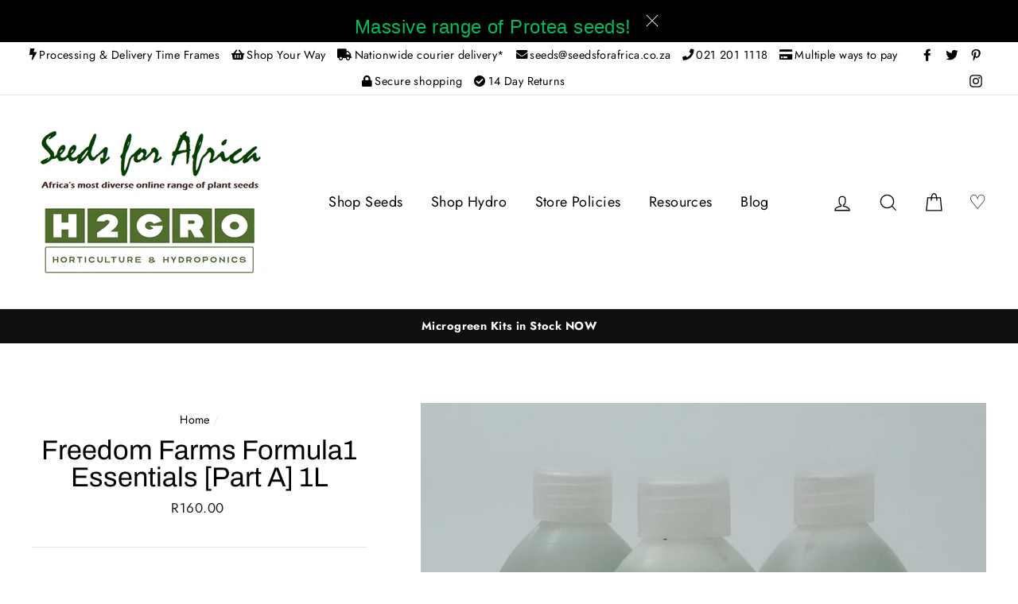

--- FILE ---
content_type: text/html; charset=utf-8
request_url: https://www.seedsforafrica.co.za/products/freedom-farms-formula1-essentials-part-a
body_size: 37070
content:
<!doctype html>
<html class="no-js" lang="en">
<head>
  <meta charset="utf-8">
  <meta http-equiv="X-UA-Compatible" content="IE=edge,chrome=1">
  <meta name="viewport" content="width=device-width,initial-scale=1">
  <meta name="theme-color" content="#111111">
  <link rel="canonical" href="https://www.seedsforafrica.co.za/products/freedom-farms-formula1-essentials-part-a">
  <meta name="format-detection" content="telephone=no">
  <meta name="facebook-domain-verification" content="8txmwn6lsooyuseiu44zt0dnc090hl" />
  <meta name="google-site-verification" content="EGZBmY0TWoZU9HQbbJSDGjp66b5O3-wR7CyxOo_0xWc" /><link rel="shortcut icon" href="//www.seedsforafrica.co.za/cdn/shop/files/Favicon_32x32.png?v=1613694829" type="image/png" />
<meta property="og:site_name" content="Seeds for Africa">
  <meta property="og:url" content="https://www.seedsforafrica.co.za/products/freedom-farms-formula1-essentials-part-a">
  <meta property="og:title" content="Freedom Farms Formula1 Essentials [Part A] 1L">
  <meta property="og:type" content="product">
  <meta property="og:description" content="Freedom Farms Formula1 Essentials [Part A] is a soluble plant nutrient formulated using natural ingredients that give you more control of the nutrients within the substrate, resulting in faster plant growth. Inorganic elements provide the most available form of nutrients. Ideal for coco-based and hydroponic systems.   "><meta property="og:price:amount" content="160.00">
    <meta property="og:price:currency" content="ZAR"><meta property="og:image" content="http://www.seedsforafrica.co.za/cdn/shop/files/IMG_20230913_115615_1200x630.jpg?v=1694604627">
  <meta property="og:image:secure_url" content="https://www.seedsforafrica.co.za/cdn/shop/files/IMG_20230913_115615_1200x630.jpg?v=1694604627">
  <meta name="twitter:site" content="@seeds_4_africa">
  <meta name="twitter:card" content="summary_large_image">
  <meta name="twitter:title" content="Freedom Farms Formula1 Essentials [Part A] 1L">
  <meta name="twitter:description" content="Freedom Farms Formula1 Essentials [Part A] is a soluble plant nutrient formulated using natural ingredients that give you more control of the nutrients within the substrate, resulting in faster plant growth. Inorganic elements provide the most available form of nutrients. Ideal for coco-based and hydroponic systems.   ">


  <style data-shopify>
  @font-face {
  font-family: Archivo;
  font-weight: 400;
  font-style: normal;
  src: url("//www.seedsforafrica.co.za/cdn/fonts/archivo/archivo_n4.dc8d917cc69af0a65ae04d01fd8eeab28a3573c9.woff2") format("woff2"),
       url("//www.seedsforafrica.co.za/cdn/fonts/archivo/archivo_n4.bd6b9c34fdb81d7646836be8065ce3c80a2cc984.woff") format("woff");
}

  @font-face {
  font-family: Jost;
  font-weight: 400;
  font-style: normal;
  src: url("//www.seedsforafrica.co.za/cdn/fonts/jost/jost_n4.d47a1b6347ce4a4c9f437608011273009d91f2b7.woff2") format("woff2"),
       url("//www.seedsforafrica.co.za/cdn/fonts/jost/jost_n4.791c46290e672b3f85c3d1c651ef2efa3819eadd.woff") format("woff");
}


  @font-face {
  font-family: Jost;
  font-weight: 700;
  font-style: normal;
  src: url("//www.seedsforafrica.co.za/cdn/fonts/jost/jost_n7.921dc18c13fa0b0c94c5e2517ffe06139c3615a3.woff2") format("woff2"),
       url("//www.seedsforafrica.co.za/cdn/fonts/jost/jost_n7.cbfc16c98c1e195f46c536e775e4e959c5f2f22b.woff") format("woff");
}

  @font-face {
  font-family: Jost;
  font-weight: 400;
  font-style: italic;
  src: url("//www.seedsforafrica.co.za/cdn/fonts/jost/jost_i4.b690098389649750ada222b9763d55796c5283a5.woff2") format("woff2"),
       url("//www.seedsforafrica.co.za/cdn/fonts/jost/jost_i4.fd766415a47e50b9e391ae7ec04e2ae25e7e28b0.woff") format("woff");
}

  @font-face {
  font-family: Jost;
  font-weight: 700;
  font-style: italic;
  src: url("//www.seedsforafrica.co.za/cdn/fonts/jost/jost_i7.d8201b854e41e19d7ed9b1a31fe4fe71deea6d3f.woff2") format("woff2"),
       url("//www.seedsforafrica.co.za/cdn/fonts/jost/jost_i7.eae515c34e26b6c853efddc3fc0c552e0de63757.woff") format("woff");
}

</style>

  <link href="//www.seedsforafrica.co.za/cdn/shop/t/21/assets/theme.scss.css?v=49344830085841242451759332474" rel="stylesheet" type="text/css" media="all" />

  <style data-shopify>
    .collection-item__title {
      font-size: 20.8px;
    }

    @media screen and (min-width: 769px) {
      .collection-item__title {
        font-size: 26px;
      }
    }
  </style>

  <meta name="google-site-verification" content="O7BWplxyLPnC-O7p2MzAWdW2pXZdYSlNtzkLBnH5voI" />
  
  <script>
    document.documentElement.className = document.documentElement.className.replace('no-js', 'js');

    window.theme = window.theme || {};
    theme.strings = {
      addToCart: "Add to cart",
      soldOut: "Sold Out",
      unavailable: "Unavailable",
      stockLabel: "[count] in stock",
      savePrice: "Save [saved_amount]",
      cartEmpty: "Your cart is currently empty.",
      cartTermsConfirmation: "You must agree with the terms and conditions of sales to check out"
    };
    theme.settings = {
      dynamicVariantsEnable: true,
      dynamicVariantType: "button",
      cartType: "page",
      moneyFormat: "\u003cspan class=money\u003eR{{amount}}\u003c\/span\u003e",
      saveType: "percent",
      recentlyViewedEnabled: false,
      quickView: false,
      themeVersion: "1.6.0"
    };
  </script>

  <script>window.performance && window.performance.mark && window.performance.mark('shopify.content_for_header.start');</script><meta name="google-site-verification" content="5HEYpkQYUezNanpp9aid2ib6-Y7Zb4QVbD2RfPh2paI">
<meta id="shopify-digital-wallet" name="shopify-digital-wallet" content="/2005036/digital_wallets/dialog">
<link rel="alternate" type="application/json+oembed" href="https://www.seedsforafrica.co.za/products/freedom-farms-formula1-essentials-part-a.oembed">
<script async="async" src="/checkouts/internal/preloads.js?locale=en-ZA"></script>
<script id="shopify-features" type="application/json">{"accessToken":"a81f7ff06b78e676a4f39ad96b7dacc9","betas":["rich-media-storefront-analytics"],"domain":"www.seedsforafrica.co.za","predictiveSearch":true,"shopId":2005036,"locale":"en"}</script>
<script>var Shopify = Shopify || {};
Shopify.shop = "seeds-for-africa-4.myshopify.com";
Shopify.locale = "en";
Shopify.currency = {"active":"ZAR","rate":"1.0"};
Shopify.country = "ZA";
Shopify.theme = {"name":"Impulse - Blend v0.0.2 Mobile Logo Update","id":127592956053,"schema_name":"Impulse","schema_version":"1.6.0","theme_store_id":857,"role":"main"};
Shopify.theme.handle = "null";
Shopify.theme.style = {"id":null,"handle":null};
Shopify.cdnHost = "www.seedsforafrica.co.za/cdn";
Shopify.routes = Shopify.routes || {};
Shopify.routes.root = "/";</script>
<script type="module">!function(o){(o.Shopify=o.Shopify||{}).modules=!0}(window);</script>
<script>!function(o){function n(){var o=[];function n(){o.push(Array.prototype.slice.apply(arguments))}return n.q=o,n}var t=o.Shopify=o.Shopify||{};t.loadFeatures=n(),t.autoloadFeatures=n()}(window);</script>
<script id="shop-js-analytics" type="application/json">{"pageType":"product"}</script>
<script defer="defer" async type="module" src="//www.seedsforafrica.co.za/cdn/shopifycloud/shop-js/modules/v2/client.init-shop-cart-sync_Bc8-qrdt.en.esm.js"></script>
<script defer="defer" async type="module" src="//www.seedsforafrica.co.za/cdn/shopifycloud/shop-js/modules/v2/chunk.common_CmNk3qlo.esm.js"></script>
<script type="module">
  await import("//www.seedsforafrica.co.za/cdn/shopifycloud/shop-js/modules/v2/client.init-shop-cart-sync_Bc8-qrdt.en.esm.js");
await import("//www.seedsforafrica.co.za/cdn/shopifycloud/shop-js/modules/v2/chunk.common_CmNk3qlo.esm.js");

  window.Shopify.SignInWithShop?.initShopCartSync?.({"fedCMEnabled":true,"windoidEnabled":true});

</script>
<script>(function() {
  var isLoaded = false;
  function asyncLoad() {
    if (isLoaded) return;
    isLoaded = true;
    var urls = ["\/\/d1liekpayvooaz.cloudfront.net\/apps\/customizery\/customizery.js?shop=seeds-for-africa-4.myshopify.com","https:\/\/chimpstatic.com\/mcjs-connected\/js\/users\/ee4dadcd9768c3abbf2532e4a\/5d6da91e3147cbb5976afde1b.js?shop=seeds-for-africa-4.myshopify.com","https:\/\/cdn-spurit.com\/in-stock-reminder\/js\/common.js?shop=seeds-for-africa-4.myshopify.com","https:\/\/sfdr.co\/sfdr.js?sid=43564\u0026shop=seeds-for-africa-4.myshopify.com","https:\/\/www.hukcommerce.com\/apps_shopify\/assets\/js\/script.js?shop=seeds-for-africa-4.myshopify.com","https:\/\/customer-first-focus.b-cdn.net\/cffPCLoader_min.js?shop=seeds-for-africa-4.myshopify.com"];
    for (var i = 0; i < urls.length; i++) {
      var s = document.createElement('script');
      s.type = 'text/javascript';
      s.async = true;
      s.src = urls[i];
      var x = document.getElementsByTagName('script')[0];
      x.parentNode.insertBefore(s, x);
    }
  };
  if(window.attachEvent) {
    window.attachEvent('onload', asyncLoad);
  } else {
    window.addEventListener('load', asyncLoad, false);
  }
})();</script>
<script id="__st">var __st={"a":2005036,"offset":7200,"reqid":"d8583acb-346b-4b9b-a41b-ed5aaa5ef4e1-1762134277","pageurl":"www.seedsforafrica.co.za\/products\/freedom-farms-formula1-essentials-part-a","u":"4039e53f2bf8","p":"product","rtyp":"product","rid":7983601090709};</script>
<script>window.ShopifyPaypalV4VisibilityTracking = true;</script>
<script id="captcha-bootstrap">!function(){'use strict';const t='contact',e='account',n='new_comment',o=[[t,t],['blogs',n],['comments',n],[t,'customer']],c=[[e,'customer_login'],[e,'guest_login'],[e,'recover_customer_password'],[e,'create_customer']],r=t=>t.map((([t,e])=>`form[action*='/${t}']:not([data-nocaptcha='true']) input[name='form_type'][value='${e}']`)).join(','),a=t=>()=>t?[...document.querySelectorAll(t)].map((t=>t.form)):[];function s(){const t=[...o],e=r(t);return a(e)}const i='password',u='form_key',d=['recaptcha-v3-token','g-recaptcha-response','h-captcha-response',i],f=()=>{try{return window.sessionStorage}catch{return}},m='__shopify_v',_=t=>t.elements[u];function p(t,e,n=!1){try{const o=window.sessionStorage,c=JSON.parse(o.getItem(e)),{data:r}=function(t){const{data:e,action:n}=t;return t[m]||n?{data:e,action:n}:{data:t,action:n}}(c);for(const[e,n]of Object.entries(r))t.elements[e]&&(t.elements[e].value=n);n&&o.removeItem(e)}catch(o){console.error('form repopulation failed',{error:o})}}const l='form_type',E='cptcha';function T(t){t.dataset[E]=!0}const w=window,h=w.document,L='Shopify',v='ce_forms',y='captcha';let A=!1;((t,e)=>{const n=(g='f06e6c50-85a8-45c8-87d0-21a2b65856fe',I='https://cdn.shopify.com/shopifycloud/storefront-forms-hcaptcha/ce_storefront_forms_captcha_hcaptcha.v1.5.2.iife.js',D={infoText:'Protected by hCaptcha',privacyText:'Privacy',termsText:'Terms'},(t,e,n)=>{const o=w[L][v],c=o.bindForm;if(c)return c(t,g,e,D).then(n);var r;o.q.push([[t,g,e,D],n]),r=I,A||(h.body.append(Object.assign(h.createElement('script'),{id:'captcha-provider',async:!0,src:r})),A=!0)});var g,I,D;w[L]=w[L]||{},w[L][v]=w[L][v]||{},w[L][v].q=[],w[L][y]=w[L][y]||{},w[L][y].protect=function(t,e){n(t,void 0,e),T(t)},Object.freeze(w[L][y]),function(t,e,n,w,h,L){const[v,y,A,g]=function(t,e,n){const i=e?o:[],u=t?c:[],d=[...i,...u],f=r(d),m=r(i),_=r(d.filter((([t,e])=>n.includes(e))));return[a(f),a(m),a(_),s()]}(w,h,L),I=t=>{const e=t.target;return e instanceof HTMLFormElement?e:e&&e.form},D=t=>v().includes(t);t.addEventListener('submit',(t=>{const e=I(t);if(!e)return;const n=D(e)&&!e.dataset.hcaptchaBound&&!e.dataset.recaptchaBound,o=_(e),c=g().includes(e)&&(!o||!o.value);(n||c)&&t.preventDefault(),c&&!n&&(function(t){try{if(!f())return;!function(t){const e=f();if(!e)return;const n=_(t);if(!n)return;const o=n.value;o&&e.removeItem(o)}(t);const e=Array.from(Array(32),(()=>Math.random().toString(36)[2])).join('');!function(t,e){_(t)||t.append(Object.assign(document.createElement('input'),{type:'hidden',name:u})),t.elements[u].value=e}(t,e),function(t,e){const n=f();if(!n)return;const o=[...t.querySelectorAll(`input[type='${i}']`)].map((({name:t})=>t)),c=[...d,...o],r={};for(const[a,s]of new FormData(t).entries())c.includes(a)||(r[a]=s);n.setItem(e,JSON.stringify({[m]:1,action:t.action,data:r}))}(t,e)}catch(e){console.error('failed to persist form',e)}}(e),e.submit())}));const S=(t,e)=>{t&&!t.dataset[E]&&(n(t,e.some((e=>e===t))),T(t))};for(const o of['focusin','change'])t.addEventListener(o,(t=>{const e=I(t);D(e)&&S(e,y())}));const B=e.get('form_key'),M=e.get(l),P=B&&M;t.addEventListener('DOMContentLoaded',(()=>{const t=y();if(P)for(const e of t)e.elements[l].value===M&&p(e,B);[...new Set([...A(),...v().filter((t=>'true'===t.dataset.shopifyCaptcha))])].forEach((e=>S(e,t)))}))}(h,new URLSearchParams(w.location.search),n,t,e,['guest_login'])})(!0,!0)}();</script>
<script integrity="sha256-52AcMU7V7pcBOXWImdc/TAGTFKeNjmkeM1Pvks/DTgc=" data-source-attribution="shopify.loadfeatures" defer="defer" src="//www.seedsforafrica.co.za/cdn/shopifycloud/storefront/assets/storefront/load_feature-81c60534.js" crossorigin="anonymous"></script>
<script data-source-attribution="shopify.dynamic_checkout.dynamic.init">var Shopify=Shopify||{};Shopify.PaymentButton=Shopify.PaymentButton||{isStorefrontPortableWallets:!0,init:function(){window.Shopify.PaymentButton.init=function(){};var t=document.createElement("script");t.src="https://www.seedsforafrica.co.za/cdn/shopifycloud/portable-wallets/latest/portable-wallets.en.js",t.type="module",document.head.appendChild(t)}};
</script>
<script data-source-attribution="shopify.dynamic_checkout.buyer_consent">
  function portableWalletsHideBuyerConsent(e){var t=document.getElementById("shopify-buyer-consent"),n=document.getElementById("shopify-subscription-policy-button");t&&n&&(t.classList.add("hidden"),t.setAttribute("aria-hidden","true"),n.removeEventListener("click",e))}function portableWalletsShowBuyerConsent(e){var t=document.getElementById("shopify-buyer-consent"),n=document.getElementById("shopify-subscription-policy-button");t&&n&&(t.classList.remove("hidden"),t.removeAttribute("aria-hidden"),n.addEventListener("click",e))}window.Shopify?.PaymentButton&&(window.Shopify.PaymentButton.hideBuyerConsent=portableWalletsHideBuyerConsent,window.Shopify.PaymentButton.showBuyerConsent=portableWalletsShowBuyerConsent);
</script>
<script data-source-attribution="shopify.dynamic_checkout.cart.bootstrap">document.addEventListener("DOMContentLoaded",(function(){function t(){return document.querySelector("shopify-accelerated-checkout-cart, shopify-accelerated-checkout")}if(t())Shopify.PaymentButton.init();else{new MutationObserver((function(e,n){t()&&(Shopify.PaymentButton.init(),n.disconnect())})).observe(document.body,{childList:!0,subtree:!0})}}));
</script>

<script>window.performance && window.performance.mark && window.performance.mark('shopify.content_for_header.end');</script>

  <script src="//www.seedsforafrica.co.za/cdn/shop/t/21/assets/vendor-scripts.js" defer="defer"></script>

  

  <script src="//www.seedsforafrica.co.za/cdn/shop/t/21/assets/theme.js?v=132099765457999542441636441667" defer="defer"></script><script src="https://mobicred.co.za/plugins/instalment.js"></script>
  <meta name="google-site-verification" content="P_X8PSdYII3eNj3AGTQ3psthTKsRYbcaXGXvCqiYOew" />

  <!-- Google Tag Manager -->
<script>(function(w,d,s,l,i){w[l]=w[l]||[];w[l].push({'gtm.start':
new Date().getTime(),event:'gtm.js'});var f=d.getElementsByTagName(s)[0],
j=d.createElement(s),dl=l!='dataLayer'?'&l='+l:'';j.async=true;j.src=
'https://www.googletagmanager.com/gtm.js?id='+i+dl;f.parentNode.insertBefore(j,f);
})(window,document,'script','dataLayer','GTM-5JL9X6V');</script>
<!-- End Google Tag Manager -->

<script type="text/javascript">if(typeof window.hulkappsWishlist === 'undefined') {
        window.hulkappsWishlist = {};
        }
        window.hulkappsWishlist.baseURL = '/apps/advanced-wishlist/api';
        window.hulkappsWishlist.hasAppBlockSupport = '';
        </script>
<!-- BEGIN app block: shopify://apps/smart-seo/blocks/smartseo/7b0a6064-ca2e-4392-9a1d-8c43c942357b --><meta name="smart-seo-integrated" content="true" /><!-- metatagsSavedToSEOFields: false --><!-- BEGIN app snippet: smartseo.product.metatags --><!-- product_seo_template_metafield:  --><title>Freedom Farms Formula1 Essentials [Part A] 1L</title>
<meta name="description" content="Freedom Farms Formula1 Essentials [Part A] is a soluble plant nutrient formulated using natural ingredients that give you more control of the nutrients within the substrate, resulting in faster plant growth. Inorganic elements provide the most available form of nutrients. Ideal for coco-based and hydroponic systems.   " />
<meta name="smartseo-timestamp" content="0" /><!-- END app snippet --><!-- END app block --><script src="https://cdn.shopify.com/extensions/0199ed94-73ff-7892-af02-6cf6ab379a2c/essential-countdown-timer-47/assets/countdown_timer_essential_apps.min.js" type="text/javascript" defer="defer"></script>
<link href="https://monorail-edge.shopifysvc.com" rel="dns-prefetch">
<script>(function(){if ("sendBeacon" in navigator && "performance" in window) {try {var session_token_from_headers = performance.getEntriesByType('navigation')[0].serverTiming.find(x => x.name == '_s').description;} catch {var session_token_from_headers = undefined;}var session_cookie_matches = document.cookie.match(/_shopify_s=([^;]*)/);var session_token_from_cookie = session_cookie_matches && session_cookie_matches.length === 2 ? session_cookie_matches[1] : "";var session_token = session_token_from_headers || session_token_from_cookie || "";function handle_abandonment_event(e) {var entries = performance.getEntries().filter(function(entry) {return /monorail-edge.shopifysvc.com/.test(entry.name);});if (!window.abandonment_tracked && entries.length === 0) {window.abandonment_tracked = true;var currentMs = Date.now();var navigation_start = performance.timing.navigationStart;var payload = {shop_id: 2005036,url: window.location.href,navigation_start,duration: currentMs - navigation_start,session_token,page_type: "product"};window.navigator.sendBeacon("https://monorail-edge.shopifysvc.com/v1/produce", JSON.stringify({schema_id: "online_store_buyer_site_abandonment/1.1",payload: payload,metadata: {event_created_at_ms: currentMs,event_sent_at_ms: currentMs}}));}}window.addEventListener('pagehide', handle_abandonment_event);}}());</script>
<script id="web-pixels-manager-setup">(function e(e,d,r,n,o){if(void 0===o&&(o={}),!Boolean(null===(a=null===(i=window.Shopify)||void 0===i?void 0:i.analytics)||void 0===a?void 0:a.replayQueue)){var i,a;window.Shopify=window.Shopify||{};var t=window.Shopify;t.analytics=t.analytics||{};var s=t.analytics;s.replayQueue=[],s.publish=function(e,d,r){return s.replayQueue.push([e,d,r]),!0};try{self.performance.mark("wpm:start")}catch(e){}var l=function(){var e={modern:/Edge?\/(1{2}[4-9]|1[2-9]\d|[2-9]\d{2}|\d{4,})\.\d+(\.\d+|)|Firefox\/(1{2}[4-9]|1[2-9]\d|[2-9]\d{2}|\d{4,})\.\d+(\.\d+|)|Chrom(ium|e)\/(9{2}|\d{3,})\.\d+(\.\d+|)|(Maci|X1{2}).+ Version\/(15\.\d+|(1[6-9]|[2-9]\d|\d{3,})\.\d+)([,.]\d+|)( \(\w+\)|)( Mobile\/\w+|) Safari\/|Chrome.+OPR\/(9{2}|\d{3,})\.\d+\.\d+|(CPU[ +]OS|iPhone[ +]OS|CPU[ +]iPhone|CPU IPhone OS|CPU iPad OS)[ +]+(15[._]\d+|(1[6-9]|[2-9]\d|\d{3,})[._]\d+)([._]\d+|)|Android:?[ /-](13[3-9]|1[4-9]\d|[2-9]\d{2}|\d{4,})(\.\d+|)(\.\d+|)|Android.+Firefox\/(13[5-9]|1[4-9]\d|[2-9]\d{2}|\d{4,})\.\d+(\.\d+|)|Android.+Chrom(ium|e)\/(13[3-9]|1[4-9]\d|[2-9]\d{2}|\d{4,})\.\d+(\.\d+|)|SamsungBrowser\/([2-9]\d|\d{3,})\.\d+/,legacy:/Edge?\/(1[6-9]|[2-9]\d|\d{3,})\.\d+(\.\d+|)|Firefox\/(5[4-9]|[6-9]\d|\d{3,})\.\d+(\.\d+|)|Chrom(ium|e)\/(5[1-9]|[6-9]\d|\d{3,})\.\d+(\.\d+|)([\d.]+$|.*Safari\/(?![\d.]+ Edge\/[\d.]+$))|(Maci|X1{2}).+ Version\/(10\.\d+|(1[1-9]|[2-9]\d|\d{3,})\.\d+)([,.]\d+|)( \(\w+\)|)( Mobile\/\w+|) Safari\/|Chrome.+OPR\/(3[89]|[4-9]\d|\d{3,})\.\d+\.\d+|(CPU[ +]OS|iPhone[ +]OS|CPU[ +]iPhone|CPU IPhone OS|CPU iPad OS)[ +]+(10[._]\d+|(1[1-9]|[2-9]\d|\d{3,})[._]\d+)([._]\d+|)|Android:?[ /-](13[3-9]|1[4-9]\d|[2-9]\d{2}|\d{4,})(\.\d+|)(\.\d+|)|Mobile Safari.+OPR\/([89]\d|\d{3,})\.\d+\.\d+|Android.+Firefox\/(13[5-9]|1[4-9]\d|[2-9]\d{2}|\d{4,})\.\d+(\.\d+|)|Android.+Chrom(ium|e)\/(13[3-9]|1[4-9]\d|[2-9]\d{2}|\d{4,})\.\d+(\.\d+|)|Android.+(UC? ?Browser|UCWEB|U3)[ /]?(15\.([5-9]|\d{2,})|(1[6-9]|[2-9]\d|\d{3,})\.\d+)\.\d+|SamsungBrowser\/(5\.\d+|([6-9]|\d{2,})\.\d+)|Android.+MQ{2}Browser\/(14(\.(9|\d{2,})|)|(1[5-9]|[2-9]\d|\d{3,})(\.\d+|))(\.\d+|)|K[Aa][Ii]OS\/(3\.\d+|([4-9]|\d{2,})\.\d+)(\.\d+|)/},d=e.modern,r=e.legacy,n=navigator.userAgent;return n.match(d)?"modern":n.match(r)?"legacy":"unknown"}(),u="modern"===l?"modern":"legacy",c=(null!=n?n:{modern:"",legacy:""})[u],f=function(e){return[e.baseUrl,"/wpm","/b",e.hashVersion,"modern"===e.buildTarget?"m":"l",".js"].join("")}({baseUrl:d,hashVersion:r,buildTarget:u}),m=function(e){var d=e.version,r=e.bundleTarget,n=e.surface,o=e.pageUrl,i=e.monorailEndpoint;return{emit:function(e){var a=e.status,t=e.errorMsg,s=(new Date).getTime(),l=JSON.stringify({metadata:{event_sent_at_ms:s},events:[{schema_id:"web_pixels_manager_load/3.1",payload:{version:d,bundle_target:r,page_url:o,status:a,surface:n,error_msg:t},metadata:{event_created_at_ms:s}}]});if(!i)return console&&console.warn&&console.warn("[Web Pixels Manager] No Monorail endpoint provided, skipping logging."),!1;try{return self.navigator.sendBeacon.bind(self.navigator)(i,l)}catch(e){}var u=new XMLHttpRequest;try{return u.open("POST",i,!0),u.setRequestHeader("Content-Type","text/plain"),u.send(l),!0}catch(e){return console&&console.warn&&console.warn("[Web Pixels Manager] Got an unhandled error while logging to Monorail."),!1}}}}({version:r,bundleTarget:l,surface:e.surface,pageUrl:self.location.href,monorailEndpoint:e.monorailEndpoint});try{o.browserTarget=l,function(e){var d=e.src,r=e.async,n=void 0===r||r,o=e.onload,i=e.onerror,a=e.sri,t=e.scriptDataAttributes,s=void 0===t?{}:t,l=document.createElement("script"),u=document.querySelector("head"),c=document.querySelector("body");if(l.async=n,l.src=d,a&&(l.integrity=a,l.crossOrigin="anonymous"),s)for(var f in s)if(Object.prototype.hasOwnProperty.call(s,f))try{l.dataset[f]=s[f]}catch(e){}if(o&&l.addEventListener("load",o),i&&l.addEventListener("error",i),u)u.appendChild(l);else{if(!c)throw new Error("Did not find a head or body element to append the script");c.appendChild(l)}}({src:f,async:!0,onload:function(){if(!function(){var e,d;return Boolean(null===(d=null===(e=window.Shopify)||void 0===e?void 0:e.analytics)||void 0===d?void 0:d.initialized)}()){var d=window.webPixelsManager.init(e)||void 0;if(d){var r=window.Shopify.analytics;r.replayQueue.forEach((function(e){var r=e[0],n=e[1],o=e[2];d.publishCustomEvent(r,n,o)})),r.replayQueue=[],r.publish=d.publishCustomEvent,r.visitor=d.visitor,r.initialized=!0}}},onerror:function(){return m.emit({status:"failed",errorMsg:"".concat(f," has failed to load")})},sri:function(e){var d=/^sha384-[A-Za-z0-9+/=]+$/;return"string"==typeof e&&d.test(e)}(c)?c:"",scriptDataAttributes:o}),m.emit({status:"loading"})}catch(e){m.emit({status:"failed",errorMsg:(null==e?void 0:e.message)||"Unknown error"})}}})({shopId: 2005036,storefrontBaseUrl: "https://www.seedsforafrica.co.za",extensionsBaseUrl: "https://extensions.shopifycdn.com/cdn/shopifycloud/web-pixels-manager",monorailEndpoint: "https://monorail-edge.shopifysvc.com/unstable/produce_batch",surface: "storefront-renderer",enabledBetaFlags: ["2dca8a86"],webPixelsConfigList: [{"id":"1562476693","configuration":"{\"store_id\":\"43564\"}","eventPayloadVersion":"v1","runtimeContext":"STRICT","scriptVersion":"78620b807a4780e461f22abf187ebcc5","type":"APP","apiClientId":210101,"privacyPurposes":["ANALYTICS"],"dataSharingAdjustments":{"protectedCustomerApprovalScopes":["read_customer_personal_data"]}},{"id":"548503701","configuration":"{\"config\":\"{\\\"pixel_id\\\":\\\"G-0T97WG9DF1\\\",\\\"target_country\\\":\\\"ZA\\\",\\\"gtag_events\\\":[{\\\"type\\\":\\\"purchase\\\",\\\"action_label\\\":\\\"G-0T97WG9DF1\\\"},{\\\"type\\\":\\\"page_view\\\",\\\"action_label\\\":\\\"G-0T97WG9DF1\\\"},{\\\"type\\\":\\\"view_item\\\",\\\"action_label\\\":\\\"G-0T97WG9DF1\\\"},{\\\"type\\\":\\\"search\\\",\\\"action_label\\\":\\\"G-0T97WG9DF1\\\"},{\\\"type\\\":\\\"add_to_cart\\\",\\\"action_label\\\":\\\"G-0T97WG9DF1\\\"},{\\\"type\\\":\\\"begin_checkout\\\",\\\"action_label\\\":\\\"G-0T97WG9DF1\\\"},{\\\"type\\\":\\\"add_payment_info\\\",\\\"action_label\\\":\\\"G-0T97WG9DF1\\\"}],\\\"enable_monitoring_mode\\\":false}\"}","eventPayloadVersion":"v1","runtimeContext":"OPEN","scriptVersion":"b2a88bafab3e21179ed38636efcd8a93","type":"APP","apiClientId":1780363,"privacyPurposes":[],"dataSharingAdjustments":{"protectedCustomerApprovalScopes":["read_customer_address","read_customer_email","read_customer_name","read_customer_personal_data","read_customer_phone"]}},{"id":"491716757","configuration":"{\"subdomain\": \"seeds-for-africa-4\"}","eventPayloadVersion":"v1","runtimeContext":"STRICT","scriptVersion":"e091c8bfa11fc7a283f6893ff387550e","type":"APP","apiClientId":1615517,"privacyPurposes":["ANALYTICS","MARKETING","SALE_OF_DATA"],"dataSharingAdjustments":{"protectedCustomerApprovalScopes":["read_customer_address","read_customer_email","read_customer_name","read_customer_personal_data","read_customer_phone"]}},{"id":"306151573","configuration":"{\"pixel_id\":\"435319900528542\",\"pixel_type\":\"facebook_pixel\",\"metaapp_system_user_token\":\"-\"}","eventPayloadVersion":"v1","runtimeContext":"OPEN","scriptVersion":"ca16bc87fe92b6042fbaa3acc2fbdaa6","type":"APP","apiClientId":2329312,"privacyPurposes":["ANALYTICS","MARKETING","SALE_OF_DATA"],"dataSharingAdjustments":{"protectedCustomerApprovalScopes":["read_customer_address","read_customer_email","read_customer_name","read_customer_personal_data","read_customer_phone"]}},{"id":"140705941","configuration":"{\"myshopifyDomain\":\"seeds-for-africa-4.myshopify.com\"}","eventPayloadVersion":"v1","runtimeContext":"STRICT","scriptVersion":"23b97d18e2aa74363140dc29c9284e87","type":"APP","apiClientId":2775569,"privacyPurposes":["ANALYTICS","MARKETING","SALE_OF_DATA"],"dataSharingAdjustments":{"protectedCustomerApprovalScopes":[]}},{"id":"shopify-app-pixel","configuration":"{}","eventPayloadVersion":"v1","runtimeContext":"STRICT","scriptVersion":"0450","apiClientId":"shopify-pixel","type":"APP","privacyPurposes":["ANALYTICS","MARKETING"]},{"id":"shopify-custom-pixel","eventPayloadVersion":"v1","runtimeContext":"LAX","scriptVersion":"0450","apiClientId":"shopify-pixel","type":"CUSTOM","privacyPurposes":["ANALYTICS","MARKETING"]}],isMerchantRequest: false,initData: {"shop":{"name":"Seeds for Africa","paymentSettings":{"currencyCode":"ZAR"},"myshopifyDomain":"seeds-for-africa-4.myshopify.com","countryCode":"ZA","storefrontUrl":"https:\/\/www.seedsforafrica.co.za"},"customer":null,"cart":null,"checkout":null,"productVariants":[{"price":{"amount":160.0,"currencyCode":"ZAR"},"product":{"title":"Freedom Farms Formula1 Essentials [Part A] 1L","vendor":"Freedom Farms","id":"7983601090709","untranslatedTitle":"Freedom Farms Formula1 Essentials [Part A] 1L","url":"\/products\/freedom-farms-formula1-essentials-part-a","type":"Hydroponic Nutrients"},"id":"43643041251477","image":{"src":"\/\/www.seedsforafrica.co.za\/cdn\/shop\/files\/IMG_20230913_115615.jpg?v=1694604627"},"sku":"Freedom Farms Essentials [Part A] 1L","title":"Default Title","untranslatedTitle":"Default Title"}],"purchasingCompany":null},},"https://www.seedsforafrica.co.za/cdn","5303c62bw494ab25dp0d72f2dcm48e21f5a",{"modern":"","legacy":""},{"shopId":"2005036","storefrontBaseUrl":"https:\/\/www.seedsforafrica.co.za","extensionBaseUrl":"https:\/\/extensions.shopifycdn.com\/cdn\/shopifycloud\/web-pixels-manager","surface":"storefront-renderer","enabledBetaFlags":"[\"2dca8a86\"]","isMerchantRequest":"false","hashVersion":"5303c62bw494ab25dp0d72f2dcm48e21f5a","publish":"custom","events":"[[\"page_viewed\",{}],[\"product_viewed\",{\"productVariant\":{\"price\":{\"amount\":160.0,\"currencyCode\":\"ZAR\"},\"product\":{\"title\":\"Freedom Farms Formula1 Essentials [Part A] 1L\",\"vendor\":\"Freedom Farms\",\"id\":\"7983601090709\",\"untranslatedTitle\":\"Freedom Farms Formula1 Essentials [Part A] 1L\",\"url\":\"\/products\/freedom-farms-formula1-essentials-part-a\",\"type\":\"Hydroponic Nutrients\"},\"id\":\"43643041251477\",\"image\":{\"src\":\"\/\/www.seedsforafrica.co.za\/cdn\/shop\/files\/IMG_20230913_115615.jpg?v=1694604627\"},\"sku\":\"Freedom Farms Essentials [Part A] 1L\",\"title\":\"Default Title\",\"untranslatedTitle\":\"Default Title\"}}]]"});</script><script>
  window.ShopifyAnalytics = window.ShopifyAnalytics || {};
  window.ShopifyAnalytics.meta = window.ShopifyAnalytics.meta || {};
  window.ShopifyAnalytics.meta.currency = 'ZAR';
  var meta = {"product":{"id":7983601090709,"gid":"gid:\/\/shopify\/Product\/7983601090709","vendor":"Freedom Farms","type":"Hydroponic Nutrients","variants":[{"id":43643041251477,"price":16000,"name":"Freedom Farms Formula1 Essentials [Part A] 1L","public_title":null,"sku":"Freedom Farms Essentials [Part A] 1L"}],"remote":false},"page":{"pageType":"product","resourceType":"product","resourceId":7983601090709}};
  for (var attr in meta) {
    window.ShopifyAnalytics.meta[attr] = meta[attr];
  }
</script>
<script class="analytics">
  (function () {
    var customDocumentWrite = function(content) {
      var jquery = null;

      if (window.jQuery) {
        jquery = window.jQuery;
      } else if (window.Checkout && window.Checkout.$) {
        jquery = window.Checkout.$;
      }

      if (jquery) {
        jquery('body').append(content);
      }
    };

    var hasLoggedConversion = function(token) {
      if (token) {
        return document.cookie.indexOf('loggedConversion=' + token) !== -1;
      }
      return false;
    }

    var setCookieIfConversion = function(token) {
      if (token) {
        var twoMonthsFromNow = new Date(Date.now());
        twoMonthsFromNow.setMonth(twoMonthsFromNow.getMonth() + 2);

        document.cookie = 'loggedConversion=' + token + '; expires=' + twoMonthsFromNow;
      }
    }

    var trekkie = window.ShopifyAnalytics.lib = window.trekkie = window.trekkie || [];
    if (trekkie.integrations) {
      return;
    }
    trekkie.methods = [
      'identify',
      'page',
      'ready',
      'track',
      'trackForm',
      'trackLink'
    ];
    trekkie.factory = function(method) {
      return function() {
        var args = Array.prototype.slice.call(arguments);
        args.unshift(method);
        trekkie.push(args);
        return trekkie;
      };
    };
    for (var i = 0; i < trekkie.methods.length; i++) {
      var key = trekkie.methods[i];
      trekkie[key] = trekkie.factory(key);
    }
    trekkie.load = function(config) {
      trekkie.config = config || {};
      trekkie.config.initialDocumentCookie = document.cookie;
      var first = document.getElementsByTagName('script')[0];
      var script = document.createElement('script');
      script.type = 'text/javascript';
      script.onerror = function(e) {
        var scriptFallback = document.createElement('script');
        scriptFallback.type = 'text/javascript';
        scriptFallback.onerror = function(error) {
                var Monorail = {
      produce: function produce(monorailDomain, schemaId, payload) {
        var currentMs = new Date().getTime();
        var event = {
          schema_id: schemaId,
          payload: payload,
          metadata: {
            event_created_at_ms: currentMs,
            event_sent_at_ms: currentMs
          }
        };
        return Monorail.sendRequest("https://" + monorailDomain + "/v1/produce", JSON.stringify(event));
      },
      sendRequest: function sendRequest(endpointUrl, payload) {
        // Try the sendBeacon API
        if (window && window.navigator && typeof window.navigator.sendBeacon === 'function' && typeof window.Blob === 'function' && !Monorail.isIos12()) {
          var blobData = new window.Blob([payload], {
            type: 'text/plain'
          });

          if (window.navigator.sendBeacon(endpointUrl, blobData)) {
            return true;
          } // sendBeacon was not successful

        } // XHR beacon

        var xhr = new XMLHttpRequest();

        try {
          xhr.open('POST', endpointUrl);
          xhr.setRequestHeader('Content-Type', 'text/plain');
          xhr.send(payload);
        } catch (e) {
          console.log(e);
        }

        return false;
      },
      isIos12: function isIos12() {
        return window.navigator.userAgent.lastIndexOf('iPhone; CPU iPhone OS 12_') !== -1 || window.navigator.userAgent.lastIndexOf('iPad; CPU OS 12_') !== -1;
      }
    };
    Monorail.produce('monorail-edge.shopifysvc.com',
      'trekkie_storefront_load_errors/1.1',
      {shop_id: 2005036,
      theme_id: 127592956053,
      app_name: "storefront",
      context_url: window.location.href,
      source_url: "//www.seedsforafrica.co.za/cdn/s/trekkie.storefront.5ad93876886aa0a32f5bade9f25632a26c6f183a.min.js"});

        };
        scriptFallback.async = true;
        scriptFallback.src = '//www.seedsforafrica.co.za/cdn/s/trekkie.storefront.5ad93876886aa0a32f5bade9f25632a26c6f183a.min.js';
        first.parentNode.insertBefore(scriptFallback, first);
      };
      script.async = true;
      script.src = '//www.seedsforafrica.co.za/cdn/s/trekkie.storefront.5ad93876886aa0a32f5bade9f25632a26c6f183a.min.js';
      first.parentNode.insertBefore(script, first);
    };
    trekkie.load(
      {"Trekkie":{"appName":"storefront","development":false,"defaultAttributes":{"shopId":2005036,"isMerchantRequest":null,"themeId":127592956053,"themeCityHash":"10098114246876542184","contentLanguage":"en","currency":"ZAR","eventMetadataId":"9b030bca-f247-4352-afb8-6ac7321056fb"},"isServerSideCookieWritingEnabled":true,"monorailRegion":"shop_domain","enabledBetaFlags":["f0df213a"]},"Session Attribution":{},"S2S":{"facebookCapiEnabled":true,"source":"trekkie-storefront-renderer","apiClientId":580111}}
    );

    var loaded = false;
    trekkie.ready(function() {
      if (loaded) return;
      loaded = true;

      window.ShopifyAnalytics.lib = window.trekkie;

      var originalDocumentWrite = document.write;
      document.write = customDocumentWrite;
      try { window.ShopifyAnalytics.merchantGoogleAnalytics.call(this); } catch(error) {};
      document.write = originalDocumentWrite;

      window.ShopifyAnalytics.lib.page(null,{"pageType":"product","resourceType":"product","resourceId":7983601090709,"shopifyEmitted":true});

      var match = window.location.pathname.match(/checkouts\/(.+)\/(thank_you|post_purchase)/)
      var token = match? match[1]: undefined;
      if (!hasLoggedConversion(token)) {
        setCookieIfConversion(token);
        window.ShopifyAnalytics.lib.track("Viewed Product",{"currency":"ZAR","variantId":43643041251477,"productId":7983601090709,"productGid":"gid:\/\/shopify\/Product\/7983601090709","name":"Freedom Farms Formula1 Essentials [Part A] 1L","price":"160.00","sku":"Freedom Farms Essentials [Part A] 1L","brand":"Freedom Farms","variant":null,"category":"Hydroponic Nutrients","nonInteraction":true,"remote":false},undefined,undefined,{"shopifyEmitted":true});
      window.ShopifyAnalytics.lib.track("monorail:\/\/trekkie_storefront_viewed_product\/1.1",{"currency":"ZAR","variantId":43643041251477,"productId":7983601090709,"productGid":"gid:\/\/shopify\/Product\/7983601090709","name":"Freedom Farms Formula1 Essentials [Part A] 1L","price":"160.00","sku":"Freedom Farms Essentials [Part A] 1L","brand":"Freedom Farms","variant":null,"category":"Hydroponic Nutrients","nonInteraction":true,"remote":false,"referer":"https:\/\/www.seedsforafrica.co.za\/products\/freedom-farms-formula1-essentials-part-a"});
      }
    });


        var eventsListenerScript = document.createElement('script');
        eventsListenerScript.async = true;
        eventsListenerScript.src = "//www.seedsforafrica.co.za/cdn/shopifycloud/storefront/assets/shop_events_listener-b8f524ab.js";
        document.getElementsByTagName('head')[0].appendChild(eventsListenerScript);

})();</script>
  <script>
  if (!window.ga || (window.ga && typeof window.ga !== 'function')) {
    window.ga = function ga() {
      (window.ga.q = window.ga.q || []).push(arguments);
      if (window.Shopify && window.Shopify.analytics && typeof window.Shopify.analytics.publish === 'function') {
        window.Shopify.analytics.publish("ga_stub_called", {}, {sendTo: "google_osp_migration"});
      }
      console.error("Shopify's Google Analytics stub called with:", Array.from(arguments), "\nSee https://help.shopify.com/manual/promoting-marketing/pixels/pixel-migration#google for more information.");
    };
    if (window.Shopify && window.Shopify.analytics && typeof window.Shopify.analytics.publish === 'function') {
      window.Shopify.analytics.publish("ga_stub_initialized", {}, {sendTo: "google_osp_migration"});
    }
  }
</script>
<script
  defer
  src="https://www.seedsforafrica.co.za/cdn/shopifycloud/perf-kit/shopify-perf-kit-2.1.1.min.js"
  data-application="storefront-renderer"
  data-shop-id="2005036"
  data-render-region="gcp-us-central1"
  data-page-type="product"
  data-theme-instance-id="127592956053"
  data-theme-name="Impulse"
  data-theme-version="1.6.0"
  data-monorail-region="shop_domain"
  data-resource-timing-sampling-rate="10"
  data-shs="true"
  data-shs-beacon="true"
  data-shs-export-with-fetch="true"
  data-shs-logs-sample-rate="1"
></script>
</head>

<body class="template-product" data-transitions="false">

  
  

  <a class="in-page-link visually-hidden skip-link" href="#MainContent">Skip to content</a>

  <div id="PageContainer" class="page-container">
    <div class="transition-body">
      
    <div id="shopify-section-announcement-bar" class="shopify-section"><script src="https://ajax.googleapis.com/ajax/libs/jquery/3.4.1/jquery.min.js"></script>


  
  <style>
    .announcement-bar {
      background-color: #828080;
      text-align:center;
      
    }
    .announcement-bar p {
      padding:10px 0;
      font-size: 24px;
      margin:0 !important;
    }
    .announcement-bar__message,
    .announcement-bar--link {
      color: #07b95c;
    }
    .announcement-bar--link:hover, 
    .announcement-bar--link:hover .announcement-bar__message {
      color: #fffcfc !important;
    }
    body {
      position:relative;
      top: 0px !important;
    } 
  </style>

  
    
      

      
      
      
      
      
      
      
      
      
      
      <div style="height:auto;width: auto; margin: auto; display: table;"  class="hide-bar">
	  
      <a href="https://www.seedsforafrica.co.za/collections/protea-seeds" style="background-color:black !important; float:left;"  class="announcement-bar announcement-bar--link">
	  
      <p class="hide-para"  style="padding: 0px; font-family:arial black,sans-serif !important;width: 100% !important;display: inline-block;float:left;" class="announcement-bar__message">Massive range of Protea seeds!</p> 
      
      </a>
	    
        <button id="hide"><img style="width:16px;margin-top:10px;" id="hide" src="https://cdn.shopify.com/s/files/1/0200/5036/files/Untitled-2.png?4830"></button>  
        
      </div>  
        
      
    </a>
  

  


<script>
  
$(document).ready(function(){
  $("#hide").click(function(){
    $(".hide-bar").hide();
  });
});
</script> 
  
<style>
  
  
  
</style>

</div>
    <div id="shopify-section-header" class="shopify-section">




<div id="NavDrawer" class="drawer drawer--right">
  <div class="drawer__fixed-header drawer__fixed-header--full">
    <div class="drawer__header drawer__header--full appear-animation appear-delay-1">
      <div class="h2 drawer__title">
        

      </div>
      <div class="drawer__close">
        <button type="button" class="drawer__close-button js-drawer-close">
          <svg aria-hidden="true" focusable="false" role="presentation" class="icon icon-close" viewBox="0 0 64 64"><path d="M19 17.61l27.12 27.13m0-27.12L19 44.74"/></svg>
          <span class="icon__fallback-text">Close menu</span>
        </button>
      </div>
    </div>
  </div>
  <div class="drawer__inner">

    <ul class="mobile-nav" role="navigation" aria-label="Primary">
      


        <li class="mobile-nav__item appear-animation appear-delay-2">
          
            <div class="mobile-nav__has-sublist">
              
                <a href="/collections/seeds"
                  class="mobile-nav__link mobile-nav__link--top-level"
                  id="Label-collections-seeds1"
                  >
                  Shop Seeds
                </a>
                <div class="mobile-nav__toggle">
                  <button type="button"
                    aria-controls="Linklist-collections-seeds1"
                    
                    class="collapsible-trigger collapsible--auto-height ">
                    <span class="collapsible-trigger__icon collapsible-trigger__icon--open" role="presentation">
  <svg aria-hidden="true" focusable="false" role="presentation" class="icon icon--wide icon-chevron-down" viewBox="0 0 28 16"><path d="M1.57 1.59l12.76 12.77L27.1 1.59" stroke-width="2" stroke="#000" fill="none" fill-rule="evenodd"/></svg>
</span>

                  </button>
                </div>
              
            </div>
          

          
            <div id="Linklist-collections-seeds1"
              class="mobile-nav__sublist collapsible-content collapsible-content--all "
              aria-labelledby="Label-collections-seeds1"
              >
              <div class="collapsible-content__inner">
                <ul class="mobile-nav__sublist">
                  


                    <li class="mobile-nav__item">
                      <div class="mobile-nav__child-item">
                        
                          <a href="/collections/all"
                            class="mobile-nav__link"
                            id="Sublabel-collections-all1"
                            >
                            Full Online Catalogue
                          </a>
                        
                        
                      </div>

                      
                    </li>
                  


                    <li class="mobile-nav__item">
                      <div class="mobile-nav__child-item">
                        
                          <button type="button"
                          aria-controls="Sublinklist-collections-seeds1-2"
                          
                          class="mobile-nav__link--button collapsible-trigger ">
                            <span class="mobile-nav__faux-link" >Vegetable Seeds</span>
                            <span class="collapsible-trigger__icon collapsible-trigger__icon--circle collapsible-trigger__icon--open" role="presentation">
  <svg aria-hidden="true" focusable="false" role="presentation" class="icon icon--wide icon-chevron-down" viewBox="0 0 28 16"><path d="M1.57 1.59l12.76 12.77L27.1 1.59" stroke-width="2" stroke="#000" fill="none" fill-rule="evenodd"/></svg>
</span>

                          </button>
                        
                        
                      </div>

                      
                        <div
                          id="Sublinklist-collections-seeds1-2"
                          aria-labelledby="Sublabel-2"
                          class="mobile-nav__sublist collapsible-content collapsible-content--all "
                          >
                          <div class="collapsible-content__inner">
                            <ul class="mobile-nav__grandchildlist">
                              
                                <li class="mobile-nav__item">
                                  <a href="/collections/vegetable-seeds" class="mobile-nav__link" >
                                    All Vegetable Seeds
                                  </a>
                                </li>
                              
                                <li class="mobile-nav__item">
                                  <a href="/collections/vegetable-seeds/Artichoke" class="mobile-nav__link" >
                                    Artichoke
                                  </a>
                                </li>
                              
                                <li class="mobile-nav__item">
                                  <a href="/collections/vegetable-seeds/Asparagus" class="mobile-nav__link" >
                                    Asparagus
                                  </a>
                                </li>
                              
                                <li class="mobile-nav__item">
                                  <a href="/collections/vegetable-seeds/Baby-Vegetables" class="mobile-nav__link" >
                                    Baby Vegetables
                                  </a>
                                </li>
                              
                                <li class="mobile-nav__item">
                                  <a href="/collections/vegetable-seeds/Beans" class="mobile-nav__link" >
                                    Beans
                                  </a>
                                </li>
                              
                                <li class="mobile-nav__item">
                                  <a href="/collections/vegetable-seeds/Beetroot" class="mobile-nav__link" >
                                    Beetroot
                                  </a>
                                </li>
                              
                                <li class="mobile-nav__item">
                                  <a href="/collections/vegetable-seeds/Broccoli" class="mobile-nav__link" >
                                    Broccoli
                                  </a>
                                </li>
                              
                                <li class="mobile-nav__item">
                                  <a href="/collections/vegetable-seeds/Brussel-Sprouts" class="mobile-nav__link" >
                                    Brussel Sprouts
                                  </a>
                                </li>
                              
                                <li class="mobile-nav__item">
                                  <a href="/collections/vegetable-seeds/Cabbage" class="mobile-nav__link" >
                                    Cabbage
                                  </a>
                                </li>
                              
                                <li class="mobile-nav__item">
                                  <a href="/collections/vegetable-seeds/Carrot" class="mobile-nav__link" >
                                    Carrots
                                  </a>
                                </li>
                              
                                <li class="mobile-nav__item">
                                  <a href="/collections/vegetable-seeds/Cauliflower" class="mobile-nav__link" >
                                    Cauliflower
                                  </a>
                                </li>
                              
                                <li class="mobile-nav__item">
                                  <a href="/collections/vegetable-seeds/Celery" class="mobile-nav__link" >
                                    Celery
                                  </a>
                                </li>
                              
                                <li class="mobile-nav__item">
                                  <a href="/collections/vegetable-seeds/Mild-Chilli" class="mobile-nav__link" >
                                    Chillis Mild to Moderate
                                  </a>
                                </li>
                              
                                <li class="mobile-nav__item">
                                  <a href="/collections/vegetable-seeds/Hot-Chilli" class="mobile-nav__link" >
                                    Chillis Hot to Extreme
                                  </a>
                                </li>
                              
                                <li class="mobile-nav__item">
                                  <a href="/collections/vegetable-seeds/Collards" class="mobile-nav__link" >
                                    Collards
                                  </a>
                                </li>
                              
                                <li class="mobile-nav__item">
                                  <a href="/collections/vegetable-seeds/Sweetcorn" class="mobile-nav__link" >
                                    Corn / Maize
                                  </a>
                                </li>
                              
                                <li class="mobile-nav__item">
                                  <a href="/collections/vegetable-seeds/Cucumber" class="mobile-nav__link" >
                                    Cucumber
                                  </a>
                                </li>
                              
                                <li class="mobile-nav__item">
                                  <a href="/collections/vegetable-seeds/Eggplant" class="mobile-nav__link" >
                                    Eggplant
                                  </a>
                                </li>
                              
                                <li class="mobile-nav__item">
                                  <a href="/collections/vegetable-seeds/Endive+Chicory" class="mobile-nav__link" >
                                    Endive / Chicory
                                  </a>
                                </li>
                              
                                <li class="mobile-nav__item">
                                  <a href="/collections/vegetable-seeds/Gourd" class="mobile-nav__link" >
                                    Gourds
                                  </a>
                                </li>
                              
                                <li class="mobile-nav__item">
                                  <a href="/collections/vegetable-seeds/Kale" class="mobile-nav__link" >
                                    Kale
                                  </a>
                                </li>
                              
                                <li class="mobile-nav__item">
                                  <a href="/collections/vegetable-seeds/Kohlrabi" class="mobile-nav__link" >
                                    Kohlrabi
                                  </a>
                                </li>
                              
                                <li class="mobile-nav__item">
                                  <a href="/collections/vegetable-seeds/Leek" class="mobile-nav__link" >
                                    Leeks
                                  </a>
                                </li>
                              
                                <li class="mobile-nav__item">
                                  <a href="/collections/vegetable-seeds/Lettuce" class="mobile-nav__link" >
                                    Lettuce
                                  </a>
                                </li>
                              
                                <li class="mobile-nav__item">
                                  <a href="/collections/vegetable-seeds/Melon" class="mobile-nav__link" >
                                    Melon
                                  </a>
                                </li>
                              
                                <li class="mobile-nav__item">
                                  <a href="/collections/vegetable-seeds/Morogo" class="mobile-nav__link" >
                                    Morogo
                                  </a>
                                </li>
                              
                                <li class="mobile-nav__item">
                                  <a href="/collections/vegetable-seeds/Mustard" class="mobile-nav__link" >
                                    Mustard
                                  </a>
                                </li>
                              
                                <li class="mobile-nav__item">
                                  <a href="/collections/vegetable-seeds/Okra" class="mobile-nav__link" >
                                    Okra
                                  </a>
                                </li>
                              
                                <li class="mobile-nav__item">
                                  <a href="/collections/vegetable-seeds/Onion" class="mobile-nav__link" >
                                    Onions
                                  </a>
                                </li>
                              
                                <li class="mobile-nav__item">
                                  <a href="/collections/package-deals" class="mobile-nav__link" >
                                    Package Deals
                                  </a>
                                </li>
                              
                                <li class="mobile-nav__item">
                                  <a href="/collections/vegetable-seeds/Parsnip" class="mobile-nav__link" >
                                    Parsnip
                                  </a>
                                </li>
                              
                                <li class="mobile-nav__item">
                                  <a href="/collections/patio-vegetable-collection" class="mobile-nav__link" >
                                    Patio Vegetable Collection
                                  </a>
                                </li>
                              
                                <li class="mobile-nav__item">
                                  <a href="/collections/vegetable-seeds/Peas" class="mobile-nav__link" >
                                    Peas
                                  </a>
                                </li>
                              
                                <li class="mobile-nav__item">
                                  <a href="/collections/vegetable-seeds/Sweet-Pepper" class="mobile-nav__link" >
                                    Peppers Sweet
                                  </a>
                                </li>
                              
                                <li class="mobile-nav__item">
                                  <a href="/collections/vegetable-seeds/Seed-Potatoes" class="mobile-nav__link" >
                                    Potatoes
                                  </a>
                                </li>
                              
                                <li class="mobile-nav__item">
                                  <a href="/collections/vegetable-seeds/Pumpkin" class="mobile-nav__link" >
                                    Pumpkins
                                  </a>
                                </li>
                              
                                <li class="mobile-nav__item">
                                  <a href="/collections/vegetable-seeds/Radish" class="mobile-nav__link" >
                                    Radish
                                  </a>
                                </li>
                              
                                <li class="mobile-nav__item">
                                  <a href="/collections/vegetable-seeds/Rainbow" class="mobile-nav__link" >
                                    Rainbow Mixes
                                  </a>
                                </li>
                              
                                <li class="mobile-nav__item">
                                  <a href="/collections/vegetable-seeds/Rhubarb" class="mobile-nav__link" >
                                    Rhubarb
                                  </a>
                                </li>
                              
                                <li class="mobile-nav__item">
                                  <a href="/collections/vegetable-seeds/Rooted-Parsley" class="mobile-nav__link" >
                                    Rooted Parsley
                                  </a>
                                </li>
                              
                                <li class="mobile-nav__item">
                                  <a href="/collections/vegetable-seeds/Salsify" class="mobile-nav__link" >
                                    Salsify
                                  </a>
                                </li>
                              
                                <li class="mobile-nav__item">
                                  <a href="/collections/vegetable-seeds/Spinach" class="mobile-nav__link" >
                                    Spinach
                                  </a>
                                </li>
                              
                                <li class="mobile-nav__item">
                                  <a href="/collections/vegetable-seeds/Squash" class="mobile-nav__link" >
                                    Squash
                                  </a>
                                </li>
                              
                                <li class="mobile-nav__item">
                                  <a href="/collections/vegetable-seeds/Swiss-Chard" class="mobile-nav__link" >
                                    Swiss Chard
                                  </a>
                                </li>
                              
                                <li class="mobile-nav__item">
                                  <a href="/collections/vegetable-seeds/Tomatillo" class="mobile-nav__link" >
                                    Tomatillo
                                  </a>
                                </li>
                              
                                <li class="mobile-nav__item">
                                  <a href="/collections/vegetable-seeds/Tomato" class="mobile-nav__link" >
                                    Tomatoes
                                  </a>
                                </li>
                              
                                <li class="mobile-nav__item">
                                  <a href="/collections/vegetable-seeds/Turnip" class="mobile-nav__link" >
                                    Turnips
                                  </a>
                                </li>
                              
                                <li class="mobile-nav__item">
                                  <a href="/collections/vegetable-seeds/Watermelon" class="mobile-nav__link" >
                                    Watermelons
                                  </a>
                                </li>
                              
                                <li class="mobile-nav__item">
                                  <a href="/collections/vegetable-seeds/Unique" class="mobile-nav__link" >
                                    Unique vegetables
                                  </a>
                                </li>
                              
                            </ul>
                          </div>
                        </div>
                      
                    </li>
                  


                    <li class="mobile-nav__item">
                      <div class="mobile-nav__child-item">
                        
                          <button type="button"
                          aria-controls="Sublinklist-collections-seeds1-3"
                          
                          class="mobile-nav__link--button collapsible-trigger ">
                            <span class="mobile-nav__faux-link" >Certified Organic Range</span>
                            <span class="collapsible-trigger__icon collapsible-trigger__icon--circle collapsible-trigger__icon--open" role="presentation">
  <svg aria-hidden="true" focusable="false" role="presentation" class="icon icon--wide icon-chevron-down" viewBox="0 0 28 16"><path d="M1.57 1.59l12.76 12.77L27.1 1.59" stroke-width="2" stroke="#000" fill="none" fill-rule="evenodd"/></svg>
</span>

                          </button>
                        
                        
                      </div>

                      
                        <div
                          id="Sublinklist-collections-seeds1-3"
                          aria-labelledby="Sublabel-3"
                          class="mobile-nav__sublist collapsible-content collapsible-content--all "
                          >
                          <div class="collapsible-content__inner">
                            <ul class="mobile-nav__grandchildlist">
                              
                                <li class="mobile-nav__item">
                                  <a href="/collections/certified-organic-range" class="mobile-nav__link" >
                                    All Organic Seeds
                                  </a>
                                </li>
                              
                                <li class="mobile-nav__item">
                                  <a href="/collections/certified-organic-range/Asparagus" class="mobile-nav__link" >
                                    Asparagus
                                  </a>
                                </li>
                              
                                <li class="mobile-nav__item">
                                  <a href="/collections/certified-organic-range/Beans" class="mobile-nav__link" >
                                    Beans
                                  </a>
                                </li>
                              
                                <li class="mobile-nav__item">
                                  <a href="/collections/certified-organic-range/Beetroot" class="mobile-nav__link" >
                                    Beetroot
                                  </a>
                                </li>
                              
                                <li class="mobile-nav__item">
                                  <a href="/collections/certified-organic-range/Broccoli" class="mobile-nav__link" >
                                    Broccoli
                                  </a>
                                </li>
                              
                                <li class="mobile-nav__item">
                                  <a href="/collections/certified-organic-range/Cabbage" class="mobile-nav__link" >
                                    Cabbage
                                  </a>
                                </li>
                              
                                <li class="mobile-nav__item">
                                  <a href="/collections/certified-organic-range/Carrot" class="mobile-nav__link" >
                                    Carrots
                                  </a>
                                </li>
                              
                                <li class="mobile-nav__item">
                                  <a href="/collections/certified-organic-range/Cauliflower" class="mobile-nav__link" >
                                    Cauliflower
                                  </a>
                                </li>
                              
                                <li class="mobile-nav__item">
                                  <a href="/collections/certified-organic-range/Celery" class="mobile-nav__link" >
                                    Celery
                                  </a>
                                </li>
                              
                                <li class="mobile-nav__item">
                                  <a href="/collections/certified-organic-range/Mild-Chilli" class="mobile-nav__link" >
                                    Chilli Peppers
                                  </a>
                                </li>
                              
                                <li class="mobile-nav__item">
                                  <a href="/collections/certified-organic-range/Corn" class="mobile-nav__link" >
                                    Corn / Maize
                                  </a>
                                </li>
                              
                                <li class="mobile-nav__item">
                                  <a href="/collections/certified-organic-range/Cucumber" class="mobile-nav__link" >
                                    Cucumber
                                  </a>
                                </li>
                              
                                <li class="mobile-nav__item">
                                  <a href="/collections/certified-organic-range/Edible-Flower" class="mobile-nav__link" >
                                    Edible Flowers
                                  </a>
                                </li>
                              
                                <li class="mobile-nav__item">
                                  <a href="/collections/certified-organic-range/Eggplant" class="mobile-nav__link" >
                                    Eggplant
                                  </a>
                                </li>
                              
                                <li class="mobile-nav__item">
                                  <a href="/collections/certified-organic-range/Endive" class="mobile-nav__link" >
                                    Endive / Chicory
                                  </a>
                                </li>
                              
                                <li class="mobile-nav__item">
                                  <a href="/collections/certified-organic-range/Gourds" class="mobile-nav__link" >
                                    Gourds
                                  </a>
                                </li>
                              
                                <li class="mobile-nav__item">
                                  <a href="/collections/certified-organic-range/Herbs" class="mobile-nav__link" >
                                    Herbs
                                  </a>
                                </li>
                              
                                <li class="mobile-nav__item">
                                  <a href="/collections/certified-organic-range/Leek" class="mobile-nav__link" >
                                    Leek
                                  </a>
                                </li>
                              
                                <li class="mobile-nav__item">
                                  <a href="/collections/certified-organic-range/Lettuce" class="mobile-nav__link" >
                                    Lettuce
                                  </a>
                                </li>
                              
                                <li class="mobile-nav__item">
                                  <a href="/collections/certified-organic-range/Melons" class="mobile-nav__link" >
                                    Melons
                                  </a>
                                </li>
                              
                                <li class="mobile-nav__item">
                                  <a href="/collections/certified-organic-range/Mustard" class="mobile-nav__link" >
                                    Mustard
                                  </a>
                                </li>
                              
                                <li class="mobile-nav__item">
                                  <a href="/collections/certified-organic-range/Okra" class="mobile-nav__link" >
                                    Okra
                                  </a>
                                </li>
                              
                                <li class="mobile-nav__item">
                                  <a href="/collections/certified-organic-range/Onion" class="mobile-nav__link" >
                                    Onions
                                  </a>
                                </li>
                              
                                <li class="mobile-nav__item">
                                  <a href="/collections/certified-organic-range/Parsnip" class="mobile-nav__link" >
                                    Parsnip
                                  </a>
                                </li>
                              
                                <li class="mobile-nav__item">
                                  <a href="/collections/certified-organic-range/Peas" class="mobile-nav__link" >
                                    Peas
                                  </a>
                                </li>
                              
                                <li class="mobile-nav__item">
                                  <a href="/collections/certified-organic-range/Sweet-Pepper" class="mobile-nav__link" >
                                    Peppers - Sweet
                                  </a>
                                </li>
                              
                                <li class="mobile-nav__item">
                                  <a href="/collections/certified-organic-range/Pumpkin" class="mobile-nav__link" >
                                    Pumpkin
                                  </a>
                                </li>
                              
                                <li class="mobile-nav__item">
                                  <a href="/collections/certified-organic-range/Radish" class="mobile-nav__link" >
                                    Radish
                                  </a>
                                </li>
                              
                                <li class="mobile-nav__item">
                                  <a href="/collections/certified-organic-range/Spinach" class="mobile-nav__link" >
                                    Spinach
                                  </a>
                                </li>
                              
                                <li class="mobile-nav__item">
                                  <a href="/collections/certified-organic-range/Squash" class="mobile-nav__link" >
                                    Squash
                                  </a>
                                </li>
                              
                                <li class="mobile-nav__item">
                                  <a href="/collections/certified-organic-range/Swiss-Chard" class="mobile-nav__link" >
                                    Swiss Chard
                                  </a>
                                </li>
                              
                                <li class="mobile-nav__item">
                                  <a href="/collections/certified-organic-range/Tomatillo" class="mobile-nav__link" >
                                    Tomatillo
                                  </a>
                                </li>
                              
                                <li class="mobile-nav__item">
                                  <a href="/collections/certified-organic-range/Tomatoes" class="mobile-nav__link" >
                                    Tomatoes
                                  </a>
                                </li>
                              
                                <li class="mobile-nav__item">
                                  <a href="/collections/certified-organic-range/Turnip" class="mobile-nav__link" >
                                    Turnip
                                  </a>
                                </li>
                              
                                <li class="mobile-nav__item">
                                  <a href="/collections/certified-organic-range/Watermelons" class="mobile-nav__link" >
                                    Watermelons
                                  </a>
                                </li>
                              
                                <li class="mobile-nav__item">
                                  <a href="/collections/certified-organic-range/Unique" class="mobile-nav__link" >
                                    Unique Vegetables
                                  </a>
                                </li>
                              
                            </ul>
                          </div>
                        </div>
                      
                    </li>
                  


                    <li class="mobile-nav__item">
                      <div class="mobile-nav__child-item">
                        
                          <button type="button"
                          aria-controls="Sublinklist-collections-seeds1-4"
                          
                          class="mobile-nav__link--button collapsible-trigger ">
                            <span class="mobile-nav__faux-link" >Herb Seeds</span>
                            <span class="collapsible-trigger__icon collapsible-trigger__icon--circle collapsible-trigger__icon--open" role="presentation">
  <svg aria-hidden="true" focusable="false" role="presentation" class="icon icon--wide icon-chevron-down" viewBox="0 0 28 16"><path d="M1.57 1.59l12.76 12.77L27.1 1.59" stroke-width="2" stroke="#000" fill="none" fill-rule="evenodd"/></svg>
</span>

                          </button>
                        
                        
                      </div>

                      
                        <div
                          id="Sublinklist-collections-seeds1-4"
                          aria-labelledby="Sublabel-4"
                          class="mobile-nav__sublist collapsible-content collapsible-content--all "
                          >
                          <div class="collapsible-content__inner">
                            <ul class="mobile-nav__grandchildlist">
                              
                                <li class="mobile-nav__item">
                                  <a href="/collections/herb-seeds" class="mobile-nav__link" >
                                    All Herb Seeds
                                  </a>
                                </li>
                              
                                <li class="mobile-nav__item">
                                  <a href="/collections/herb-seeds/Alfalfa" class="mobile-nav__link" >
                                    Alfalfa
                                  </a>
                                </li>
                              
                                <li class="mobile-nav__item">
                                  <a href="/collections/herb-seeds/Anise" class="mobile-nav__link" >
                                    Anise
                                  </a>
                                </li>
                              
                                <li class="mobile-nav__item">
                                  <a href="/collections/herb-seeds/Artemesia" class="mobile-nav__link" >
                                    Artemesia / Wormwood
                                  </a>
                                </li>
                              
                                <li class="mobile-nav__item">
                                  <a href="/collections/herb-seeds/Basil" class="mobile-nav__link" >
                                    Basil
                                  </a>
                                </li>
                              
                                <li class="mobile-nav__item">
                                  <a href="/collections/herb-seeds/Borage" class="mobile-nav__link" >
                                    Borage
                                  </a>
                                </li>
                              
                                <li class="mobile-nav__item">
                                  <a href="/collections/herb-seeds/Caraway" class="mobile-nav__link" >
                                    Caraway
                                  </a>
                                </li>
                              
                                <li class="mobile-nav__item">
                                  <a href="/collections/herb-seeds/Catnip" class="mobile-nav__link" >
                                    Catnip
                                  </a>
                                </li>
                              
                                <li class="mobile-nav__item">
                                  <a href="/collections/herb-seeds/Chamomile" class="mobile-nav__link" >
                                    Chamomile
                                  </a>
                                </li>
                              
                                <li class="mobile-nav__item">
                                  <a href="/collections/herb-seeds/Chervil" class="mobile-nav__link" >
                                    Chervil
                                  </a>
                                </li>
                              
                                <li class="mobile-nav__item">
                                  <a href="/collections/herb-seeds/Chia" class="mobile-nav__link" >
                                    Chia
                                  </a>
                                </li>
                              
                                <li class="mobile-nav__item">
                                  <a href="/collections/herb-seeds/Chives" class="mobile-nav__link" >
                                    Chives
                                  </a>
                                </li>
                              
                                <li class="mobile-nav__item">
                                  <a href="/collections/herb-seeds/Comfrey" class="mobile-nav__link" >
                                    Comfrey
                                  </a>
                                </li>
                              
                                <li class="mobile-nav__item">
                                  <a href="/collections/herb-seeds/Coriander" class="mobile-nav__link" >
                                    Coriander / Cilantro
                                  </a>
                                </li>
                              
                                <li class="mobile-nav__item">
                                  <a href="/collections/herb-seeds/Cress" class="mobile-nav__link" >
                                    Cress
                                  </a>
                                </li>
                              
                                <li class="mobile-nav__item">
                                  <a href="/collections/herb-seeds/Cumin" class="mobile-nav__link" >
                                    Cumin
                                  </a>
                                </li>
                              
                                <li class="mobile-nav__item">
                                  <a href="/collections/herb-seeds/Dandelion" class="mobile-nav__link" >
                                    Dandelion
                                  </a>
                                </li>
                              
                                <li class="mobile-nav__item">
                                  <a href="/collections/herb-seeds/Dill" class="mobile-nav__link" >
                                    Dill
                                  </a>
                                </li>
                              
                                <li class="mobile-nav__item">
                                  <a href="/collections/herb-seeds/Echinacea" class="mobile-nav__link" >
                                    Echinacea
                                  </a>
                                </li>
                              
                                <li class="mobile-nav__item">
                                  <a href="/collections/herb-seeds/Fennel" class="mobile-nav__link" >
                                    Fennel
                                  </a>
                                </li>
                              
                                <li class="mobile-nav__item">
                                  <a href="/collections/herb-seeds/Fenugreek" class="mobile-nav__link" >
                                    Fenugreek
                                  </a>
                                </li>
                              
                                <li class="mobile-nav__item">
                                  <a href="/products/ginger-rhizomes-zingiber-officinale-5-pack" class="mobile-nav__link" >
                                    Ginger Rhizomes
                                  </a>
                                </li>
                              
                                <li class="mobile-nav__item">
                                  <a href="/collections/herb-seeds/Gravel-Root" class="mobile-nav__link" >
                                    Gravel Root
                                  </a>
                                </li>
                              
                                <li class="mobile-nav__item">
                                  <a href="/collections/herb-seeds/Horehound" class="mobile-nav__link" >
                                    Horehound
                                  </a>
                                </li>
                              
                                <li class="mobile-nav__item">
                                  <a href="/collections/herb-seeds/Horseradish" class="mobile-nav__link" >
                                    Horseradish
                                  </a>
                                </li>
                              
                                <li class="mobile-nav__item">
                                  <a href="/collections/herb-seeds/Hyssop" class="mobile-nav__link" >
                                    Hyssop
                                  </a>
                                </li>
                              
                                <li class="mobile-nav__item">
                                  <a href="/collections/herb-seeds/Withania" class="mobile-nav__link" >
                                    Indian Ginseng
                                  </a>
                                </li>
                              
                                <li class="mobile-nav__item">
                                  <a href="/products/jerusalem-artichoke-tubers-helianthus-tuberosus" class="mobile-nav__link" >
                                    Jerusalem Artichoke
                                  </a>
                                </li>
                              
                                <li class="mobile-nav__item">
                                  <a href="/collections/herb-seeds/Lavender" class="mobile-nav__link" >
                                    Lavender
                                  </a>
                                </li>
                              
                                <li class="mobile-nav__item">
                                  <a href="/collections/herb-seeds/Lemon-Balm" class="mobile-nav__link" >
                                    Lemon Balm
                                  </a>
                                </li>
                              
                                <li class="mobile-nav__item">
                                  <a href="/collections/herb-seeds/Liquorice" class="mobile-nav__link" >
                                    Liquorice Plant
                                  </a>
                                </li>
                              
                                <li class="mobile-nav__item">
                                  <a href="/collections/herb-seeds/Lovage" class="mobile-nav__link" >
                                    Lovage
                                  </a>
                                </li>
                              
                                <li class="mobile-nav__item">
                                  <a href="/collections/herb-seeds/Marjoram" class="mobile-nav__link" >
                                    Marjoram
                                  </a>
                                </li>
                              
                                <li class="mobile-nav__item">
                                  <a href="/collections/herb-seeds/Mint" class="mobile-nav__link" >
                                    Mint
                                  </a>
                                </li>
                              
                                <li class="mobile-nav__item">
                                  <a href="/collections/herb-seeds/Mugwort" class="mobile-nav__link" >
                                    Mugwort
                                  </a>
                                </li>
                              
                                <li class="mobile-nav__item">
                                  <a href="/collections/herb-seeds/Nigella" class="mobile-nav__link" >
                                    Nigella
                                  </a>
                                </li>
                              
                                <li class="mobile-nav__item">
                                  <a href="/collections/herb-seeds/Oregano" class="mobile-nav__link" >
                                    Oregano
                                  </a>
                                </li>
                              
                                <li class="mobile-nav__item">
                                  <a href="/collections/herb-seeds/Parsley" class="mobile-nav__link" >
                                    Parsley
                                  </a>
                                </li>
                              
                                <li class="mobile-nav__item">
                                  <a href="/collections/herb-seeds/Pennyroyal" class="mobile-nav__link" >
                                    Pennyroyal
                                  </a>
                                </li>
                              
                                <li class="mobile-nav__item">
                                  <a href="/collections/herb-seeds/Plantain" class="mobile-nav__link" >
                                    Plantain
                                  </a>
                                </li>
                              
                                <li class="mobile-nav__item">
                                  <a href="/collections/herb-seeds/Purslane" class="mobile-nav__link" >
                                    Purslane
                                  </a>
                                </li>
                              
                                <li class="mobile-nav__item">
                                  <a href="/collections/herb-seeds/Rocket" class="mobile-nav__link" >
                                    Rocket / Arugula
                                  </a>
                                </li>
                              
                                <li class="mobile-nav__item">
                                  <a href="/collections/herb-seeds/Rosemary" class="mobile-nav__link" >
                                    Rosemary
                                  </a>
                                </li>
                              
                                <li class="mobile-nav__item">
                                  <a href="/collections/herb-seeds/Rue" class="mobile-nav__link" >
                                    Rue
                                  </a>
                                </li>
                              
                                <li class="mobile-nav__item">
                                  <a href="/collections/herb-seeds/Sage" class="mobile-nav__link" >
                                    Sage
                                  </a>
                                </li>
                              
                                <li class="mobile-nav__item">
                                  <a href="/collections/herb-seeds/Salad-Burnet" class="mobile-nav__link" >
                                    Salad Burnet
                                  </a>
                                </li>
                              
                                <li class="mobile-nav__item">
                                  <a href="/collections/herb-seeds/Sorrel" class="mobile-nav__link" >
                                    Sorrel
                                  </a>
                                </li>
                              
                                <li class="mobile-nav__item">
                                  <a href="/collections/herb-seeds/Spring-Onion" class="mobile-nav__link" >
                                    Spring Onion
                                  </a>
                                </li>
                              
                                <li class="mobile-nav__item">
                                  <a href="/collections/herb-seeds/St-Johns-Wort" class="mobile-nav__link" >
                                    St Johns Wort
                                  </a>
                                </li>
                              
                                <li class="mobile-nav__item">
                                  <a href="/collections/herb-seeds/Stevia" class="mobile-nav__link" >
                                    Stevia
                                  </a>
                                </li>
                              
                                <li class="mobile-nav__item">
                                  <a href="/collections/herb-seeds/Stinging-nettle" class="mobile-nav__link" >
                                    Stinging Nettle
                                  </a>
                                </li>
                              
                                <li class="mobile-nav__item">
                                  <a href="/collections/herb-seeds/Summer-Savory" class="mobile-nav__link" >
                                    Summer Savory
                                  </a>
                                </li>
                              
                                <li class="mobile-nav__item">
                                  <a href="/collections/herb-seeds/Tansy" class="mobile-nav__link" >
                                    Tansy
                                  </a>
                                </li>
                              
                                <li class="mobile-nav__item">
                                  <a href="/collections/herb-seeds/Tarragon" class="mobile-nav__link" >
                                    Tarragon
                                  </a>
                                </li>
                              
                                <li class="mobile-nav__item">
                                  <a href="/collections/herb-seeds/Thyme" class="mobile-nav__link" >
                                    Thyme
                                  </a>
                                </li>
                              
                                <li class="mobile-nav__item">
                                  <a href="/collections/herb-seeds/Watercress" class="mobile-nav__link" >
                                    Watercress
                                  </a>
                                </li>
                              
                            </ul>
                          </div>
                        </div>
                      
                    </li>
                  


                    <li class="mobile-nav__item">
                      <div class="mobile-nav__child-item">
                        
                          <button type="button"
                          aria-controls="Sublinklist-collections-seeds1-5"
                          
                          class="mobile-nav__link--button collapsible-trigger ">
                            <span class="mobile-nav__faux-link" >Bulk Veg &amp; Herb Seeds</span>
                            <span class="collapsible-trigger__icon collapsible-trigger__icon--circle collapsible-trigger__icon--open" role="presentation">
  <svg aria-hidden="true" focusable="false" role="presentation" class="icon icon--wide icon-chevron-down" viewBox="0 0 28 16"><path d="M1.57 1.59l12.76 12.77L27.1 1.59" stroke-width="2" stroke="#000" fill="none" fill-rule="evenodd"/></svg>
</span>

                          </button>
                        
                        
                      </div>

                      
                        <div
                          id="Sublinklist-collections-seeds1-5"
                          aria-labelledby="Sublabel-5"
                          class="mobile-nav__sublist collapsible-content collapsible-content--all "
                          >
                          <div class="collapsible-content__inner">
                            <ul class="mobile-nav__grandchildlist">
                              
                                <li class="mobile-nav__item">
                                  <a href="/collections/bulk-vegetable-seeds" class="mobile-nav__link" >
                                    All Bulk Seeds
                                  </a>
                                </li>
                              
                                <li class="mobile-nav__item">
                                  <a href="/collections/bulk-vegetable-seeds/Artichoke" class="mobile-nav__link" >
                                    Artichoke
                                  </a>
                                </li>
                              
                                <li class="mobile-nav__item">
                                  <a href="/collections/bulk-vegetable-seeds/Asparagus" class="mobile-nav__link" >
                                    Asparagus
                                  </a>
                                </li>
                              
                                <li class="mobile-nav__item">
                                  <a href="/collections/bulk-vegetable-seeds/Beans" class="mobile-nav__link" >
                                    Beans
                                  </a>
                                </li>
                              
                                <li class="mobile-nav__item">
                                  <a href="/collections/bulk-vegetable-seeds/Beetroot" class="mobile-nav__link" >
                                    Beetroot
                                  </a>
                                </li>
                              
                                <li class="mobile-nav__item">
                                  <a href="/collections/bulk-vegetable-seeds/Broccoli" class="mobile-nav__link" >
                                    Broccoli
                                  </a>
                                </li>
                              
                                <li class="mobile-nav__item">
                                  <a href="/collections/bulk-vegetable-seeds/Brussel-Sprouts" class="mobile-nav__link" >
                                    Brussel Sprouts
                                  </a>
                                </li>
                              
                                <li class="mobile-nav__item">
                                  <a href="/collections/bulk-vegetable-seeds/Cabbage" class="mobile-nav__link" >
                                    Cabbage
                                  </a>
                                </li>
                              
                                <li class="mobile-nav__item">
                                  <a href="/collections/bulk-vegetable-seeds/Carrot+Bulk-Vegetable-Seeds" class="mobile-nav__link" >
                                    Carrots
                                  </a>
                                </li>
                              
                                <li class="mobile-nav__item">
                                  <a href="/collections/bulk-vegetable-seeds/Cauliflower" class="mobile-nav__link" >
                                    Cauliflower
                                  </a>
                                </li>
                              
                                <li class="mobile-nav__item">
                                  <a href="/collections/bulk-vegetable-seeds/Celery" class="mobile-nav__link" >
                                    Celery
                                  </a>
                                </li>
                              
                                <li class="mobile-nav__item">
                                  <a href="/collections/bulk-vegetable-seeds/Chilli-Pepper" class="mobile-nav__link" >
                                    Chillis
                                  </a>
                                </li>
                              
                                <li class="mobile-nav__item">
                                  <a href="/collections/bulk-vegetable-seeds/Corn" class="mobile-nav__link" >
                                    Corn / Maize
                                  </a>
                                </li>
                              
                                <li class="mobile-nav__item">
                                  <a href="/collections/bulk-vegetable-seeds/Cucumber" class="mobile-nav__link" >
                                    Cucumber
                                  </a>
                                </li>
                              
                                <li class="mobile-nav__item">
                                  <a href="/collections/bulk-vegetable-seeds/Eggplant" class="mobile-nav__link" >
                                    Eggplant
                                  </a>
                                </li>
                              
                                <li class="mobile-nav__item">
                                  <a href="/collections/edible-flower-seeds" class="mobile-nav__link" >
                                    Flower Seeds
                                  </a>
                                </li>
                              
                                <li class="mobile-nav__item">
                                  <a href="/collections/bulk-fruit-berry-seeds" class="mobile-nav__link" >
                                    Fruit & Berry Seeds
                                  </a>
                                </li>
                              
                                <li class="mobile-nav__item">
                                  <a href="/collections/bulk-vegetable-seeds/Bulk-Herb-Seeds" class="mobile-nav__link" >
                                    Herbs
                                  </a>
                                </li>
                              
                                <li class="mobile-nav__item">
                                  <a href="/collections/bulk-vegetable-seeds/Kale" class="mobile-nav__link" >
                                    Kale
                                  </a>
                                </li>
                              
                                <li class="mobile-nav__item">
                                  <a href="/collections/bulk-vegetable-seeds/Kohlrabi" class="mobile-nav__link" >
                                    Kohlrabi
                                  </a>
                                </li>
                              
                                <li class="mobile-nav__item">
                                  <a href="/collections/bulk-vegetable-seeds/Leeks" class="mobile-nav__link" >
                                    Leeks
                                  </a>
                                </li>
                              
                                <li class="mobile-nav__item">
                                  <a href="/collections/bulk-vegetable-seeds/Lettuce" class="mobile-nav__link" >
                                    Lettuce
                                  </a>
                                </li>
                              
                                <li class="mobile-nav__item">
                                  <a href="/collections/bulk-vegetable-seeds/Melons" class="mobile-nav__link" >
                                    Melons
                                  </a>
                                </li>
                              
                                <li class="mobile-nav__item">
                                  <a href="/collections/bulk-vegetable-seeds/Morogo" class="mobile-nav__link" >
                                    Morogo
                                  </a>
                                </li>
                              
                                <li class="mobile-nav__item">
                                  <a href="/collections/bulk-vegetable-seeds/Mustard" class="mobile-nav__link" >
                                    Mustard
                                  </a>
                                </li>
                              
                                <li class="mobile-nav__item">
                                  <a href="/collections/bulk-vegetable-seeds/Okra" class="mobile-nav__link" >
                                    Okra
                                  </a>
                                </li>
                              
                                <li class="mobile-nav__item">
                                  <a href="/collections/bulk-vegetable-seeds/Onion+Bulk-Vegetable-Seeds" class="mobile-nav__link" >
                                    Onions
                                  </a>
                                </li>
                              
                                <li class="mobile-nav__item">
                                  <a href="/collections/bulk-vegetable-seeds/Parsnip" class="mobile-nav__link" >
                                    Parsnip
                                  </a>
                                </li>
                              
                                <li class="mobile-nav__item">
                                  <a href="/collections/bulk-vegetable-seeds/Peas" class="mobile-nav__link" >
                                    Peas
                                  </a>
                                </li>
                              
                                <li class="mobile-nav__item">
                                  <a href="/collections/bulk-vegetable-seeds/Sweet-Pepper" class="mobile-nav__link" >
                                    Peppers Sweet
                                  </a>
                                </li>
                              
                                <li class="mobile-nav__item">
                                  <a href="/collections/bulk-vegetable-seeds/Pumpkin+Bulk-Vegetable-Seeds" class="mobile-nav__link" >
                                    Pumpkins
                                  </a>
                                </li>
                              
                                <li class="mobile-nav__item">
                                  <a href="/collections/bulk-vegetable-seeds/Radish" class="mobile-nav__link" >
                                    Radish
                                  </a>
                                </li>
                              
                                <li class="mobile-nav__item">
                                  <a href="/collections/bulk-vegetable-seeds/Rhubarb" class="mobile-nav__link" >
                                    Rhubarb
                                  </a>
                                </li>
                              
                                <li class="mobile-nav__item">
                                  <a href="/collections/bulk-vegetable-seeds/Spinach" class="mobile-nav__link" >
                                    Spinach
                                  </a>
                                </li>
                              
                                <li class="mobile-nav__item">
                                  <a href="/collections/bulk-vegetable-seeds/Squash" class="mobile-nav__link" >
                                    Squash
                                  </a>
                                </li>
                              
                                <li class="mobile-nav__item">
                                  <a href="/collections/bulk-vegetable-seeds/Swiss-Chard" class="mobile-nav__link" >
                                    Swiss Chard
                                  </a>
                                </li>
                              
                                <li class="mobile-nav__item">
                                  <a href="/collections/bulk-vegetable-seeds/Tomato+Bulk-Vegetable-Seeds" class="mobile-nav__link" >
                                    Tomatoes
                                  </a>
                                </li>
                              
                                <li class="mobile-nav__item">
                                  <a href="/collections/bulk-vegetable-seeds/Turnip+Bulk-Vegetable-Seeds" class="mobile-nav__link" >
                                    Turnips
                                  </a>
                                </li>
                              
                                <li class="mobile-nav__item">
                                  <a href="/collections/bulk-vegetable-seeds/Watermelon+Bulk-Seeds" class="mobile-nav__link" >
                                    Watermelons
                                  </a>
                                </li>
                              
                                <li class="mobile-nav__item">
                                  <a href="/collections/bulk-vegetable-seeds/Unique" class="mobile-nav__link" >
                                    Unique Vegetables
                                  </a>
                                </li>
                              
                            </ul>
                          </div>
                        </div>
                      
                    </li>
                  


                    <li class="mobile-nav__item">
                      <div class="mobile-nav__child-item">
                        
                          <a href="/collections/summer-flower-bulbs"
                            class="mobile-nav__link"
                            id="Sublabel-collections-summer-flower-bulbs6"
                            >
                            Summer Flower Bulbs
                          </a>
                        
                        
                          <button type="button"
                            aria-controls="Sublinklist-collections-seeds1-collections-summer-flower-bulbs6"
                            class="collapsible-trigger ">
                            <span class="collapsible-trigger__icon collapsible-trigger__icon--circle collapsible-trigger__icon--open" role="presentation">
  <svg aria-hidden="true" focusable="false" role="presentation" class="icon icon--wide icon-chevron-down" viewBox="0 0 28 16"><path d="M1.57 1.59l12.76 12.77L27.1 1.59" stroke-width="2" stroke="#000" fill="none" fill-rule="evenodd"/></svg>
</span>

                          </button>
                        
                      </div>

                      
                        <div
                          id="Sublinklist-collections-seeds1-collections-summer-flower-bulbs6"
                          aria-labelledby="Sublabel-collections-summer-flower-bulbs6"
                          class="mobile-nav__sublist collapsible-content collapsible-content--all "
                          >
                          <div class="collapsible-content__inner">
                            <ul class="mobile-nav__grandchildlist">
                              
                                <li class="mobile-nav__item">
                                  <a href="/collections/summer-flower-bulbs/Arum-Lily-Bulbs" class="mobile-nav__link" >
                                    Arum Lily Bulbs Zantedeschia (Not Seeds)
                                  </a>
                                </li>
                              
                                <li class="mobile-nav__item">
                                  <a href="/collections/summer-flower-bulbs/Assorted-Summer-Bulbs-Not-Seeds" class="mobile-nav__link" >
                                    Assorted Summer Bulbs (Not Seeds)
                                  </a>
                                </li>
                              
                                <li class="mobile-nav__item">
                                  <a href="/collections/summer-flower-bulbs/Dahlia-Bulbs-Not-Seeds" class="mobile-nav__link" >
                                    Dahlia Bulbs (Not Seeds)
                                  </a>
                                </li>
                              
                                <li class="mobile-nav__item">
                                  <a href="/collections/summer-flower-bulbs/Gladiolus-Bulbs" class="mobile-nav__link" >
                                    Gladiolus / Gladioli Bulbs (Not Seeds)
                                  </a>
                                </li>
                              
                            </ul>
                          </div>
                        </div>
                      
                    </li>
                  


                    <li class="mobile-nav__item">
                      <div class="mobile-nav__child-item">
                        
                          <a href="/collections/winter-flowering-edible-bulbs"
                            class="mobile-nav__link"
                            id="Sublabel-collections-winter-flowering-edible-bulbs7"
                            >
                            Winter Bulbs
                          </a>
                        
                        
                          <button type="button"
                            aria-controls="Sublinklist-collections-seeds1-collections-winter-flowering-edible-bulbs7"
                            class="collapsible-trigger ">
                            <span class="collapsible-trigger__icon collapsible-trigger__icon--circle collapsible-trigger__icon--open" role="presentation">
  <svg aria-hidden="true" focusable="false" role="presentation" class="icon icon--wide icon-chevron-down" viewBox="0 0 28 16"><path d="M1.57 1.59l12.76 12.77L27.1 1.59" stroke-width="2" stroke="#000" fill="none" fill-rule="evenodd"/></svg>
</span>

                          </button>
                        
                      </div>

                      
                        <div
                          id="Sublinklist-collections-seeds1-collections-winter-flowering-edible-bulbs7"
                          aria-labelledby="Sublabel-collections-winter-flowering-edible-bulbs7"
                          class="mobile-nav__sublist collapsible-content collapsible-content--all "
                          >
                          <div class="collapsible-content__inner">
                            <ul class="mobile-nav__grandchildlist">
                              
                                <li class="mobile-nav__item">
                                  <a href="/collections/winter-flowering-edible-bulbs/Anemone-bulbs" class="mobile-nav__link" >
                                    Anemone bulbs
                                  </a>
                                </li>
                              
                                <li class="mobile-nav__item">
                                  <a href="/collections/winter-flowering-edible-bulbs/Babiana-bulbs" class="mobile-nav__link" >
                                    Babiana bulbs
                                  </a>
                                </li>
                              
                                <li class="mobile-nav__item">
                                  <a href="/collections/winter-flowering-edible-bulbs/Daffodil" class="mobile-nav__link" >
                                    Daffodil Narcissus Bulbs
                                  </a>
                                </li>
                              
                                <li class="mobile-nav__item">
                                  <a href="/collections/winter-flowering-edible-bulbs/Dutch-Iris-bulbs" class="mobile-nav__link" >
                                    Dutch Iris bulbs
                                  </a>
                                </li>
                              
                                <li class="mobile-nav__item">
                                  <a href="/collections/winter-flowering-edible-bulbs/Freesia-bulbs" class="mobile-nav__link" >
                                    Freesia bulbs
                                  </a>
                                </li>
                              
                                <li class="mobile-nav__item">
                                  <a href="/collections/winter-flowering-edible-bulbs/Hyacinths-bulbs" class="mobile-nav__link" >
                                    Hyacinths bulbs
                                  </a>
                                </li>
                              
                                <li class="mobile-nav__item">
                                  <a href="/products/ixias-mixed-25-bulbs-p-pack-bulbs-not-seeds" class="mobile-nav__link" >
                                    Ixia bulbs
                                  </a>
                                </li>
                              
                                <li class="mobile-nav__item">
                                  <a href="/collections/winter-flowering-edible-bulbs/Ranunculus-bulbs" class="mobile-nav__link" >
                                    Ranunculus bulbs
                                  </a>
                                </li>
                              
                                <li class="mobile-nav__item">
                                  <a href="/collections/winter-flowering-edible-bulbs/Sparaxis-bulbs" class="mobile-nav__link" >
                                    Sparaxis bulbs
                                  </a>
                                </li>
                              
                                <li class="mobile-nav__item">
                                  <a href="/collections/winter-flowering-edible-bulbs/Tritonia-bulbs" class="mobile-nav__link" >
                                    Tritonia bulbs
                                  </a>
                                </li>
                              
                                <li class="mobile-nav__item">
                                  <a href="/collections/winter-flowering-edible-bulbs/Waterblommetjie-bulbs" class="mobile-nav__link" >
                                    Waterblommetjie bulbs
                                  </a>
                                </li>
                              
                            </ul>
                          </div>
                        </div>
                      
                    </li>
                  


                    <li class="mobile-nav__item">
                      <div class="mobile-nav__child-item">
                        
                          <a href="/pages/sprouting-microgreen-seeds"
                            class="mobile-nav__link"
                            id="Sublabel-pages-sprouting-microgreen-seeds8"
                            >
                            Sprouts &amp; Microgreens
                          </a>
                        
                        
                      </div>

                      
                    </li>
                  


                    <li class="mobile-nav__item">
                      <div class="mobile-nav__child-item">
                        
                          <a href="/collections/adenium-seeds"
                            class="mobile-nav__link"
                            id="Sublabel-collections-adenium-seeds9"
                            >
                            Adenium Seeds
                          </a>
                        
                        
                      </div>

                      
                    </li>
                  


                    <li class="mobile-nav__item">
                      <div class="mobile-nav__child-item">
                        
                          <a href="/collections/aquatic-plant-seeds"
                            class="mobile-nav__link"
                            id="Sublabel-collections-aquatic-plant-seeds10"
                            >
                            Aquatic Plant Seeds
                          </a>
                        
                        
                      </div>

                      
                    </li>
                  


                    <li class="mobile-nav__item">
                      <div class="mobile-nav__child-item">
                        
                          <a href="/collections/bamboo-seeds"
                            class="mobile-nav__link"
                            id="Sublabel-collections-bamboo-seeds11"
                            >
                            Bamboo Seeds
                          </a>
                        
                        
                      </div>

                      
                    </li>
                  


                    <li class="mobile-nav__item">
                      <div class="mobile-nav__child-item">
                        
                          <a href="/collections/bonsai-it-kits/Bonsai-IT-Kit"
                            class="mobile-nav__link"
                            id="Sublabel-collections-bonsai-it-kits-bonsai-it-kit12"
                            >
                            Bonsai IT Kits
                          </a>
                        
                        
                      </div>

                      
                    </li>
                  


                    <li class="mobile-nav__item">
                      <div class="mobile-nav__child-item">
                        
                          <a href="/collections/bonsai-containers-pots"
                            class="mobile-nav__link"
                            id="Sublabel-collections-bonsai-containers-pots13"
                            >
                            Bonsai Containers / Pots
                          </a>
                        
                        
                      </div>

                      
                    </li>
                  


                    <li class="mobile-nav__item">
                      <div class="mobile-nav__child-item">
                        
                          <a href="/collections/bonsai-seeds"
                            class="mobile-nav__link"
                            id="Sublabel-collections-bonsai-seeds14"
                            >
                            Bonsai Seeds
                          </a>
                        
                        
                      </div>

                      
                    </li>
                  


                    <li class="mobile-nav__item">
                      <div class="mobile-nav__child-item">
                        
                          <a href="/collections/bonsai-supplies"
                            class="mobile-nav__link"
                            id="Sublabel-collections-bonsai-supplies15"
                            >
                            Bonsai Supplies
                          </a>
                        
                        
                      </div>

                      
                    </li>
                  


                    <li class="mobile-nav__item">
                      <div class="mobile-nav__child-item">
                        
                          <a href="/collections/edible-flower-seeds"
                            class="mobile-nav__link"
                            id="Sublabel-collections-edible-flower-seeds16"
                            >
                            Bulk Flower Seeds
                          </a>
                        
                        
                      </div>

                      
                    </li>
                  


                    <li class="mobile-nav__item">
                      <div class="mobile-nav__child-item">
                        
                          <a href="/collections/bulk-fruit-berry-seeds"
                            class="mobile-nav__link"
                            id="Sublabel-collections-bulk-fruit-berry-seeds17"
                            >
                            Bulk Fruit &amp; Berry Seeds
                          </a>
                        
                        
                      </div>

                      
                    </li>
                  


                    <li class="mobile-nav__item">
                      <div class="mobile-nav__child-item">
                        
                          <a href="/collections/cacti-seeds"
                            class="mobile-nav__link"
                            id="Sublabel-collections-cacti-seeds18"
                            >
                            Cacti Seeds
                          </a>
                        
                        
                      </div>

                      
                    </li>
                  


                    <li class="mobile-nav__item">
                      <div class="mobile-nav__child-item">
                        
                          <a href="/collections/carnivorous-seeds"
                            class="mobile-nav__link"
                            id="Sublabel-collections-carnivorous-seeds19"
                            >
                            Carnivorous Seeds
                          </a>
                        
                        
                      </div>

                      
                    </li>
                  


                    <li class="mobile-nav__item">
                      <div class="mobile-nav__child-item">
                        
                          <a href="/collections/creeper-vine-seeds"
                            class="mobile-nav__link"
                            id="Sublabel-collections-creeper-vine-seeds20"
                            >
                            Creeper &amp; Vine Seeds
                          </a>
                        
                        
                      </div>

                      
                    </li>
                  


                    <li class="mobile-nav__item">
                      <div class="mobile-nav__child-item">
                        
                          <a href="/collections/cycad-seeds"
                            class="mobile-nav__link"
                            id="Sublabel-collections-cycad-seeds21"
                            >
                            Cycad Seeds
                          </a>
                        
                        
                      </div>

                      
                    </li>
                  


                    <li class="mobile-nav__item">
                      <div class="mobile-nav__child-item">
                        
                          <a href="/collections/exciting-specials"
                            class="mobile-nav__link"
                            id="Sublabel-collections-exciting-specials22"
                            >
                            Exciting Specials
                          </a>
                        
                        
                      </div>

                      
                    </li>
                  


                    <li class="mobile-nav__item">
                      <div class="mobile-nav__child-item">
                        
                          <a href="/collections/extremely-hot-chilli-peppers"
                            class="mobile-nav__link"
                            id="Sublabel-collections-extremely-hot-chilli-peppers23"
                            >
                            Extreme Chilli Pepper Seeds
                          </a>
                        
                        
                      </div>

                      
                    </li>
                  


                    <li class="mobile-nav__item">
                      <div class="mobile-nav__child-item">
                        
                          <a href="/collections/fabric-growing-bags-pots"
                            class="mobile-nav__link"
                            id="Sublabel-collections-fabric-growing-bags-pots24"
                            >
                            Fabric Growing Pots
                          </a>
                        
                        
                      </div>

                      
                    </li>
                  


                    <li class="mobile-nav__item">
                      <div class="mobile-nav__child-item">
                        
                          <a href="/collections/flower-seeds"
                            class="mobile-nav__link"
                            id="Sublabel-collections-flower-seeds25"
                            >
                            Flower Seeds
                          </a>
                        
                        
                      </div>

                      
                    </li>
                  


                    <li class="mobile-nav__item">
                      <div class="mobile-nav__child-item">
                        
                          <a href="/collections/south-african-bulb-seeds"
                            class="mobile-nav__link"
                            id="Sublabel-collections-south-african-bulb-seeds26"
                            >
                            Flowering bulb Seeds
                          </a>
                        
                        
                      </div>

                      
                    </li>
                  


                    <li class="mobile-nav__item">
                      <div class="mobile-nav__child-item">
                        
                          <a href="/collections/fruit-seeds"
                            class="mobile-nav__link"
                            id="Sublabel-collections-fruit-seeds27"
                            >
                            Fruit &amp; Berry Seeds
                          </a>
                        
                        
                      </div>

                      
                    </li>
                  


                    <li class="mobile-nav__item">
                      <div class="mobile-nav__child-item">
                        
                          <a href="/collections/gardening-books"
                            class="mobile-nav__link"
                            id="Sublabel-collections-gardening-books28"
                            >
                            Gardening Books
                          </a>
                        
                        
                      </div>

                      
                    </li>
                  


                    <li class="mobile-nav__item">
                      <div class="mobile-nav__child-item">
                        
                          <a href="/products/garlic-allium-sativum-50-cloves-p-pack"
                            class="mobile-nav__link"
                            id="Sublabel-products-garlic-allium-sativum-50-cloves-p-pack29"
                            >
                            Garlic cloves / bulbs
                          </a>
                        
                        
                      </div>

                      
                    </li>
                  


                    <li class="mobile-nav__item">
                      <div class="mobile-nav__child-item">
                        
                          <a href="/collections/pelargonium-geranium-seeds"
                            class="mobile-nav__link"
                            id="Sublabel-collections-pelargonium-geranium-seeds30"
                            >
                            Geranium Seeds
                          </a>
                        
                        
                      </div>

                      
                    </li>
                  


                    <li class="mobile-nav__item">
                      <div class="mobile-nav__child-item">
                        
                          <a href="/products/gift-vouchers-1"
                            class="mobile-nav__link"
                            id="Sublabel-products-gift-vouchers-131"
                            >
                            Gift Vouchers
                          </a>
                        
                        
                      </div>

                      
                    </li>
                  


                    <li class="mobile-nav__item">
                      <div class="mobile-nav__child-item">
                        
                          <a href="/collections/irrigation-supplies"
                            class="mobile-nav__link"
                            id="Sublabel-collections-irrigation-supplies32"
                            >
                            Greenhouse &amp; Irrigation
                          </a>
                        
                        
                      </div>

                      
                    </li>
                  


                    <li class="mobile-nav__item">
                      <div class="mobile-nav__child-item">
                        
                          <a href="/collections/green-manure"
                            class="mobile-nav__link"
                            id="Sublabel-collections-green-manure33"
                            >
                            Green Manure, Cover Crop, Pollinator Mixes
                          </a>
                        
                        
                      </div>

                      
                    </li>
                  


                    <li class="mobile-nav__item">
                      <div class="mobile-nav__child-item">
                        
                          <a href="/collections/gro-urban-kits"
                            class="mobile-nav__link"
                            id="Sublabel-collections-gro-urban-kits34"
                            >
                            Gro-Urban Kits
                          </a>
                        
                        
                      </div>

                      
                    </li>
                  


                    <li class="mobile-nav__item">
                      <div class="mobile-nav__child-item">
                        
                          <a href="/collections/growkit-growing-kits"
                            class="mobile-nav__link"
                            id="Sublabel-collections-growkit-growing-kits35"
                            >
                            Growkit Growing Kits
                          </a>
                        
                        
                      </div>

                      
                    </li>
                  


                    <li class="mobile-nav__item">
                      <div class="mobile-nav__child-item">
                        
                          <a href="/collections/growing-mediums"
                            class="mobile-nav__link"
                            id="Sublabel-collections-growing-mediums36"
                            >
                            Growing Mediums
                          </a>
                        
                        
                      </div>

                      
                    </li>
                  


                    <li class="mobile-nav__item">
                      <div class="mobile-nav__child-item">
                        
                          <a href="/collections/growing-paper-products"
                            class="mobile-nav__link"
                            id="Sublabel-collections-growing-paper-products37"
                            >
                            Growing Paper Products
                          </a>
                        
                        
                      </div>

                      
                    </li>
                  


                    <li class="mobile-nav__item">
                      <div class="mobile-nav__child-item">
                        
                          <a href="/collections/grass-seeds"
                            class="mobile-nav__link"
                            id="Sublabel-collections-grass-seeds38"
                            >
                            Lawn / Grass Seeds
                          </a>
                        
                        
                      </div>

                      
                    </li>
                  


                    <li class="mobile-nav__item">
                      <div class="mobile-nav__child-item">
                        
                          <a href="/products/microgarden-grow-bag-growing-substrate-and-parsley-herb-seeds"
                            class="mobile-nav__link"
                            id="Sublabel-products-microgarden-grow-bag-growing-substrate-and-parsley-herb-seeds39"
                            >
                            Microgarden Grow Bags
                          </a>
                        
                        
                      </div>

                      
                    </li>
                  


                    <li class="mobile-nav__item">
                      <div class="mobile-nav__child-item">
                        
                          <a href="/collections/microgreen-seeds"
                            class="mobile-nav__link"
                            id="Sublabel-collections-microgreen-seeds40"
                            >
                            Microgreen Seeds
                          </a>
                        
                        
                      </div>

                      
                    </li>
                  


                    <li class="mobile-nav__item">
                      <div class="mobile-nav__child-item">
                        
                          <a href="/collections/organic-plant-care"
                            class="mobile-nav__link"
                            id="Sublabel-collections-organic-plant-care41"
                            >
                            Organic Plant Care
                          </a>
                        
                        
                      </div>

                      
                    </li>
                  


                    <li class="mobile-nav__item">
                      <div class="mobile-nav__child-item">
                        
                          <a href="/collections/ornamental-grass"
                            class="mobile-nav__link"
                            id="Sublabel-collections-ornamental-grass42"
                            >
                            Ornamental Grass Seeds
                          </a>
                        
                        
                      </div>

                      
                    </li>
                  


                    <li class="mobile-nav__item">
                      <div class="mobile-nav__child-item">
                        
                          <a href="/collections/pachypodium"
                            class="mobile-nav__link"
                            id="Sublabel-collections-pachypodium43"
                            >
                            Pachypodium Seeds
                          </a>
                        
                        
                      </div>

                      
                    </li>
                  


                    <li class="mobile-nav__item">
                      <div class="mobile-nav__child-item">
                        
                          <a href="/collections/package-deals"
                            class="mobile-nav__link"
                            id="Sublabel-collections-package-deals44"
                            >
                            Package Deals
                          </a>
                        
                        
                      </div>

                      
                    </li>
                  


                    <li class="mobile-nav__item">
                      <div class="mobile-nav__child-item">
                        
                          <a href="/collections/palm-tree-seeds"
                            class="mobile-nav__link"
                            id="Sublabel-collections-palm-tree-seeds45"
                            >
                            Palm &amp; Tropical Seeds
                          </a>
                        
                        
                      </div>

                      
                    </li>
                  


                    <li class="mobile-nav__item">
                      <div class="mobile-nav__child-item">
                        
                          <a href="/collections/patio-vegetable-collection"
                            class="mobile-nav__link"
                            id="Sublabel-collections-patio-vegetable-collection46"
                            >
                            Patio Vegetable Collection
                          </a>
                        
                        
                      </div>

                      
                    </li>
                  


                    <li class="mobile-nav__item">
                      <div class="mobile-nav__child-item">
                        
                          <a href="/collections/pepper-seeds"
                            class="mobile-nav__link"
                            id="Sublabel-collections-pepper-seeds47"
                            >
                            Pepper Seeds
                          </a>
                        
                        
                      </div>

                      
                    </li>
                  


                    <li class="mobile-nav__item">
                      <div class="mobile-nav__child-item">
                        
                          <a href="/collections/plant-pots-containers"
                            class="mobile-nav__link"
                            id="Sublabel-collections-plant-pots-containers48"
                            >
                            Plant Pots &amp; Containers
                          </a>
                        
                        
                      </div>

                      
                    </li>
                  


                    <li class="mobile-nav__item">
                      <div class="mobile-nav__child-item">
                        
                          <a href="/collections/plumeria"
                            class="mobile-nav__link"
                            id="Sublabel-collections-plumeria49"
                            >
                            Plumeria Seeds
                          </a>
                        
                        
                      </div>

                      
                    </li>
                  


                    <li class="mobile-nav__item">
                      <div class="mobile-nav__child-item">
                        
                          <a href="/collections/garden-accessories"
                            class="mobile-nav__link"
                            id="Sublabel-collections-garden-accessories50"
                            >
                            Propagation Supplies
                          </a>
                        
                        
                      </div>

                      
                    </li>
                  


                    <li class="mobile-nav__item">
                      <div class="mobile-nav__child-item">
                        
                          <a href="/collections/protea-seeds"
                            class="mobile-nav__link"
                            id="Sublabel-collections-protea-seeds51"
                            >
                            Protea Seeds
                          </a>
                        
                        
                      </div>

                      
                    </li>
                  


                    <li class="mobile-nav__item">
                      <div class="mobile-nav__child-item">
                        
                          <a href="/collections/rare-unique-african-seeds"
                            class="mobile-nav__link"
                            id="Sublabel-collections-rare-unique-african-seeds52"
                            >
                            Rare Unique African Seeds
                          </a>
                        
                        
                      </div>

                      
                    </li>
                  


                    <li class="mobile-nav__item">
                      <div class="mobile-nav__child-item">
                        
                          <a href="/collections/rare-unique-exotic-seeds"
                            class="mobile-nav__link"
                            id="Sublabel-collections-rare-unique-exotic-seeds53"
                            >
                            Rare &amp; Unique Exotic Seeds
                          </a>
                        
                        
                      </div>

                      
                    </li>
                  


                    <li class="mobile-nav__item">
                      <div class="mobile-nav__child-item">
                        
                          <a href="/collections/saffron-crocus-sativus"
                            class="mobile-nav__link"
                            id="Sublabel-collections-saffron-crocus-sativus54"
                            >
                            Saffron / Crocus sativus
                          </a>
                        
                        
                      </div>

                      
                    </li>
                  


                    <li class="mobile-nav__item">
                      <div class="mobile-nav__child-item">
                        
                          <a href="/collections/seed-grown-kits"
                            class="mobile-nav__link"
                            id="Sublabel-collections-seed-grown-kits55"
                            >
                            Seed Grown Planting Kits
                          </a>
                        
                        
                      </div>

                      
                    </li>
                  


                    <li class="mobile-nav__item">
                      <div class="mobile-nav__child-item">
                        
                          <a href="/collections/shrub-seeds"
                            class="mobile-nav__link"
                            id="Sublabel-collections-shrub-seeds56"
                            >
                            Shrub Seeds
                          </a>
                        
                        
                      </div>

                      
                    </li>
                  


                    <li class="mobile-nav__item">
                      <div class="mobile-nav__child-item">
                        
                          <a href="/collections/sprouting-seeds"
                            class="mobile-nav__link"
                            id="Sublabel-collections-sprouting-seeds57"
                            >
                            Sprouting Seeds
                          </a>
                        
                        
                      </div>

                      
                    </li>
                  


                    <li class="mobile-nav__item">
                      <div class="mobile-nav__child-item">
                        
                          <a href="/collections/succulent-seeds"
                            class="mobile-nav__link"
                            id="Sublabel-collections-succulent-seeds58"
                            >
                            Succulent Seeds
                          </a>
                        
                        
                      </div>

                      
                    </li>
                  


                    <li class="mobile-nav__item">
                      <div class="mobile-nav__child-item">
                        
                          <a href="/collections/summer-specials"
                            class="mobile-nav__link"
                            id="Sublabel-collections-summer-specials59"
                            >
                            Summer Specials
                          </a>
                        
                        
                      </div>

                      
                    </li>
                  


                    <li class="mobile-nav__item">
                      <div class="mobile-nav__child-item">
                        
                          <a href="/collections/seed-grown-kits"
                            class="mobile-nav__link"
                            id="Sublabel-collections-seed-grown-kits60"
                            >
                            Tree Growing Kits
                          </a>
                        
                        
                      </div>

                      
                    </li>
                  


                    <li class="mobile-nav__item">
                      <div class="mobile-nav__child-item">
                        
                          <a href="/collections/exotic-tree-seeds"
                            class="mobile-nav__link"
                            id="Sublabel-collections-exotic-tree-seeds61"
                            >
                            Tree Seeds
                          </a>
                        
                        
                      </div>

                      
                    </li>
                  


                    <li class="mobile-nav__item">
                      <div class="mobile-nav__child-item">
                        
                          <a href="/collections/vertigarden"
                            class="mobile-nav__link"
                            id="Sublabel-collections-vertigarden62"
                            >
                            Vertigarden
                          </a>
                        
                        
                      </div>

                      
                    </li>
                  
                </ul>
              </div>
            </div>
          
        </li>
      


        <li class="mobile-nav__item appear-animation appear-delay-3">
          
            <div class="mobile-nav__has-sublist">
              
                <button type="button"
                  aria-controls="Linklist-2"
                  
                  class="mobile-nav__link--button mobile-nav__link--top-level collapsible-trigger collapsible--auto-height ">
                  <span class="mobile-nav__faux-link" >
                    Shop Hydro
                  </span>
                  <div class="mobile-nav__toggle">
                    <span class="faux-button">
                      <span class="collapsible-trigger__icon collapsible-trigger__icon--open" role="presentation">
  <svg aria-hidden="true" focusable="false" role="presentation" class="icon icon--wide icon-chevron-down" viewBox="0 0 28 16"><path d="M1.57 1.59l12.76 12.77L27.1 1.59" stroke-width="2" stroke="#000" fill="none" fill-rule="evenodd"/></svg>
</span>

                    </span>
                  </div>
                </button>
              
            </div>
          

          
            <div id="Linklist-2"
              class="mobile-nav__sublist collapsible-content collapsible-content--all "
              aria-labelledby="Label-2"
              >
              <div class="collapsible-content__inner">
                <ul class="mobile-nav__sublist">
                  


                    <li class="mobile-nav__item">
                      <div class="mobile-nav__child-item">
                        
                          <a href="/collections/december-grow-shop-sale-1"
                            class="mobile-nav__link"
                            id="Sublabel-collections-december-grow-shop-sale-11"
                            >
                            December Grow Shop Sale
                          </a>
                        
                        
                      </div>

                      
                    </li>
                  


                    <li class="mobile-nav__item">
                      <div class="mobile-nav__child-item">
                        
                          <a href="/collections/grow-rooms"
                            class="mobile-nav__link"
                            id="Sublabel-collections-grow-rooms2"
                            >
                            Grow Rooms
                          </a>
                        
                        
                          <button type="button"
                            aria-controls="Sublinklist-2-collections-grow-rooms2"
                            class="collapsible-trigger ">
                            <span class="collapsible-trigger__icon collapsible-trigger__icon--circle collapsible-trigger__icon--open" role="presentation">
  <svg aria-hidden="true" focusable="false" role="presentation" class="icon icon--wide icon-chevron-down" viewBox="0 0 28 16"><path d="M1.57 1.59l12.76 12.77L27.1 1.59" stroke-width="2" stroke="#000" fill="none" fill-rule="evenodd"/></svg>
</span>

                          </button>
                        
                      </div>

                      
                        <div
                          id="Sublinklist-2-collections-grow-rooms2"
                          aria-labelledby="Sublabel-collections-grow-rooms2"
                          class="mobile-nav__sublist collapsible-content collapsible-content--all "
                          >
                          <div class="collapsible-content__inner">
                            <ul class="mobile-nav__grandchildlist">
                              
                                <li class="mobile-nav__item">
                                  <a href="/collections/grow-rooms/Hydroponic-Tent" class="mobile-nav__link" >
                                    Grow Tents
                                  </a>
                                </li>
                              
                                <li class="mobile-nav__item">
                                  <a href="/collections/grow-rooms/Grow-Tent-Combo's" class="mobile-nav__link" >
                                    Grow Tent Combo's
                                  </a>
                                </li>
                              
                                <li class="mobile-nav__item">
                                  <a href="/collections/grow-rooms/Film-and-Tape" class="mobile-nav__link" >
                                    Film and Tape
                                  </a>
                                </li>
                              
                                <li class="mobile-nav__item">
                                  <a href="/collections/grow-rooms/Meters-&-Controllers" class="mobile-nav__link" >
                                    Meters & Controllers
                                  </a>
                                </li>
                              
                                <li class="mobile-nav__item">
                                  <a href="/collections/grow-rooms/Plant-Support" class="mobile-nav__link" >
                                    Plant Support
                                  </a>
                                </li>
                              
                                <li class="mobile-nav__item">
                                  <a href="/collections/grow-rooms/Grow-Room-Trays" class="mobile-nav__link" >
                                    Trays
                                  </a>
                                </li>
                              
                                <li class="mobile-nav__item">
                                  <a href="/collections/grow-rooms/Electrical-Accessories" class="mobile-nav__link" >
                                    Electrical Accessories
                                  </a>
                                </li>
                              
                                <li class="mobile-nav__item">
                                  <a href="/collections/grow-rooms/Drying" class="mobile-nav__link" >
                                    Drying
                                  </a>
                                </li>
                              
                                <li class="mobile-nav__item">
                                  <a href="/collections/grow-rooms/C02" class="mobile-nav__link" >
                                    C02
                                  </a>
                                </li>
                              
                                <li class="mobile-nav__item">
                                  <a href="/collections/grow-rooms/Cutting-&-Pruning" class="mobile-nav__link" >
                                    Cutting & Pruning
                                  </a>
                                </li>
                              
                                <li class="mobile-nav__item">
                                  <a href="/collections/grow-rooms/Measuring-Equipment" class="mobile-nav__link" >
                                    Measuring Equipment
                                  </a>
                                </li>
                              
                                <li class="mobile-nav__item">
                                  <a href="/collections/grow-rooms/Trimming" class="mobile-nav__link" >
                                    Trimming
                                  </a>
                                </li>
                              
                            </ul>
                          </div>
                        </div>
                      
                    </li>
                  


                    <li class="mobile-nav__item">
                      <div class="mobile-nav__child-item">
                        
                          <a href="/collections/hydroponic-systems-1"
                            class="mobile-nav__link"
                            id="Sublabel-collections-hydroponic-systems-13"
                            >
                            Hydroponic Systems
                          </a>
                        
                        
                          <button type="button"
                            aria-controls="Sublinklist-2-collections-hydroponic-systems-13"
                            class="collapsible-trigger ">
                            <span class="collapsible-trigger__icon collapsible-trigger__icon--circle collapsible-trigger__icon--open" role="presentation">
  <svg aria-hidden="true" focusable="false" role="presentation" class="icon icon--wide icon-chevron-down" viewBox="0 0 28 16"><path d="M1.57 1.59l12.76 12.77L27.1 1.59" stroke-width="2" stroke="#000" fill="none" fill-rule="evenodd"/></svg>
</span>

                          </button>
                        
                      </div>

                      
                        <div
                          id="Sublinklist-2-collections-hydroponic-systems-13"
                          aria-labelledby="Sublabel-collections-hydroponic-systems-13"
                          class="mobile-nav__sublist collapsible-content collapsible-content--all "
                          >
                          <div class="collapsible-content__inner">
                            <ul class="mobile-nav__grandchildlist">
                              
                                <li class="mobile-nav__item">
                                  <a href="/collections/hydroponic-systems-1/Autopot-Systems" class="mobile-nav__link" >
                                    Autopot Systems
                                  </a>
                                </li>
                              
                                <li class="mobile-nav__item">
                                  <a href="/collections/hydroponic-systems-1/Autopot-Components" class="mobile-nav__link" >
                                    Autopot Components
                                  </a>
                                </li>
                              
                                <li class="mobile-nav__item">
                                  <a href="/collections/hydroponic-systems-1/Atami-Wilma-System" class="mobile-nav__link" >
                                    Atami Wilma System
                                  </a>
                                </li>
                              
                                <li class="mobile-nav__item">
                                  <a href="/collections/hydroponic-systems-1/Blumat-Systems" class="mobile-nav__link" >
                                    Blumat Systems
                                  </a>
                                </li>
                              
                                <li class="mobile-nav__item">
                                  <a href="/collections/hydroponic-systems-1/Blumat-Components" class="mobile-nav__link" >
                                    Blumat Components
                                  </a>
                                </li>
                              
                                <li class="mobile-nav__item">
                                  <a href="/collections/hydroponic-systems-1/Deep-Water-Culture" class="mobile-nav__link" >
                                    Deep Water Culture
                                  </a>
                                </li>
                              
                                <li class="mobile-nav__item">
                                  <a href="/collections/hydroponic-systems-1/Plant!t-Systems" class="mobile-nav__link" >
                                    Plant!t Systems
                                  </a>
                                </li>
                              
                                <li class="mobile-nav__item">
                                  <a href="/collections/hydroponic-systems-1/Kitchen-Systems" class="mobile-nav__link" >
                                    Kitchen Systems
                                  </a>
                                </li>
                              
                                <li class="mobile-nav__item">
                                  <a href="/collections/hydroponic-systems-1/Hydroponic-Tanks" class="mobile-nav__link" >
                                    Hydroponic Tanks
                                  </a>
                                </li>
                              
                            </ul>
                          </div>
                        </div>
                      
                    </li>
                  


                    <li class="mobile-nav__item">
                      <div class="mobile-nav__child-item">
                        
                          <a href="/collections/lighting"
                            class="mobile-nav__link"
                            id="Sublabel-collections-lighting4"
                            >
                            Lighting
                          </a>
                        
                        
                          <button type="button"
                            aria-controls="Sublinklist-2-collections-lighting4"
                            class="collapsible-trigger ">
                            <span class="collapsible-trigger__icon collapsible-trigger__icon--circle collapsible-trigger__icon--open" role="presentation">
  <svg aria-hidden="true" focusable="false" role="presentation" class="icon icon--wide icon-chevron-down" viewBox="0 0 28 16"><path d="M1.57 1.59l12.76 12.77L27.1 1.59" stroke-width="2" stroke="#000" fill="none" fill-rule="evenodd"/></svg>
</span>

                          </button>
                        
                      </div>

                      
                        <div
                          id="Sublinklist-2-collections-lighting4"
                          aria-labelledby="Sublabel-collections-lighting4"
                          class="mobile-nav__sublist collapsible-content collapsible-content--all "
                          >
                          <div class="collapsible-content__inner">
                            <ul class="mobile-nav__grandchildlist">
                              
                                <li class="mobile-nav__item">
                                  <a href="/collections/lighting/LED-Lights" class="mobile-nav__link" >
                                    LED Lights
                                  </a>
                                </li>
                              
                                <li class="mobile-nav__item">
                                  <a href="/collections/lighting/Complete-Units" class="mobile-nav__link" >
                                    Complete Units
                                  </a>
                                </li>
                              
                                <li class="mobile-nav__item">
                                  <a href="/collections/lighting/Lighting-Controllers" class="mobile-nav__link" >
                                    Lighting Controllers
                                  </a>
                                </li>
                              
                                <li class="mobile-nav__item">
                                  <a href="/collections/lighting/Ballasts" class="mobile-nav__link" >
                                    Ballasts
                                  </a>
                                </li>
                              
                                <li class="mobile-nav__item">
                                  <a href="/collections/lighting/Reflectors" class="mobile-nav__link" >
                                    Reflectors
                                  </a>
                                </li>
                              
                                <li class="mobile-nav__item">
                                  <a href="/collections/lighting/Hydroponic-Bulbs" class="mobile-nav__link" >
                                    Bulbs
                                  </a>
                                </li>
                              
                                <li class="mobile-nav__item">
                                  <a href="/collections/lighting/Eye-Protection" class="mobile-nav__link" >
                                    Eye Protection
                                  </a>
                                </li>
                              
                                <li class="mobile-nav__item">
                                  <a href="/collections/lighting/Lighting-Accessories" class="mobile-nav__link" >
                                    Lighting Accessories
                                  </a>
                                </li>
                              
                            </ul>
                          </div>
                        </div>
                      
                    </li>
                  


                    <li class="mobile-nav__item">
                      <div class="mobile-nav__child-item">
                        
                          <a href="/collections/environmental-control"
                            class="mobile-nav__link"
                            id="Sublabel-collections-environmental-control5"
                            >
                            Environmental Control
                          </a>
                        
                        
                          <button type="button"
                            aria-controls="Sublinklist-2-collections-environmental-control5"
                            class="collapsible-trigger ">
                            <span class="collapsible-trigger__icon collapsible-trigger__icon--circle collapsible-trigger__icon--open" role="presentation">
  <svg aria-hidden="true" focusable="false" role="presentation" class="icon icon--wide icon-chevron-down" viewBox="0 0 28 16"><path d="M1.57 1.59l12.76 12.77L27.1 1.59" stroke-width="2" stroke="#000" fill="none" fill-rule="evenodd"/></svg>
</span>

                          </button>
                        
                      </div>

                      
                        <div
                          id="Sublinklist-2-collections-environmental-control5"
                          aria-labelledby="Sublabel-collections-environmental-control5"
                          class="mobile-nav__sublist collapsible-content collapsible-content--all "
                          >
                          <div class="collapsible-content__inner">
                            <ul class="mobile-nav__grandchildlist">
                              
                                <li class="mobile-nav__item">
                                  <a href="/collections/environmental-control/Inline-Duct-Fans" class="mobile-nav__link" >
                                    Inline Duct Fans
                                  </a>
                                </li>
                              
                                <li class="mobile-nav__item">
                                  <a href="/collections/environmental-control/Mixed-Flow-Inline-Fans" class="mobile-nav__link" >
                                    Mixed Flow Inline Fans
                                  </a>
                                </li>
                              
                                <li class="mobile-nav__item">
                                  <a href="/collections/environmental-control/Inline-Exhaust-Fan" class="mobile-nav__link" >
                                    Inline Exhaust Fan
                                  </a>
                                </li>
                              
                                <li class="mobile-nav__item">
                                  <a href="/collections/environmental-control/Fan-Controllers" class="mobile-nav__link" >
                                    Fan Controllers
                                  </a>
                                </li>
                              
                                <li class="mobile-nav__item">
                                  <a href="/collections/environmental-control/Air-Circulators-&-Fans" class="mobile-nav__link" >
                                    Air Circulators & Fans
                                  </a>
                                </li>
                              
                                <li class="mobile-nav__item">
                                  <a href="/collections/environmental-control/Ducting-&-Clamps" class="mobile-nav__link" >
                                    Ducting & Clamps
                                  </a>
                                </li>
                              
                                <li class="mobile-nav__item">
                                  <a href="/collections/environmental-control/Meters-&-Controllers" class="mobile-nav__link" >
                                    Meters & Controllers
                                  </a>
                                </li>
                              
                                <li class="mobile-nav__item">
                                  <a href="/collections/environmental-control/Bluelab" class="mobile-nav__link" >
                                    Bluelab
                                  </a>
                                </li>
                              
                                <li class="mobile-nav__item">
                                  <a href="/collections/environmental-control/Humidifier" class="mobile-nav__link" >
                                    Humidifiers
                                  </a>
                                </li>
                              
                                <li class="mobile-nav__item">
                                  <a href="/collections/environmental-control/Bug-Barriers" class="mobile-nav__link" >
                                    Bug Barriers
                                  </a>
                                </li>
                              
                                <li class="mobile-nav__item">
                                  <a href="/collections/environmental-control/Filters" class="mobile-nav__link" >
                                    Filters
                                  </a>
                                </li>
                              
                            </ul>
                          </div>
                        </div>
                      
                    </li>
                  


                    <li class="mobile-nav__item">
                      <div class="mobile-nav__child-item">
                        
                          <a href="/collections/nutrients-fertilizer"
                            class="mobile-nav__link"
                            id="Sublabel-collections-nutrients-fertilizer6"
                            >
                            Nutrients &amp; Fertilizers
                          </a>
                        
                        
                          <button type="button"
                            aria-controls="Sublinklist-2-collections-nutrients-fertilizer6"
                            class="collapsible-trigger ">
                            <span class="collapsible-trigger__icon collapsible-trigger__icon--circle collapsible-trigger__icon--open" role="presentation">
  <svg aria-hidden="true" focusable="false" role="presentation" class="icon icon--wide icon-chevron-down" viewBox="0 0 28 16"><path d="M1.57 1.59l12.76 12.77L27.1 1.59" stroke-width="2" stroke="#000" fill="none" fill-rule="evenodd"/></svg>
</span>

                          </button>
                        
                      </div>

                      
                        <div
                          id="Sublinklist-2-collections-nutrients-fertilizer6"
                          aria-labelledby="Sublabel-collections-nutrients-fertilizer6"
                          class="mobile-nav__sublist collapsible-content collapsible-content--all "
                          >
                          <div class="collapsible-content__inner">
                            <ul class="mobile-nav__grandchildlist">
                              
                                <li class="mobile-nav__item">
                                  <a href="/collections/nutrients-fertilizer/Liquid-Nutrients" class="mobile-nav__link" >
                                    Liquid Nutrients
                                  </a>
                                </li>
                              
                                <li class="mobile-nav__item">
                                  <a href="/collections/nutrients-fertilizer/Organic-Liquid-Nutrients" class="mobile-nav__link" >
                                    Organic Liquid Nutrients
                                  </a>
                                </li>
                              
                                <li class="mobile-nav__item">
                                  <a href="/collections/nutrients-fertilizer/Granular-Nutrients-2-Part" class="mobile-nav__link" >
                                    Granular Nutrients 2 Part
                                  </a>
                                </li>
                              
                                <li class="mobile-nav__item">
                                  <a href="/collections/nutrients-fertilizer/Organic-Fertilizers" class="mobile-nav__link" >
                                    Organic Fertilizers
                                  </a>
                                </li>
                              
                                <li class="mobile-nav__item">
                                  <a href="/collections/nutrients-fertilizer/Additives-&-Supplements" class="mobile-nav__link" >
                                    Additives & Supplements
                                  </a>
                                </li>
                              
                            </ul>
                          </div>
                        </div>
                      
                    </li>
                  


                    <li class="mobile-nav__item">
                      <div class="mobile-nav__child-item">
                        
                          <a href="/collections/growing-bags-pots"
                            class="mobile-nav__link"
                            id="Sublabel-collections-growing-bags-pots7"
                            >
                            Growing Bags &amp; Pots
                          </a>
                        
                        
                          <button type="button"
                            aria-controls="Sublinklist-2-collections-growing-bags-pots7"
                            class="collapsible-trigger ">
                            <span class="collapsible-trigger__icon collapsible-trigger__icon--circle collapsible-trigger__icon--open" role="presentation">
  <svg aria-hidden="true" focusable="false" role="presentation" class="icon icon--wide icon-chevron-down" viewBox="0 0 28 16"><path d="M1.57 1.59l12.76 12.77L27.1 1.59" stroke-width="2" stroke="#000" fill="none" fill-rule="evenodd"/></svg>
</span>

                          </button>
                        
                      </div>

                      
                        <div
                          id="Sublinklist-2-collections-growing-bags-pots7"
                          aria-labelledby="Sublabel-collections-growing-bags-pots7"
                          class="mobile-nav__sublist collapsible-content collapsible-content--all "
                          >
                          <div class="collapsible-content__inner">
                            <ul class="mobile-nav__grandchildlist">
                              
                                <li class="mobile-nav__item">
                                  <a href="/collections/growing-bags-pots/Fabric-Grow-Bags" class="mobile-nav__link" >
                                    Fabric Grow Bags
                                  </a>
                                </li>
                              
                                <li class="mobile-nav__item">
                                  <a href="/collections/growing-bags-pots/Net-Pots" class="mobile-nav__link" >
                                    Net Pots
                                  </a>
                                </li>
                              
                                <li class="mobile-nav__item">
                                  <a href="/collections/growing-bags-pots/Air-Pots" class="mobile-nav__link" >
                                    Air Pots
                                  </a>
                                </li>
                              
                                <li class="mobile-nav__item">
                                  <a href="/collections/growing-bags-pots/Bato-Dutch-Buckets" class="mobile-nav__link" >
                                    Bato Dutch Buckets
                                  </a>
                                </li>
                              
                                <li class="mobile-nav__item">
                                  <a href="/collections/growing-bags-pots/Bato-Square-Pots" class="mobile-nav__link" >
                                    Bato Square Pots
                                  </a>
                                </li>
                              
                                <li class="mobile-nav__item">
                                  <a href="/collections/growing-bags-pots/Rootbuilder-%2F-Root-Air-Pot" class="mobile-nav__link" >
                                    Rootbuilder / Root Air Pot
                                  </a>
                                </li>
                              
                                <li class="mobile-nav__item">
                                  <a href="/collections/growing-bags-pots/Round-Pots-&-Trays" class="mobile-nav__link" >
                                    Round Pots & Trays
                                  </a>
                                </li>
                              
                                <li class="mobile-nav__item">
                                  <a href="/collections/growing-bags-pots/Vertical-Wall-Grow-Bags" class="mobile-nav__link" >
                                    Vertical Wall Grow Bags
                                  </a>
                                </li>
                              
                            </ul>
                          </div>
                        </div>
                      
                    </li>
                  


                    <li class="mobile-nav__item">
                      <div class="mobile-nav__child-item">
                        
                          <a href="/collections/growing-mediums-1"
                            class="mobile-nav__link"
                            id="Sublabel-collections-growing-mediums-18"
                            >
                            Growing Mediums
                          </a>
                        
                        
                          <button type="button"
                            aria-controls="Sublinklist-2-collections-growing-mediums-18"
                            class="collapsible-trigger ">
                            <span class="collapsible-trigger__icon collapsible-trigger__icon--circle collapsible-trigger__icon--open" role="presentation">
  <svg aria-hidden="true" focusable="false" role="presentation" class="icon icon--wide icon-chevron-down" viewBox="0 0 28 16"><path d="M1.57 1.59l12.76 12.77L27.1 1.59" stroke-width="2" stroke="#000" fill="none" fill-rule="evenodd"/></svg>
</span>

                          </button>
                        
                      </div>

                      
                        <div
                          id="Sublinklist-2-collections-growing-mediums-18"
                          aria-labelledby="Sublabel-collections-growing-mediums-18"
                          class="mobile-nav__sublist collapsible-content collapsible-content--all "
                          >
                          <div class="collapsible-content__inner">
                            <ul class="mobile-nav__grandchildlist">
                              
                                <li class="mobile-nav__item">
                                  <a href="/collections/growing-mediums-1/Clay-Aggregate-%2F-LECA" class="mobile-nav__link" >
                                    Clay Aggregate / LECA
                                  </a>
                                </li>
                              
                                <li class="mobile-nav__item">
                                  <a href="/collections/growing-mediums-1/Coco-Peat-%2F-Coir" class="mobile-nav__link" >
                                    Coco Peat / Coir
                                  </a>
                                </li>
                              
                                <li class="mobile-nav__item">
                                  <a href="/collections/growing-mediums-1/Craft-Soils-&-Substrates" class="mobile-nav__link" >
                                    Craft Soils & Substrates
                                  </a>
                                </li>
                              
                                <li class="mobile-nav__item">
                                  <a href="/collections/growing-mediums-1/Peat-Moss" class="mobile-nav__link" >
                                    Peat Moss
                                  </a>
                                </li>
                              
                                <li class="mobile-nav__item">
                                  <a href="/collections/growing-mediums-1/Perlite" class="mobile-nav__link" >
                                    Perlite
                                  </a>
                                </li>
                              
                                <li class="mobile-nav__item">
                                  <a href="/collections/growing-mediums-1/Professional-Mediums" class="mobile-nav__link" >
                                    Professional Mediums
                                  </a>
                                </li>
                              
                                <li class="mobile-nav__item">
                                  <a href="/collections/growing-mediums-1/Soil-Enhancers" class="mobile-nav__link" >
                                    Soil Enhancers
                                  </a>
                                </li>
                              
                                <li class="mobile-nav__item">
                                  <a href="/collections/growing-mediums-1/Vermiculite" class="mobile-nav__link" >
                                    Vermiculite
                                  </a>
                                </li>
                              
                            </ul>
                          </div>
                        </div>
                      
                    </li>
                  


                    <li class="mobile-nav__item">
                      <div class="mobile-nav__child-item">
                        
                          <a href="/collections/greenhouses"
                            class="mobile-nav__link"
                            id="Sublabel-collections-greenhouses9"
                            >
                            Greenhouses
                          </a>
                        
                        
                          <button type="button"
                            aria-controls="Sublinklist-2-collections-greenhouses9"
                            class="collapsible-trigger ">
                            <span class="collapsible-trigger__icon collapsible-trigger__icon--circle collapsible-trigger__icon--open" role="presentation">
  <svg aria-hidden="true" focusable="false" role="presentation" class="icon icon--wide icon-chevron-down" viewBox="0 0 28 16"><path d="M1.57 1.59l12.76 12.77L27.1 1.59" stroke-width="2" stroke="#000" fill="none" fill-rule="evenodd"/></svg>
</span>

                          </button>
                        
                      </div>

                      
                        <div
                          id="Sublinklist-2-collections-greenhouses9"
                          aria-labelledby="Sublabel-collections-greenhouses9"
                          class="mobile-nav__sublist collapsible-content collapsible-content--all "
                          >
                          <div class="collapsible-content__inner">
                            <ul class="mobile-nav__grandchildlist">
                              
                                <li class="mobile-nav__item">
                                  <a href="/collections/greenhouses/Greenhouse-Plastic" class="mobile-nav__link" >
                                    Greenhouse Plastic
                                  </a>
                                </li>
                              
                                <li class="mobile-nav__item">
                                  <a href="/collections/greenhouses/Greenhouse-Supplies" class="mobile-nav__link" >
                                    Greenhouse Supplies
                                  </a>
                                </li>
                              
                            </ul>
                          </div>
                        </div>
                      
                    </li>
                  


                    <li class="mobile-nav__item">
                      <div class="mobile-nav__child-item">
                        
                          <a href="/collections/irrigation-kits"
                            class="mobile-nav__link"
                            id="Sublabel-collections-irrigation-kits10"
                            >
                            Irrigation Kits
                          </a>
                        
                        
                          <button type="button"
                            aria-controls="Sublinklist-2-collections-irrigation-kits10"
                            class="collapsible-trigger ">
                            <span class="collapsible-trigger__icon collapsible-trigger__icon--circle collapsible-trigger__icon--open" role="presentation">
  <svg aria-hidden="true" focusable="false" role="presentation" class="icon icon--wide icon-chevron-down" viewBox="0 0 28 16"><path d="M1.57 1.59l12.76 12.77L27.1 1.59" stroke-width="2" stroke="#000" fill="none" fill-rule="evenodd"/></svg>
</span>

                          </button>
                        
                      </div>

                      
                        <div
                          id="Sublinklist-2-collections-irrigation-kits10"
                          aria-labelledby="Sublabel-collections-irrigation-kits10"
                          class="mobile-nav__sublist collapsible-content collapsible-content--all "
                          >
                          <div class="collapsible-content__inner">
                            <ul class="mobile-nav__grandchildlist">
                              
                                <li class="mobile-nav__item">
                                  <a href="/collections/irrigation-kits/Blumat-Systems" class="mobile-nav__link" >
                                    Blumat Irrigation Kits
                                  </a>
                                </li>
                              
                                <li class="mobile-nav__item">
                                  <a href="/collections/irrigation-kits/Blumat-Components" class="mobile-nav__link" >
                                    Blumat Components
                                  </a>
                                </li>
                              
                                <li class="mobile-nav__item">
                                  <a href="/products/irrigatia-c24-solar-automatic-watering-system-with-extension-kit-hydroponic-system-irrigation-system" class="mobile-nav__link" >
                                    Irrigatia Automatic Irrigation Watering System
                                  </a>
                                </li>
                              
                                <li class="mobile-nav__item">
                                  <a href="/collections/irrigation-kits/Irrigation-Components" class="mobile-nav__link" >
                                    Irrigation Components
                                  </a>
                                </li>
                              
                                <li class="mobile-nav__item">
                                  <a href="/collections/irrigation-kits/Netafim-Irrigation-Kits" class="mobile-nav__link" >
                                    Netafim Irrigation Kits
                                  </a>
                                </li>
                              
                            </ul>
                          </div>
                        </div>
                      
                    </li>
                  


                    <li class="mobile-nav__item">
                      <div class="mobile-nav__child-item">
                        
                          <button type="button"
                          aria-controls="Sublinklist-2-11"
                          
                          class="mobile-nav__link--button collapsible-trigger ">
                            <span class="mobile-nav__faux-link" >Plant Care</span>
                            <span class="collapsible-trigger__icon collapsible-trigger__icon--circle collapsible-trigger__icon--open" role="presentation">
  <svg aria-hidden="true" focusable="false" role="presentation" class="icon icon--wide icon-chevron-down" viewBox="0 0 28 16"><path d="M1.57 1.59l12.76 12.77L27.1 1.59" stroke-width="2" stroke="#000" fill="none" fill-rule="evenodd"/></svg>
</span>

                          </button>
                        
                        
                      </div>

                      
                        <div
                          id="Sublinklist-2-11"
                          aria-labelledby="Sublabel-11"
                          class="mobile-nav__sublist collapsible-content collapsible-content--all "
                          >
                          <div class="collapsible-content__inner">
                            <ul class="mobile-nav__grandchildlist">
                              
                                <li class="mobile-nav__item">
                                  <a href="/collections/plant-care/Fungicides" class="mobile-nav__link" >
                                    Fungicides
                                  </a>
                                </li>
                              
                                <li class="mobile-nav__item">
                                  <a href="/collections/plant-care/Herbicides" class="mobile-nav__link" >
                                    Herbicides
                                  </a>
                                </li>
                              
                                <li class="mobile-nav__item">
                                  <a href="/collections/plant-care/Insecticides" class="mobile-nav__link" >
                                    Insecticides
                                  </a>
                                </li>
                              
                                <li class="mobile-nav__item">
                                  <a href="/collections/plant-care/Spraying-Equipment" class="mobile-nav__link" >
                                    Spraying Equipment
                                  </a>
                                </li>
                              
                                <li class="mobile-nav__item">
                                  <a href="/collections/plant-care/Monitoring-Equipment" class="mobile-nav__link" >
                                    Monitoring Equipment
                                  </a>
                                </li>
                              
                                <li class="mobile-nav__item">
                                  <a href="/collections/plant-care/Ecobuz" class="mobile-nav__link" >
                                    Ecobuz Range
                                  </a>
                                </li>
                              
                            </ul>
                          </div>
                        </div>
                      
                    </li>
                  


                    <li class="mobile-nav__item">
                      <div class="mobile-nav__child-item">
                        
                          <a href="/collections/propagation"
                            class="mobile-nav__link"
                            id="Sublabel-collections-propagation12"
                            >
                            Propagation
                          </a>
                        
                        
                          <button type="button"
                            aria-controls="Sublinklist-2-collections-propagation12"
                            class="collapsible-trigger ">
                            <span class="collapsible-trigger__icon collapsible-trigger__icon--circle collapsible-trigger__icon--open" role="presentation">
  <svg aria-hidden="true" focusable="false" role="presentation" class="icon icon--wide icon-chevron-down" viewBox="0 0 28 16"><path d="M1.57 1.59l12.76 12.77L27.1 1.59" stroke-width="2" stroke="#000" fill="none" fill-rule="evenodd"/></svg>
</span>

                          </button>
                        
                      </div>

                      
                        <div
                          id="Sublinklist-2-collections-propagation12"
                          aria-labelledby="Sublabel-collections-propagation12"
                          class="mobile-nav__sublist collapsible-content collapsible-content--all "
                          >
                          <div class="collapsible-content__inner">
                            <ul class="mobile-nav__grandchildlist">
                              
                                <li class="mobile-nav__item">
                                  <a href="/collections/chilli-hot-pepper-germination-kits/Chilli-Germination-Kits" class="mobile-nav__link" >
                                    Chilli  & Hot Pepper Germination Kits
                                  </a>
                                </li>
                              
                                <li class="mobile-nav__item">
                                  <a href="/collections/propagation/Jiffy-Pots" class="mobile-nav__link" >
                                    Jiffy Pots
                                  </a>
                                </li>
                              
                                <li class="mobile-nav__item">
                                  <a href="/collections/propagation/Jiffy-Trays" class="mobile-nav__link" >
                                    Jiffy Trays
                                  </a>
                                </li>
                              
                                <li class="mobile-nav__item">
                                  <a href="/collections/propagation/Jiffy-Plugs" class="mobile-nav__link" >
                                    Jiffy Plugs
                                  </a>
                                </li>
                              
                                <li class="mobile-nav__item">
                                  <a href="/collections/propagation/Seedling-Trays" class="mobile-nav__link" >
                                    Seed Trays
                                  </a>
                                </li>
                              
                                <li class="mobile-nav__item">
                                  <a href="/collections/propagation/Plant-Markers" class="mobile-nav__link" >
                                    Plant Markers
                                  </a>
                                </li>
                              
                                <li class="mobile-nav__item">
                                  <a href="/collections/propagation/Propagators" class="mobile-nav__link" >
                                    Propagators
                                  </a>
                                </li>
                              
                                <li class="mobile-nav__item">
                                  <a href="/collections/propagation/Cloning-Systems" class="mobile-nav__link" >
                                    Cloning Systems
                                  </a>
                                </li>
                              
                                <li class="mobile-nav__item">
                                  <a href="/collections/propagation/Rooting-Aids" class="mobile-nav__link" >
                                    Rooting Aids
                                  </a>
                                </li>
                              
                                <li class="mobile-nav__item">
                                  <a href="/collections/propagation/Propagation-Accessories" class="mobile-nav__link" >
                                    Propagation Accessories
                                  </a>
                                </li>
                              
                                <li class="mobile-nav__item">
                                  <a href="/collections/propagation/Rockwool" class="mobile-nav__link" >
                                    Rockwool
                                  </a>
                                </li>
                              
                                <li class="mobile-nav__item">
                                  <a href="/collections/propagation/Seedling-Heating-Pad" class="mobile-nav__link" >
                                    Heating Mats
                                  </a>
                                </li>
                              
                                <li class="mobile-nav__item">
                                  <a href="/collections/propagation/Starting-Mixes" class="mobile-nav__link" >
                                    Starting Mixes
                                  </a>
                                </li>
                              
                                <li class="mobile-nav__item">
                                  <a href="/collections/propagation/Plastic-Growing-Bags" class="mobile-nav__link" >
                                    Growing Bags
                                  </a>
                                </li>
                              
                                <li class="mobile-nav__item">
                                  <a href="/collections/propagation/EazyPlug" class="mobile-nav__link" >
                                    EazyPlug
                                  </a>
                                </li>
                              
                            </ul>
                          </div>
                        </div>
                      
                    </li>
                  


                    <li class="mobile-nav__item">
                      <div class="mobile-nav__child-item">
                        
                          <a href="/collections/water-aeration"
                            class="mobile-nav__link"
                            id="Sublabel-collections-water-aeration13"
                            >
                            Water &amp; Aeration
                          </a>
                        
                        
                          <button type="button"
                            aria-controls="Sublinklist-2-collections-water-aeration13"
                            class="collapsible-trigger ">
                            <span class="collapsible-trigger__icon collapsible-trigger__icon--circle collapsible-trigger__icon--open" role="presentation">
  <svg aria-hidden="true" focusable="false" role="presentation" class="icon icon--wide icon-chevron-down" viewBox="0 0 28 16"><path d="M1.57 1.59l12.76 12.77L27.1 1.59" stroke-width="2" stroke="#000" fill="none" fill-rule="evenodd"/></svg>
</span>

                          </button>
                        
                      </div>

                      
                        <div
                          id="Sublinklist-2-collections-water-aeration13"
                          aria-labelledby="Sublabel-collections-water-aeration13"
                          class="mobile-nav__sublist collapsible-content collapsible-content--all "
                          >
                          <div class="collapsible-content__inner">
                            <ul class="mobile-nav__grandchildlist">
                              
                                <li class="mobile-nav__item">
                                  <a href="/collections/water-aeration/Air-Pumps" class="mobile-nav__link" >
                                    Air Pumps
                                  </a>
                                </li>
                              
                                <li class="mobile-nav__item">
                                  <a href="/collections/water-aeration/Air-Stones" class="mobile-nav__link" >
                                    Air Stones
                                  </a>
                                </li>
                              
                                <li class="mobile-nav__item">
                                  <a href="/collections/water-aeration/Air-Tubing" class="mobile-nav__link" >
                                    Air Tubing
                                  </a>
                                </li>
                              
                                <li class="mobile-nav__item">
                                  <a href="/collections/water-aeration/Water-Heaters" class="mobile-nav__link" >
                                    Water Heaters
                                  </a>
                                </li>
                              
                                <li class="mobile-nav__item">
                                  <a href="/collections/water-aeration/Submersible-Water-Pumps" class="mobile-nav__link" >
                                    Water Pumps
                                  </a>
                                </li>
                              
                                <li class="mobile-nav__item">
                                  <a href="/collections/water-aeration/Water-Timer" class="mobile-nav__link" >
                                    Water Timers
                                  </a>
                                </li>
                              
                            </ul>
                          </div>
                        </div>
                      
                    </li>
                  


                    <li class="mobile-nav__item">
                      <div class="mobile-nav__child-item">
                        
                          <button type="button"
                          aria-controls="Sublinklist-2-14"
                          
                          class="mobile-nav__link--button collapsible-trigger ">
                            <span class="mobile-nav__faux-link" >Seeds</span>
                            <span class="collapsible-trigger__icon collapsible-trigger__icon--circle collapsible-trigger__icon--open" role="presentation">
  <svg aria-hidden="true" focusable="false" role="presentation" class="icon icon--wide icon-chevron-down" viewBox="0 0 28 16"><path d="M1.57 1.59l12.76 12.77L27.1 1.59" stroke-width="2" stroke="#000" fill="none" fill-rule="evenodd"/></svg>
</span>

                          </button>
                        
                        
                      </div>

                      
                        <div
                          id="Sublinklist-2-14"
                          aria-labelledby="Sublabel-14"
                          class="mobile-nav__sublist collapsible-content collapsible-content--all "
                          >
                          <div class="collapsible-content__inner">
                            <ul class="mobile-nav__grandchildlist">
                              
                                <li class="mobile-nav__item">
                                  <a href="#" class="mobile-nav__link" >
                                    Seed Sprouter
                                  </a>
                                </li>
                              
                                <li class="mobile-nav__item">
                                  <a href="#" class="mobile-nav__link" >
                                    Microgreen Kit
                                  </a>
                                </li>
                              
                                <li class="mobile-nav__item">
                                  <a href="/collections/medicinal-herb-mj-seeds" class="mobile-nav__link" >
                                    Medicinal MJ Seeds
                                  </a>
                                </li>
                              
                                <li class="mobile-nav__item">
                                  <a href="/collections/medicinal-herb-mj-seeds/RQS-AUTO" class="mobile-nav__link" >
                                    Royal Queen Auto Flowering Seeds
                                  </a>
                                </li>
                              
                                <li class="mobile-nav__item">
                                  <a href="/collections/medicinal-herb-mj-seeds/RQS-CBD" class="mobile-nav__link" >
                                    Royal Queen CBD Seeds
                                  </a>
                                </li>
                              
                                <li class="mobile-nav__item">
                                  <a href="/collections/medicinal-herb-mj-seeds/RQS-FEM" class="mobile-nav__link" >
                                    Royal Queen Feminized Seeds
                                  </a>
                                </li>
                              
                                <li class="mobile-nav__item">
                                  <a href="/collections/medicinal-herb-mj-seeds/RQS-F1-Hybrid" class="mobile-nav__link" >
                                    Royal Queen F1 Hybrid Seeds
                                  </a>
                                </li>
                              
                            </ul>
                          </div>
                        </div>
                      
                    </li>
                  
                </ul>
              </div>
            </div>
          
        </li>
      


        <li class="mobile-nav__item appear-animation appear-delay-4">
          
            <div class="mobile-nav__has-sublist">
              
                <a href="/pages/terms-and-conditions"
                  class="mobile-nav__link mobile-nav__link--top-level"
                  id="Label-pages-terms-and-conditions3"
                  >
                  Store Policies
                </a>
                <div class="mobile-nav__toggle">
                  <button type="button"
                    aria-controls="Linklist-pages-terms-and-conditions3"
                    
                    class="collapsible-trigger collapsible--auto-height ">
                    <span class="collapsible-trigger__icon collapsible-trigger__icon--open" role="presentation">
  <svg aria-hidden="true" focusable="false" role="presentation" class="icon icon--wide icon-chevron-down" viewBox="0 0 28 16"><path d="M1.57 1.59l12.76 12.77L27.1 1.59" stroke-width="2" stroke="#000" fill="none" fill-rule="evenodd"/></svg>
</span>

                  </button>
                </div>
              
            </div>
          

          
            <div id="Linklist-pages-terms-and-conditions3"
              class="mobile-nav__sublist collapsible-content collapsible-content--all "
              aria-labelledby="Label-pages-terms-and-conditions3"
              >
              <div class="collapsible-content__inner">
                <ul class="mobile-nav__sublist">
                  


                    <li class="mobile-nav__item">
                      <div class="mobile-nav__child-item">
                        
                          <a href="/pages/terms-and-conditions"
                            class="mobile-nav__link"
                            id="Sublabel-pages-terms-and-conditions1"
                            >
                            Purchase T&#39;s &amp; C&#39;s
                          </a>
                        
                        
                      </div>

                      
                    </li>
                  


                    <li class="mobile-nav__item">
                      <div class="mobile-nav__child-item">
                        
                          <a href="/pages/refund-returns-policy"
                            class="mobile-nav__link"
                            id="Sublabel-pages-refund-returns-policy2"
                            >
                            Returns &amp; Refunds
                          </a>
                        
                        
                      </div>

                      
                    </li>
                  


                    <li class="mobile-nav__item">
                      <div class="mobile-nav__child-item">
                        
                          <a href="/pages/privacy-policy"
                            class="mobile-nav__link"
                            id="Sublabel-pages-privacy-policy3"
                            >
                            Privacy Policy
                          </a>
                        
                        
                      </div>

                      
                    </li>
                  


                    <li class="mobile-nav__item">
                      <div class="mobile-nav__child-item">
                        
                          <a href="/pages/terms-of-use"
                            class="mobile-nav__link"
                            id="Sublabel-pages-terms-of-use4"
                            >
                            Terms of Use
                          </a>
                        
                        
                      </div>

                      
                    </li>
                  


                    <li class="mobile-nav__item">
                      <div class="mobile-nav__child-item">
                        
                          <a href="/pages/free-delivery-terms-conditions"
                            class="mobile-nav__link"
                            id="Sublabel-pages-free-delivery-terms-conditions5"
                            >
                            Free Shipping Policy
                          </a>
                        
                        
                      </div>

                      
                    </li>
                  


                    <li class="mobile-nav__item">
                      <div class="mobile-nav__child-item">
                        
                          <a href="/pages/returns-within-14-days"
                            class="mobile-nav__link"
                            id="Sublabel-pages-returns-within-14-days6"
                            >
                            14 Day Free return Policy
                          </a>
                        
                        
                      </div>

                      
                    </li>
                  
                </ul>
              </div>
            </div>
          
        </li>
      


        <li class="mobile-nav__item appear-animation appear-delay-5">
          
            <div class="mobile-nav__has-sublist">
              
                <button type="button"
                  aria-controls="Linklist-4"
                  
                  class="mobile-nav__link--button mobile-nav__link--top-level collapsible-trigger collapsible--auto-height ">
                  <span class="mobile-nav__faux-link" >
                    Resources
                  </span>
                  <div class="mobile-nav__toggle">
                    <span class="faux-button">
                      <span class="collapsible-trigger__icon collapsible-trigger__icon--open" role="presentation">
  <svg aria-hidden="true" focusable="false" role="presentation" class="icon icon--wide icon-chevron-down" viewBox="0 0 28 16"><path d="M1.57 1.59l12.76 12.77L27.1 1.59" stroke-width="2" stroke="#000" fill="none" fill-rule="evenodd"/></svg>
</span>

                    </span>
                  </div>
                </button>
              
            </div>
          

          
            <div id="Linklist-4"
              class="mobile-nav__sublist collapsible-content collapsible-content--all "
              aria-labelledby="Label-4"
              >
              <div class="collapsible-content__inner">
                <ul class="mobile-nav__sublist">
                  


                    <li class="mobile-nav__item">
                      <div class="mobile-nav__child-item">
                        
                          <button type="button"
                          aria-controls="Sublinklist-4-1"
                          
                          class="mobile-nav__link--button collapsible-trigger ">
                            <span class="mobile-nav__faux-link" >About Us</span>
                            <span class="collapsible-trigger__icon collapsible-trigger__icon--circle collapsible-trigger__icon--open" role="presentation">
  <svg aria-hidden="true" focusable="false" role="presentation" class="icon icon--wide icon-chevron-down" viewBox="0 0 28 16"><path d="M1.57 1.59l12.76 12.77L27.1 1.59" stroke-width="2" stroke="#000" fill="none" fill-rule="evenodd"/></svg>
</span>

                          </button>
                        
                        
                      </div>

                      
                        <div
                          id="Sublinklist-4-1"
                          aria-labelledby="Sublabel-1"
                          class="mobile-nav__sublist collapsible-content collapsible-content--all "
                          >
                          <div class="collapsible-content__inner">
                            <ul class="mobile-nav__grandchildlist">
                              
                                <li class="mobile-nav__item">
                                  <a href="/pages/about-us" class="mobile-nav__link" >
                                    About Us
                                  </a>
                                </li>
                              
                                <li class="mobile-nav__item">
                                  <a href="/pages/awards" class="mobile-nav__link" >
                                    Awards
                                  </a>
                                </li>
                              
                                <li class="mobile-nav__item">
                                  <a href="/pages/company-information" class="mobile-nav__link" >
                                    Company Information
                                  </a>
                                </li>
                              
                                <li class="mobile-nav__item">
                                  <a href="/pages/department-of-agriculture-forrestry-and-fisheries-registration" class="mobile-nav__link" >
                                    Licence & Registration
                                  </a>
                                </li>
                              
                                <li class="mobile-nav__item">
                                  <a href="https://www.seedsforafrica.co.za/pages/sandveld-organics-organic-certification" class="mobile-nav__link" >
                                    Organic Certification
                                  </a>
                                </li>
                              
                                <li class="mobile-nav__item">
                                  <a href="/pages/contact-details" class="mobile-nav__link" >
                                    Contact Details
                                  </a>
                                </li>
                              
                                <li class="mobile-nav__item">
                                  <a href="https://www.seedsforafrica.co.za/pages/current-staff-positions" class="mobile-nav__link" >
                                    We're hiring!
                                  </a>
                                </li>
                              
                                <li class="mobile-nav__item">
                                  <a href="/pages/companies-and-websites-we-like" class="mobile-nav__link" >
                                    Companies We Like
                                  </a>
                                </li>
                              
                                <li class="mobile-nav__item">
                                  <a href="/pages/customer-testimonials" class="mobile-nav__link" >
                                    Customer Testimonials
                                  </a>
                                </li>
                              
                            </ul>
                          </div>
                        </div>
                      
                    </li>
                  


                    <li class="mobile-nav__item">
                      <div class="mobile-nav__child-item">
                        
                          <button type="button"
                          aria-controls="Sublinklist-4-2"
                          
                          class="mobile-nav__link--button collapsible-trigger ">
                            <span class="mobile-nav__faux-link" >Seed Info &amp; Resources</span>
                            <span class="collapsible-trigger__icon collapsible-trigger__icon--circle collapsible-trigger__icon--open" role="presentation">
  <svg aria-hidden="true" focusable="false" role="presentation" class="icon icon--wide icon-chevron-down" viewBox="0 0 28 16"><path d="M1.57 1.59l12.76 12.77L27.1 1.59" stroke-width="2" stroke="#000" fill="none" fill-rule="evenodd"/></svg>
</span>

                          </button>
                        
                        
                      </div>

                      
                        <div
                          id="Sublinklist-4-2"
                          aria-labelledby="Sublabel-2"
                          class="mobile-nav__sublist collapsible-content collapsible-content--all "
                          >
                          <div class="collapsible-content__inner">
                            <ul class="mobile-nav__grandchildlist">
                              
                                <li class="mobile-nav__item">
                                  <a href="/pages/heirloom-open-pollinated-non-gmo" class="mobile-nav__link" >
                                    Heirloom, OP, Non GMO
                                  </a>
                                </li>
                              
                                <li class="mobile-nav__item">
                                  <a href="https://www.seedsforafrica.co.za/blogs/news" class="mobile-nav__link" >
                                    Blog
                                  </a>
                                </li>
                              
                                <li class="mobile-nav__item">
                                  <a href="https://www.seedsforafrica.co.za/pages/newsletter-archive" class="mobile-nav__link" >
                                    Newsletter Archive
                                  </a>
                                </li>
                              
                                <li class="mobile-nav__item">
                                  <a href="/pages/safe-seed-pledge" class="mobile-nav__link" >
                                    Safe Seed Pledge
                                  </a>
                                </li>
                              
                                <li class="mobile-nav__item">
                                  <a href="https://www.seedsforafrica.co.za/pages/sandveld-organics-organic-certification" class="mobile-nav__link" >
                                    Organic Certification
                                  </a>
                                </li>
                              
                                <li class="mobile-nav__item">
                                  <a href="/pages/seed-saving-series" class="mobile-nav__link" >
                                    Seed Saving Series
                                  </a>
                                </li>
                              
                                <li class="mobile-nav__item">
                                  <a href="/pages/seed-product-packaging" class="mobile-nav__link" >
                                    Product Packaging
                                  </a>
                                </li>
                              
                                <li class="mobile-nav__item">
                                  <a href="/pages/growing-guidance-1" class="mobile-nav__link" >
                                    Growing Guidance
                                  </a>
                                </li>
                              
                                <li class="mobile-nav__item">
                                  <a href="https://www.seedsforafrica.co.za/pages/grass-lawn-seeds" class="mobile-nav__link" >
                                    Lawn Comparison
                                  </a>
                                </li>
                              
                                <li class="mobile-nav__item">
                                  <a href="/pages/usda-hardiness-zones" class="mobile-nav__link" >
                                    USDA Zones
                                  </a>
                                </li>
                              
                                <li class="mobile-nav__item">
                                  <a href="/pages/vegetable-planting-guides" class="mobile-nav__link" >
                                    Vegetable Planting Guide by Province
                                  </a>
                                </li>
                              
                            </ul>
                          </div>
                        </div>
                      
                    </li>
                  
                </ul>
              </div>
            </div>
          
        </li>
      


        <li class="mobile-nav__item appear-animation appear-delay-6">
          
            <a href="/blogs/news" class="mobile-nav__link mobile-nav__link--top-level" >Blog</a>
          

          
        </li>
      


      
        <li class="mobile-nav__item mobile-nav__item--secondary">
          <div class="grid">
            

            
<div class="grid__item one-half appear-animation appear-delay-7">
                <a href="/account" class="mobile-nav__link">
                  
                    Log in
                  
                </a>
              </div>
            
          </div>
        </li>
      
    </ul><ul class="mobile-nav__social appear-animation appear-delay-8">
      
        <li class="mobile-nav__social-item">
          <a target="_blank" href="https://www.facebook.com/seedsforafrica/" title="Seeds for Africa on Facebook">
            <svg aria-hidden="true" focusable="false" role="presentation" class="icon icon-facebook" viewBox="0 0 32 32"><path fill="#444" d="M18.56 31.36V17.28h4.48l.64-5.12h-5.12v-3.2c0-1.28.64-2.56 2.56-2.56h2.56V1.28H19.2c-3.84 0-7.04 2.56-7.04 7.04v3.84H7.68v5.12h4.48v14.08h6.4z"/></svg>
            <span class="icon__fallback-text">Facebook</span>
          </a>
        </li>
      
      
        <li class="mobile-nav__social-item">
          <a target="_blank" href="https://twitter.com/seeds_4_africa" title="Seeds for Africa on Twitter">
            <svg aria-hidden="true" focusable="false" role="presentation" class="icon icon-twitter" viewBox="0 0 32 32"><path fill="#444" d="M31.281 6.733q-1.304 1.924-3.13 3.26 0 .13.033.408t.033.408q0 2.543-.75 5.086t-2.282 4.858-3.635 4.108-5.053 2.869-6.341 1.076q-5.282 0-9.65-2.836.913.065 1.5.065 4.401 0 7.857-2.673-2.054-.033-3.668-1.255t-2.266-3.146q.554.13 1.206.13.88 0 1.663-.261-2.184-.456-3.619-2.184t-1.435-3.977v-.065q1.239.652 2.836.717-1.271-.848-2.021-2.233t-.75-2.983q0-1.63.815-3.195 2.38 2.967 5.754 4.678t7.319 1.907q-.228-.815-.228-1.434 0-2.608 1.858-4.45t4.532-1.842q1.304 0 2.51.522t2.054 1.467q2.152-.424 4.01-1.532-.685 2.217-2.771 3.488 1.989-.261 3.619-.978z"/></svg>
            <span class="icon__fallback-text">Twitter</span>
          </a>
        </li>
      
      
        <li class="mobile-nav__social-item">
          <a target="_blank" href="https://za.pinterest.com/seeds0341/" title="Seeds for Africa on Pinterest">
            <svg aria-hidden="true" focusable="false" role="presentation" class="icon icon-pinterest" viewBox="0 0 32 32"><path fill="#444" d="M27.52 9.6c-.64-5.76-6.4-8.32-12.8-7.68-4.48.64-9.6 4.48-9.6 10.24 0 3.2.64 5.76 3.84 6.4 1.28-2.56-.64-3.2-.64-4.48-1.28-7.04 8.32-12.16 13.44-7.04 3.2 3.84 1.28 14.08-4.48 13.44-5.12-1.28 2.56-9.6-1.92-11.52-3.2-1.28-5.12 4.48-3.84 7.04-1.28 4.48-3.2 8.96-1.92 15.36 2.56-1.92 3.84-5.76 4.48-9.6 1.28.64 1.92 1.92 3.84 1.92 6.4-.64 10.24-7.68 9.6-14.08z"/></svg>
            <span class="icon__fallback-text">Pinterest</span>
          </a>
        </li>
      
      
        <li class="mobile-nav__social-item">
          <a target="_blank" href="https://www.instagram.com/seeds_for_africa/" title="Seeds for Africa on Instagram">
            <svg aria-hidden="true" focusable="false" role="presentation" class="icon icon-instagram" viewBox="0 0 32 32"><path fill="#444" d="M16 3.094c4.206 0 4.7.019 6.363.094 1.538.069 2.369.325 2.925.544.738.287 1.262.625 1.813 1.175s.894 1.075 1.175 1.813c.212.556.475 1.387.544 2.925.075 1.662.094 2.156.094 6.363s-.019 4.7-.094 6.363c-.069 1.538-.325 2.369-.544 2.925-.288.738-.625 1.262-1.175 1.813s-1.075.894-1.813 1.175c-.556.212-1.387.475-2.925.544-1.663.075-2.156.094-6.363.094s-4.7-.019-6.363-.094c-1.537-.069-2.369-.325-2.925-.544-.737-.288-1.263-.625-1.813-1.175s-.894-1.075-1.175-1.813c-.212-.556-.475-1.387-.544-2.925-.075-1.663-.094-2.156-.094-6.363s.019-4.7.094-6.363c.069-1.537.325-2.369.544-2.925.287-.737.625-1.263 1.175-1.813s1.075-.894 1.813-1.175c.556-.212 1.388-.475 2.925-.544 1.662-.081 2.156-.094 6.363-.094zm0-2.838c-4.275 0-4.813.019-6.494.094-1.675.075-2.819.344-3.819.731-1.037.4-1.913.944-2.788 1.819S1.486 4.656 1.08 5.688c-.387 1-.656 2.144-.731 3.825-.075 1.675-.094 2.213-.094 6.488s.019 4.813.094 6.494c.075 1.675.344 2.819.731 3.825.4 1.038.944 1.913 1.819 2.788s1.756 1.413 2.788 1.819c1 .387 2.144.656 3.825.731s2.213.094 6.494.094 4.813-.019 6.494-.094c1.675-.075 2.819-.344 3.825-.731 1.038-.4 1.913-.944 2.788-1.819s1.413-1.756 1.819-2.788c.387-1 .656-2.144.731-3.825s.094-2.212.094-6.494-.019-4.813-.094-6.494c-.075-1.675-.344-2.819-.731-3.825-.4-1.038-.944-1.913-1.819-2.788s-1.756-1.413-2.788-1.819c-1-.387-2.144-.656-3.825-.731C20.812.275 20.275.256 16 .256z"/><path fill="#444" d="M16 7.912a8.088 8.088 0 0 0 0 16.175c4.463 0 8.087-3.625 8.087-8.088s-3.625-8.088-8.088-8.088zm0 13.338a5.25 5.25 0 1 1 0-10.5 5.25 5.25 0 1 1 0 10.5zM26.294 7.594a1.887 1.887 0 1 1-3.774.002 1.887 1.887 0 0 1 3.774-.003z"/></svg>
            <span class="icon__fallback-text">Instagram</span>
          </a>
        </li>
      
      
      
      
      
      
    </ul>

  </div>
</div>







<style data-shopify>
  .site-nav__link,
  .site-nav__dropdown-link:not(.site-nav__dropdown-link--top-level) {
    font-size: 18px;
  }

  
</style>

<div data-section-id="header" data-section-type="header-section">
  

  
    
      <div class="toolbar small--hide">
  <div class="page-width">
    <div class="toolbar__content">
      

      
        <div class="toolbar__item toolbar__item--menu fontAwesomeToolbar">
          <ul class="inline-list toolbar__menu">
            
              
            
              
            
              
            
              
              <li class="fontAwesome"><a href="/pages/covid19-processing-delivery-times" title="Processing & Delivery Time Frames"><i class="fas fa-bolt"></i>Processing & Delivery Time Frames</a></li>
              
            
              
              <li class="fontAwesome"><a href="/pages/many-ways-to-shop" title="Shop Your Way"><i class="fas fa-shopping-basket"></i>Shop Your Way</a></li>
              
            
              
              <li class="fontAwesome"><a href="/pages/shipping-ordering" title="Nationwide courier delivery*"><i class="fas fa-truck"></i>Nationwide courier delivery*</a></li>
              
            
              
              <li class="fontAwesome"><a href="mailto:seeds@seedsforafrica.co.za" title="seeds@seedsforafrica.co.za"><i class="fas fa-envelope"></i>seeds@seedsforafrica.co.za</a></li>
              
            
              
              <li class="fontAwesome"><a href="tel:0212011118" title="021 201 1118"><i class="fas fa-phone"></i>021 201 1118</a></li>
              
            
              
              <li class="fontAwesome"><a href="/pages/payment-info" title="Multiple ways to pay"><i class="fas fa-credit-card"></i>Multiple ways to pay</a></li>
              
            
              
              <li class="fontAwesome"><a href="/pages/safe-secure-online-shopping" title="Secure shopping"><i class="fas fa-lock"></i>Secure shopping</a></li>
              
            
              
              <li class="fontAwesome"><a href="https://www.seedsforafrica.co.za/pages/returns-within-14-days" title="14 Day Returns"><i class="fas fa-check-circle"></i>14 Day Returns</a></li>
              
            
          </ul>
        </div>
      
      
        <div class="toolbar__item">
          <ul class="inline-list toolbar__social">
            
              <li>
                <a target="_blank" href="https://www.facebook.com/seedsforafrica/" title="Seeds for Africa on Facebook">
                  <svg aria-hidden="true" focusable="false" role="presentation" class="icon icon-facebook" viewBox="0 0 32 32"><path fill="#444" d="M18.56 31.36V17.28h4.48l.64-5.12h-5.12v-3.2c0-1.28.64-2.56 2.56-2.56h2.56V1.28H19.2c-3.84 0-7.04 2.56-7.04 7.04v3.84H7.68v5.12h4.48v14.08h6.4z"/></svg>
                  <span class="icon__fallback-text">Facebook</span>
                </a>
              </li>
            
            
              <li>
                <a target="_blank" href="https://twitter.com/seeds_4_africa" title="Seeds for Africa on Twitter">
                  <svg aria-hidden="true" focusable="false" role="presentation" class="icon icon-twitter" viewBox="0 0 32 32"><path fill="#444" d="M31.281 6.733q-1.304 1.924-3.13 3.26 0 .13.033.408t.033.408q0 2.543-.75 5.086t-2.282 4.858-3.635 4.108-5.053 2.869-6.341 1.076q-5.282 0-9.65-2.836.913.065 1.5.065 4.401 0 7.857-2.673-2.054-.033-3.668-1.255t-2.266-3.146q.554.13 1.206.13.88 0 1.663-.261-2.184-.456-3.619-2.184t-1.435-3.977v-.065q1.239.652 2.836.717-1.271-.848-2.021-2.233t-.75-2.983q0-1.63.815-3.195 2.38 2.967 5.754 4.678t7.319 1.907q-.228-.815-.228-1.434 0-2.608 1.858-4.45t4.532-1.842q1.304 0 2.51.522t2.054 1.467q2.152-.424 4.01-1.532-.685 2.217-2.771 3.488 1.989-.261 3.619-.978z"/></svg>
                  <span class="icon__fallback-text">Twitter</span>
                </a>
              </li>
            
            
              <li>
                <a target="_blank" href="https://za.pinterest.com/seeds0341/" title="Seeds for Africa on Pinterest">
                  <svg aria-hidden="true" focusable="false" role="presentation" class="icon icon-pinterest" viewBox="0 0 32 32"><path fill="#444" d="M27.52 9.6c-.64-5.76-6.4-8.32-12.8-7.68-4.48.64-9.6 4.48-9.6 10.24 0 3.2.64 5.76 3.84 6.4 1.28-2.56-.64-3.2-.64-4.48-1.28-7.04 8.32-12.16 13.44-7.04 3.2 3.84 1.28 14.08-4.48 13.44-5.12-1.28 2.56-9.6-1.92-11.52-3.2-1.28-5.12 4.48-3.84 7.04-1.28 4.48-3.2 8.96-1.92 15.36 2.56-1.92 3.84-5.76 4.48-9.6 1.28.64 1.92 1.92 3.84 1.92 6.4-.64 10.24-7.68 9.6-14.08z"/></svg>
                  <span class="icon__fallback-text">Pinterest</span>
                </a>
              </li>
            
            
              <li>
                <a target="_blank" href="https://www.instagram.com/seeds_for_africa/" title="Seeds for Africa on Instagram">
                  <svg aria-hidden="true" focusable="false" role="presentation" class="icon icon-instagram" viewBox="0 0 32 32"><path fill="#444" d="M16 3.094c4.206 0 4.7.019 6.363.094 1.538.069 2.369.325 2.925.544.738.287 1.262.625 1.813 1.175s.894 1.075 1.175 1.813c.212.556.475 1.387.544 2.925.075 1.662.094 2.156.094 6.363s-.019 4.7-.094 6.363c-.069 1.538-.325 2.369-.544 2.925-.288.738-.625 1.262-1.175 1.813s-1.075.894-1.813 1.175c-.556.212-1.387.475-2.925.544-1.663.075-2.156.094-6.363.094s-4.7-.019-6.363-.094c-1.537-.069-2.369-.325-2.925-.544-.737-.288-1.263-.625-1.813-1.175s-.894-1.075-1.175-1.813c-.212-.556-.475-1.387-.544-2.925-.075-1.663-.094-2.156-.094-6.363s.019-4.7.094-6.363c.069-1.537.325-2.369.544-2.925.287-.737.625-1.263 1.175-1.813s1.075-.894 1.813-1.175c.556-.212 1.388-.475 2.925-.544 1.662-.081 2.156-.094 6.363-.094zm0-2.838c-4.275 0-4.813.019-6.494.094-1.675.075-2.819.344-3.819.731-1.037.4-1.913.944-2.788 1.819S1.486 4.656 1.08 5.688c-.387 1-.656 2.144-.731 3.825-.075 1.675-.094 2.213-.094 6.488s.019 4.813.094 6.494c.075 1.675.344 2.819.731 3.825.4 1.038.944 1.913 1.819 2.788s1.756 1.413 2.788 1.819c1 .387 2.144.656 3.825.731s2.213.094 6.494.094 4.813-.019 6.494-.094c1.675-.075 2.819-.344 3.825-.731 1.038-.4 1.913-.944 2.788-1.819s1.413-1.756 1.819-2.788c.387-1 .656-2.144.731-3.825s.094-2.212.094-6.494-.019-4.813-.094-6.494c-.075-1.675-.344-2.819-.731-3.825-.4-1.038-.944-1.913-1.819-2.788s-1.756-1.413-2.788-1.819c-1-.387-2.144-.656-3.825-.731C20.812.275 20.275.256 16 .256z"/><path fill="#444" d="M16 7.912a8.088 8.088 0 0 0 0 16.175c4.463 0 8.087-3.625 8.087-8.088s-3.625-8.088-8.088-8.088zm0 13.338a5.25 5.25 0 1 1 0-10.5 5.25 5.25 0 1 1 0 10.5zM26.294 7.594a1.887 1.887 0 1 1-3.774.002 1.887 1.887 0 0 1 3.774-.003z"/></svg>
                  <span class="icon__fallback-text">Instagram</span>
                </a>
              </li>
            
            
            
            
            
            
          </ul>
        </div>
      

      
    </div>

  </div>
</div>
    
  

  <div class="header-sticky-wrapper">
    <div class="header-wrapper">

      
      <header
        class="site-header"
        data-sticky="false">
        <div class="page-width">
          <div
            class="header-layout header-layout--left-center"
            data-logo-align="left">

            
              <div class="header-item header-item--logo">
                
  
<style data-shopify>
    .header-item--logo,
    .header-layout--left-center .header-item--logo,
    .header-layout--left-center .header-item--icons {
      -webkit-box-flex: 0 1 200px;
      -ms-flex: 0 1 200px;
      flex: 0 1 200px;
    }

    @media only screen and (min-width: 769px) {
      .header-item--logo,
      .header-layout--left-center .header-item--logo,
      .header-layout--left-center .header-item--icons {
        -webkit-box-flex: 0 0 300px;
        -ms-flex: 0 0 300px;
        flex: 0 0 300px;
      }
    }

    .site-header__logo a {
      width: 200px;
    }
    .is-light .site-header__logo .logo--inverted {
      width: 200px;
    }
    @media only screen and (min-width: 769px) {
      .site-header__logo a {
        width: 300px;
      }

      .is-light .site-header__logo .logo--inverted {
        width: 300px;
      }
    }
    </style>

    
      <div class="h1 site-header__logo" itemscope itemtype="http://schema.org/Organization">
    
    
      
      <a
        href="/"
        itemprop="url"
        class="site-header__logo-link">
        <img
          class="small--hide"
          src="//www.seedsforafrica.co.za/cdn/shop/files/Untitled-1_06af856f-d9a2-49ed-97e7-30e16f481b48_300x.png?v=1627293296"
          srcset="//www.seedsforafrica.co.za/cdn/shop/files/Untitled-1_06af856f-d9a2-49ed-97e7-30e16f481b48_300x.png?v=1627293296 1x, //www.seedsforafrica.co.za/cdn/shop/files/Untitled-1_06af856f-d9a2-49ed-97e7-30e16f481b48_300x@2x.png?v=1627293296 2x"
          alt="Seeds for Africa"
          itemprop="logo">
        <img
          class="medium-up--hide"
          src="//www.seedsforafrica.co.za/cdn/shop/files/Untitled-1_06af856f-d9a2-49ed-97e7-30e16f481b48_200x.png?v=1627293296"
          srcset="//www.seedsforafrica.co.za/cdn/shop/files/Untitled-1_06af856f-d9a2-49ed-97e7-30e16f481b48_200x.png?v=1627293296 1x, //www.seedsforafrica.co.za/cdn/shop/files/Untitled-1_06af856f-d9a2-49ed-97e7-30e16f481b48_200x@2x.png?v=1627293296 2x"
          alt="Seeds for Africa">
      </a>
      
    
    
      </div>
    

  

  

  

  

  

  

  

  

  

  

  




              </div>
            

            
              <div class="header-item header-item--navigation text-center">
                <!-- blend Header Change -->
                


<ul
  class="site-nav site-navigation small--hide"
  
    role="navigation" aria-label="Primary"
  >
  


    <li
      class="site-nav__item site-nav__expanded-item site-nav--has-dropdown site-nav--is-megamenu"
      aria-haspopup="true">

      
        <div class="quick-menu__btn js-modal-open-quick-modal-shop-seeds resetMenu" data-product-id="shop-seeds">
          <a href="/collections/seeds" class="site-nav__link site-nav__link--underline site-nav__link--has-dropdown">
          Shop Seeds
          </a>
        </div>
     
      <div id="QuickShopModal-shop-seeds" class="modal modal--square modal--quick-shop navigationModal" data-product-id="">
  <div class="modal__inner">
    <div class="modal__centered">
      <div class="modal__centered-content">
        <div class="site-nav__dropdown megamenu text-left">
          <div class="page-width">
            <div class="header-item header-item--logo">
                
  
<style data-shopify>
    .header-item--logo,
    .header-layout--left-center .header-item--logo,
    .header-layout--left-center .header-item--icons {
      -webkit-box-flex: 0 1 200px;
      -ms-flex: 0 1 200px;
      flex: 0 1 200px;
    }

    @media only screen and (min-width: 769px) {
      .header-item--logo,
      .header-layout--left-center .header-item--logo,
      .header-layout--left-center .header-item--icons {
        -webkit-box-flex: 0 0 300px;
        -ms-flex: 0 0 300px;
        flex: 0 0 300px;
      }
    }

    .site-header__logo a {
      width: 200px;
    }
    .is-light .site-header__logo .logo--inverted {
      width: 200px;
    }
    @media only screen and (min-width: 769px) {
      .site-header__logo a {
        width: 300px;
      }

      .is-light .site-header__logo .logo--inverted {
        width: 300px;
      }
    }
    </style>

    
      <div class="h1 site-header__logo" itemscope itemtype="http://schema.org/Organization">
    
    
      
      <a
        href="/"
        itemprop="url"
        class="site-header__logo-link">
        <img
          class="small--hide"
          src="//www.seedsforafrica.co.za/cdn/shop/files/Untitled-1_06af856f-d9a2-49ed-97e7-30e16f481b48_300x.png?v=1627293296"
          srcset="//www.seedsforafrica.co.za/cdn/shop/files/Untitled-1_06af856f-d9a2-49ed-97e7-30e16f481b48_300x.png?v=1627293296 1x, //www.seedsforafrica.co.za/cdn/shop/files/Untitled-1_06af856f-d9a2-49ed-97e7-30e16f481b48_300x@2x.png?v=1627293296 2x"
          alt="Seeds for Africa"
          itemprop="logo">
        <img
          class="medium-up--hide"
          src="//www.seedsforafrica.co.za/cdn/shop/files/Untitled-1_06af856f-d9a2-49ed-97e7-30e16f481b48_200x.png?v=1627293296"
          srcset="//www.seedsforafrica.co.za/cdn/shop/files/Untitled-1_06af856f-d9a2-49ed-97e7-30e16f481b48_200x.png?v=1627293296 1x, //www.seedsforafrica.co.za/cdn/shop/files/Untitled-1_06af856f-d9a2-49ed-97e7-30e16f481b48_200x@2x.png?v=1627293296 2x"
          alt="Seeds for Africa">
      </a>
      
    
    
      </div>
    

  

  

  

  

  

  

  

  

  

  

  




            </div>
            <div class="grid grid--center">
              <div id="shop-seeds" class="blendMain showMain">
                <div class="js-modal-close" data-menu="shop-seeds"><a href="#">← Back to Main Menu</a></div>
                <div class="grid__item medium-up--one-fifth">
                  
                      
                      
                  
                  	  
                  	  
                  
                      
                  	  
                  
                      
                  	  
                  
                      
                      
                  
                      
                  	  


                  	
                
                    
                      <div class="h5">
                        <a href="/collections/all" class="site-nav__dropdown-link site-nav__dropdown-link--top-level">Full Online Catalogue</a>
                      </div>
                    
                
                  
                      
                      
                  
                  	  
                  	  
                  
                      
                  	  
                  
                      
                  	  
                  
                      
                      
                  
                      
                  	  


                  	
                
                    
                      <div class="h5">
                        <div class="blendSubTrigger" data-menu="vegetable-seeds">
                          <a href="#" class="site-nav__dropdown-link site-nav__dropdown-link--top-level">
                              Vegetable Seeds →
                          </a>
                        </div>
                      </div>
                    
                
                  
                      
                      
                  
                  	  
                  	  
                  
                      
                  	  
                  
                      
                  	  
                  
                      
                      
                  
                      
                  	  


                  	
                
                    
                      <div class="h5">
                        <div class="blendSubTrigger" data-menu="certified-organic-range">
                          <a href="#" class="site-nav__dropdown-link site-nav__dropdown-link--top-level">
                              Certified Organic Range →
                          </a>
                        </div>
                      </div>
                    
                
                  
                      
                      
                  
                  	  
                  	  
                  
                      
                  	  
                  
                      
                  	  
                  
                      
                      
                  
                      
                  	  


                  	
                
                    
                      <div class="h5">
                        <div class="blendSubTrigger" data-menu="herb-seeds">
                          <a href="#" class="site-nav__dropdown-link site-nav__dropdown-link--top-level">
                              Herb Seeds →
                          </a>
                        </div>
                      </div>
                    
                
                  
                      
                      
                  
                  	  
                  	  
                  
                      
                  	  
                  
                      
                  	  
                  
                      
                      
                  
                      
                  	  


                  	
                
                    
                      <div class="h5">
                        <div class="blendSubTrigger" data-menu="bulk-veg-herb-seeds">
                          <a href="#" class="site-nav__dropdown-link site-nav__dropdown-link--top-level">
                              Bulk Veg & Herb Seeds →
                          </a>
                        </div>
                      </div>
                    
                
                  
                      
                      
                  
                  	  
                  	  
                  
                      
                  	  
                  
                      
                  	  
                  
                      
                      
                  
                      
                  	  


                  	
                
                    
                      <div class="h5">
                        <div class="blendSubTrigger" data-menu="summer-flower-bulbs">
                          <a href="#" class="site-nav__dropdown-link site-nav__dropdown-link--top-level">
                              Summer Flower Bulbs →
                          </a>
                        </div>
                      </div>
                    
                
                  
                      
                      
                  
                  	  
                  	  
                  
                      
                  	  
                  
                      
                  	  
                  
                      
                      
                  
                      
                  	  


                  	
                
                    
                      <div class="h5">
                        <div class="blendSubTrigger" data-menu="winter-bulbs">
                          <a href="#" class="site-nav__dropdown-link site-nav__dropdown-link--top-level">
                              Winter Bulbs →
                          </a>
                        </div>
                      </div>
                    
                
                  
                      
                      
                  
                  	  
                  	  
                  
                      
                  	  
                  
                      
                  	  
                  
                      
                      
                  
                      
                  	  


                  	
                
                    
                      <div class="h5">
                        <a href="/pages/sprouting-microgreen-seeds" class="site-nav__dropdown-link site-nav__dropdown-link--top-level">Sprouts & Microgreens</a>
                      </div>
                    
                
                  
                      
                      
                  
                  	  
                  	  
                  
                      
                  	  
                  
                      
                  	  
                  
                      
                      
                  
                      
                  	  


                  	
                
                    
                      <div class="h5">
                        <a href="/collections/adenium-seeds" class="site-nav__dropdown-link site-nav__dropdown-link--top-level">Adenium Seeds</a>
                      </div>
                    
                
                  
                      
                      
                  
                  	  
                  	  
                  
                      
                  	  
                  
                      
                  	  
                  
                      
                      
                  
                      
                  	  


                  	
                
                    
                      <div class="h5">
                        <a href="/collections/aquatic-plant-seeds" class="site-nav__dropdown-link site-nav__dropdown-link--top-level">Aquatic Plant Seeds</a>
                      </div>
                    
                
                  
                      
                      
                  
                  	  
                  	  
                  
                      
                  	  
                  
                      
                  	  
                  
                      
                      
                  
                      
                  	  


                  	
                
                    
                      <div class="h5">
                        <a href="/collections/bamboo-seeds" class="site-nav__dropdown-link site-nav__dropdown-link--top-level">Bamboo Seeds</a>
                      </div>
                    
                
                  
                      
                      
                  
                  	  
                  	  
                  
                      
                  	  
                  
                      
                  	  
                  
                      
                      
                  
                      
                  	  


                  	
                
                    
                      <div class="h5">
                        <a href="/collections/bonsai-it-kits/Bonsai-IT-Kit" class="site-nav__dropdown-link site-nav__dropdown-link--top-level">Bonsai IT Kits</a>
                      </div>
                    
                
                  
                      
                      
                  
                  	  
                  	  
                  
                      
                  	  
                  
                      
                  	  
                  
                      
                      
                  
                      
                  	  


                  	
                
                    
                      <div class="h5">
                        <a href="/collections/bonsai-containers-pots" class="site-nav__dropdown-link site-nav__dropdown-link--top-level">Bonsai Containers / Pots</a>
                      </div>
                    
                
                  
                      
                      
                  
                  	  
                  	  
                  
                      
                  	  
                  
                      
                  	  
                  
                      
                      
                  
                      
                  	  


                  	
                      </div><div class="grid__item medium-up--one-fifth">
                    
                
                    
                      <div class="h5">
                        <a href="/collections/bonsai-seeds" class="site-nav__dropdown-link site-nav__dropdown-link--top-level">Bonsai Seeds</a>
                      </div>
                    
                
                  
                      
                      
                  
                  	  
                  	  
                  
                      
                  	  
                  
                      
                  	  
                  
                      
                      
                  
                      
                  	  


                  	
                
                    
                      <div class="h5">
                        <a href="/collections/bonsai-supplies" class="site-nav__dropdown-link site-nav__dropdown-link--top-level">Bonsai Supplies</a>
                      </div>
                    
                
                  
                      
                      
                  
                  	  
                  	  
                  
                      
                  	  
                  
                      
                  	  
                  
                      
                      
                  
                      
                  	  


                  	
                
                    
                      <div class="h5">
                        <a href="/collections/edible-flower-seeds" class="site-nav__dropdown-link site-nav__dropdown-link--top-level">Bulk Flower Seeds</a>
                      </div>
                    
                
                  
                      
                      
                  
                  	  
                  	  
                  
                      
                  	  
                  
                      
                  	  
                  
                      
                      
                  
                      
                  	  


                  	
                
                    
                      <div class="h5">
                        <a href="/collections/bulk-fruit-berry-seeds" class="site-nav__dropdown-link site-nav__dropdown-link--top-level">Bulk Fruit & Berry Seeds</a>
                      </div>
                    
                
                  
                      
                      
                  
                  	  
                  	  
                  
                      
                  	  
                  
                      
                  	  
                  
                      
                      
                  
                      
                  	  


                  	
                
                    
                      <div class="h5">
                        <a href="/collections/cacti-seeds" class="site-nav__dropdown-link site-nav__dropdown-link--top-level">Cacti Seeds</a>
                      </div>
                    
                
                  
                      
                      
                  
                  	  
                  	  
                  
                      
                  	  
                  
                      
                  	  
                  
                      
                      
                  
                      
                  	  


                  	
                
                    
                      <div class="h5">
                        <a href="/collections/carnivorous-seeds" class="site-nav__dropdown-link site-nav__dropdown-link--top-level">Carnivorous Seeds</a>
                      </div>
                    
                
                  
                      
                      
                  
                  	  
                  	  
                  
                      
                  	  
                  
                      
                  	  
                  
                      
                      
                  
                      
                  	  


                  	
                
                    
                      <div class="h5">
                        <a href="/collections/creeper-vine-seeds" class="site-nav__dropdown-link site-nav__dropdown-link--top-level">Creeper & Vine Seeds</a>
                      </div>
                    
                
                  
                      
                      
                  
                  	  
                  	  
                  
                      
                  	  
                  
                      
                  	  
                  
                      
                      
                  
                      
                  	  


                  	
                
                    
                      <div class="h5">
                        <a href="/collections/cycad-seeds" class="site-nav__dropdown-link site-nav__dropdown-link--top-level">Cycad Seeds</a>
                      </div>
                    
                
                  
                      
                      
                  
                  	  
                  	  
                  
                      
                  	  
                  
                      
                  	  
                  
                      
                      
                  
                      
                  	  


                  	
                
                    
                      <div class="h5">
                        <a href="/collections/exciting-specials" class="site-nav__dropdown-link site-nav__dropdown-link--top-level">Exciting Specials</a>
                      </div>
                    
                
                  
                      
                      
                  
                  	  
                  	  
                  
                      
                  	  
                  
                      
                  	  
                  
                      
                      
                  
                      
                  	  


                  	
                
                    
                      <div class="h5">
                        <a href="/collections/extremely-hot-chilli-peppers" class="site-nav__dropdown-link site-nav__dropdown-link--top-level">Extreme Chilli Pepper Seeds</a>
                      </div>
                    
                
                  
                      
                      
                  
                  	  
                  	  
                  
                      
                  	  
                  
                      
                  	  
                  
                      
                      
                  
                      
                  	  


                  	
                
                    
                      <div class="h5">
                        <a href="/collections/fabric-growing-bags-pots" class="site-nav__dropdown-link site-nav__dropdown-link--top-level">Fabric Growing Pots</a>
                      </div>
                    
                
                  
                      
                      
                  
                  	  
                  	  
                  
                      
                  	  
                  
                      
                  	  
                  
                      
                      
                  
                      
                  	  


                  	
                
                    
                      <div class="h5">
                        <a href="/collections/flower-seeds" class="site-nav__dropdown-link site-nav__dropdown-link--top-level">Flower Seeds</a>
                      </div>
                    
                
                  
                      
                      
                  
                  	  
                  	  
                  
                      
                  	  
                  
                      
                  	  
                  
                      
                      
                  
                      
                  	  


                  	
                
                    
                      <div class="h5">
                        <a href="/collections/south-african-bulb-seeds" class="site-nav__dropdown-link site-nav__dropdown-link--top-level">Flowering bulb Seeds</a>
                      </div>
                    
                
                  
                      
                      
                  
                  	  
                  	  
                  
                      
                  	  
                  
                      
                  	  
                  
                      
                      
                  
                      
                  	  


                  	
                      </div><div class="grid__item medium-up--one-fifth">
                    
                
                    
                      <div class="h5">
                        <a href="/collections/fruit-seeds" class="site-nav__dropdown-link site-nav__dropdown-link--top-level">Fruit & Berry Seeds</a>
                      </div>
                    
                
                  
                      
                      
                  
                  	  
                  	  
                  
                      
                  	  
                  
                      
                  	  
                  
                      
                      
                  
                      
                  	  


                  	
                
                    
                      <div class="h5">
                        <a href="/collections/gardening-books" class="site-nav__dropdown-link site-nav__dropdown-link--top-level">Gardening Books</a>
                      </div>
                    
                
                  
                      
                      
                  
                  	  
                  	  
                  
                      
                  	  
                  
                      
                  	  
                  
                      
                      
                  
                      
                  	  


                  	
                
                    
                      <div class="h5">
                        <a href="/products/garlic-allium-sativum-50-cloves-p-pack" class="site-nav__dropdown-link site-nav__dropdown-link--top-level">Garlic cloves / bulbs</a>
                      </div>
                    
                
                  
                      
                      
                  
                  	  
                  	  
                  
                      
                  	  
                  
                      
                  	  
                  
                      
                      
                  
                      
                  	  


                  	
                
                    
                      <div class="h5">
                        <a href="/collections/pelargonium-geranium-seeds" class="site-nav__dropdown-link site-nav__dropdown-link--top-level">Geranium Seeds</a>
                      </div>
                    
                
                  
                      
                      
                  
                  	  
                  	  
                  
                      
                  	  
                  
                      
                  	  
                  
                      
                      
                  
                      
                  	  


                  	
                
                    
                      <div class="h5">
                        <a href="/products/gift-vouchers-1" class="site-nav__dropdown-link site-nav__dropdown-link--top-level">Gift Vouchers</a>
                      </div>
                    
                
                  
                      
                      
                  
                  	  
                  	  
                  
                      
                  	  
                  
                      
                  	  
                  
                      
                      
                  
                      
                  	  


                  	
                
                    
                      <div class="h5">
                        <a href="/collections/irrigation-supplies" class="site-nav__dropdown-link site-nav__dropdown-link--top-level">Greenhouse & Irrigation</a>
                      </div>
                    
                
                  
                      
                      
                  
                  	  
                  	  
                  
                      
                  	  
                  
                      
                  	  
                  
                      
                      
                  
                      
                  	  


                  	
                
                    
                      <div class="h5">
                        <a href="/collections/green-manure" class="site-nav__dropdown-link site-nav__dropdown-link--top-level">Green Manure, Cover Crop, Pollinator Mixes</a>
                      </div>
                    
                
                  
                      
                      
                  
                  	  
                  	  
                  
                      
                  	  
                  
                      
                  	  
                  
                      
                      
                  
                      
                  	  


                  	
                
                    
                      <div class="h5">
                        <a href="/collections/gro-urban-kits" class="site-nav__dropdown-link site-nav__dropdown-link--top-level">Gro-Urban Kits</a>
                      </div>
                    
                
                  
                      
                      
                  
                  	  
                  	  
                  
                      
                  	  
                  
                      
                  	  
                  
                      
                      
                  
                      
                  	  


                  	
                
                    
                      <div class="h5">
                        <a href="/collections/growkit-growing-kits" class="site-nav__dropdown-link site-nav__dropdown-link--top-level">Growkit Growing Kits</a>
                      </div>
                    
                
                  
                      
                      
                  
                  	  
                  	  
                  
                      
                  	  
                  
                      
                  	  
                  
                      
                      
                  
                      
                  	  


                  	
                
                    
                      <div class="h5">
                        <a href="/collections/growing-mediums" class="site-nav__dropdown-link site-nav__dropdown-link--top-level">Growing Mediums</a>
                      </div>
                    
                
                  
                      
                      
                  
                  	  
                  	  
                  
                      
                  	  
                  
                      
                  	  
                  
                      
                      
                  
                      
                  	  


                  	
                
                    
                      <div class="h5">
                        <a href="/collections/growing-paper-products" class="site-nav__dropdown-link site-nav__dropdown-link--top-level">Growing Paper Products</a>
                      </div>
                    
                
                  
                      
                      
                  
                  	  
                  	  
                  
                      
                  	  
                  
                      
                  	  
                  
                      
                      
                  
                      
                  	  


                  	
                
                    
                      <div class="h5">
                        <a href="/collections/grass-seeds" class="site-nav__dropdown-link site-nav__dropdown-link--top-level">Lawn / Grass Seeds</a>
                      </div>
                    
                
                  
                      
                      
                  
                  	  
                  	  
                  
                      
                  	  
                  
                      
                  	  
                  
                      
                      
                  
                      
                  	  


                  	
                      </div><div class="grid__item medium-up--one-fifth">
                    
                
                    
                      <div class="h5">
                        <a href="/products/microgarden-grow-bag-growing-substrate-and-parsley-herb-seeds" class="site-nav__dropdown-link site-nav__dropdown-link--top-level">Microgarden Grow Bags</a>
                      </div>
                    
                
                  
                      
                      
                  
                  	  
                  	  
                  
                      
                  	  
                  
                      
                  	  
                  
                      
                      
                  
                      
                  	  


                  	
                
                    
                      <div class="h5">
                        <a href="/collections/microgreen-seeds" class="site-nav__dropdown-link site-nav__dropdown-link--top-level">Microgreen Seeds</a>
                      </div>
                    
                
                  
                      
                      
                  
                  	  
                  	  
                  
                      
                  	  
                  
                      
                  	  
                  
                      
                      
                  
                      
                  	  


                  	
                
                    
                      <div class="h5">
                        <a href="/collections/organic-plant-care" class="site-nav__dropdown-link site-nav__dropdown-link--top-level">Organic Plant Care</a>
                      </div>
                    
                
                  
                      
                      
                  
                  	  
                  	  
                  
                      
                  	  
                  
                      
                  	  
                  
                      
                      
                  
                      
                  	  


                  	
                
                    
                      <div class="h5">
                        <a href="/collections/ornamental-grass" class="site-nav__dropdown-link site-nav__dropdown-link--top-level">Ornamental Grass Seeds</a>
                      </div>
                    
                
                  
                      
                      
                  
                  	  
                  	  
                  
                      
                  	  
                  
                      
                  	  
                  
                      
                      
                  
                      
                  	  


                  	
                
                    
                      <div class="h5">
                        <a href="/collections/pachypodium" class="site-nav__dropdown-link site-nav__dropdown-link--top-level">Pachypodium Seeds</a>
                      </div>
                    
                
                  
                      
                      
                  
                  	  
                  	  
                  
                      
                  	  
                  
                      
                  	  
                  
                      
                      
                  
                      
                  	  


                  	
                
                    
                      <div class="h5">
                        <a href="/collections/package-deals" class="site-nav__dropdown-link site-nav__dropdown-link--top-level">Package Deals</a>
                      </div>
                    
                
                  
                      
                      
                  
                  	  
                  	  
                  
                      
                  	  
                  
                      
                  	  
                  
                      
                      
                  
                      
                  	  


                  	
                
                    
                      <div class="h5">
                        <a href="/collections/palm-tree-seeds" class="site-nav__dropdown-link site-nav__dropdown-link--top-level">Palm & Tropical Seeds</a>
                      </div>
                    
                
                  
                      
                      
                  
                  	  
                  	  
                  
                      
                  	  
                  
                      
                  	  
                  
                      
                      
                  
                      
                  	  


                  	
                
                    
                      <div class="h5">
                        <a href="/collections/patio-vegetable-collection" class="site-nav__dropdown-link site-nav__dropdown-link--top-level">Patio Vegetable Collection</a>
                      </div>
                    
                
                  
                      
                      
                  
                  	  
                  	  
                  
                      
                  	  
                  
                      
                  	  
                  
                      
                      
                  
                      
                  	  


                  	
                
                    
                      <div class="h5">
                        <a href="/collections/pepper-seeds" class="site-nav__dropdown-link site-nav__dropdown-link--top-level">Pepper Seeds</a>
                      </div>
                    
                
                  
                      
                      
                  
                  	  
                  	  
                  
                      
                  	  
                  
                      
                  	  
                  
                      
                      
                  
                      
                  	  


                  	
                
                    
                      <div class="h5">
                        <a href="/collections/plant-pots-containers" class="site-nav__dropdown-link site-nav__dropdown-link--top-level">Plant Pots & Containers</a>
                      </div>
                    
                
                  
                      
                      
                  
                  	  
                  	  
                  
                      
                  	  
                  
                      
                  	  
                  
                      
                      
                  
                      
                  	  


                  	
                
                    
                      <div class="h5">
                        <a href="/collections/plumeria" class="site-nav__dropdown-link site-nav__dropdown-link--top-level">Plumeria Seeds</a>
                      </div>
                    
                
                  
                      
                      
                  
                  	  
                  	  
                  
                      
                  	  
                  
                      
                  	  
                  
                      
                      
                  
                      
                  	  


                  	
                
                    
                      <div class="h5">
                        <a href="/collections/garden-accessories" class="site-nav__dropdown-link site-nav__dropdown-link--top-level">Propagation Supplies</a>
                      </div>
                    
                
                  
                      
                      
                  
                  	  
                  	  
                  
                      
                  	  
                  
                      
                  	  
                  
                      
                      
                  
                      
                  	  


                  	
                      </div><div class="grid__item medium-up--one-fifth">
                    
                
                    
                      <div class="h5">
                        <a href="/collections/protea-seeds" class="site-nav__dropdown-link site-nav__dropdown-link--top-level">Protea Seeds</a>
                      </div>
                    
                
                  
                      
                      
                  
                  	  
                  	  
                  
                      
                  	  
                  
                      
                  	  
                  
                      
                      
                  
                      
                  	  


                  	
                
                    
                      <div class="h5">
                        <a href="/collections/rare-unique-african-seeds" class="site-nav__dropdown-link site-nav__dropdown-link--top-level">Rare Unique African Seeds</a>
                      </div>
                    
                
                  
                      
                      
                  
                  	  
                  	  
                  
                      
                  	  
                  
                      
                  	  
                  
                      
                      
                  
                      
                  	  


                  	
                
                    
                      <div class="h5">
                        <a href="/collections/rare-unique-exotic-seeds" class="site-nav__dropdown-link site-nav__dropdown-link--top-level">Rare & Unique Exotic Seeds</a>
                      </div>
                    
                
                  
                      
                      
                  
                  	  
                  	  
                  
                      
                  	  
                  
                      
                  	  
                  
                      
                      
                  
                      
                  	  


                  	
                
                    
                      <div class="h5">
                        <a href="/collections/saffron-crocus-sativus" class="site-nav__dropdown-link site-nav__dropdown-link--top-level">Saffron / Crocus sativus</a>
                      </div>
                    
                
                  
                      
                      
                  
                  	  
                  	  
                  
                      
                  	  
                  
                      
                  	  
                  
                      
                      
                  
                      
                  	  


                  	
                
                    
                      <div class="h5">
                        <a href="/collections/seed-grown-kits" class="site-nav__dropdown-link site-nav__dropdown-link--top-level">Seed Grown Planting Kits</a>
                      </div>
                    
                
                  
                      
                      
                  
                  	  
                  	  
                  
                      
                  	  
                  
                      
                  	  
                  
                      
                      
                  
                      
                  	  


                  	
                
                    
                      <div class="h5">
                        <a href="/collections/shrub-seeds" class="site-nav__dropdown-link site-nav__dropdown-link--top-level">Shrub Seeds</a>
                      </div>
                    
                
                  
                      
                      
                  
                  	  
                  	  
                  
                      
                  	  
                  
                      
                  	  
                  
                      
                      
                  
                      
                  	  


                  	
                
                    
                      <div class="h5">
                        <a href="/collections/sprouting-seeds" class="site-nav__dropdown-link site-nav__dropdown-link--top-level">Sprouting Seeds</a>
                      </div>
                    
                
                  
                      
                      
                  
                  	  
                  	  
                  
                      
                  	  
                  
                      
                  	  
                  
                      
                      
                  
                      
                  	  


                  	
                
                    
                      <div class="h5">
                        <a href="/collections/succulent-seeds" class="site-nav__dropdown-link site-nav__dropdown-link--top-level">Succulent Seeds</a>
                      </div>
                    
                
                  
                      
                      
                  
                  	  
                  	  
                  
                      
                  	  
                  
                      
                  	  
                  
                      
                      
                  
                      
                  	  


                  	
                
                    
                      <div class="h5">
                        <a href="/collections/summer-specials" class="site-nav__dropdown-link site-nav__dropdown-link--top-level">Summer Specials</a>
                      </div>
                    
                
                  
                      
                      
                  
                  	  
                  	  
                  
                      
                  	  
                  
                      
                  	  
                  
                      
                      
                  
                      
                  	  


                  	
                
                    
                      <div class="h5">
                        <a href="/collections/seed-grown-kits" class="site-nav__dropdown-link site-nav__dropdown-link--top-level">Tree Growing Kits</a>
                      </div>
                    
                
                  
                      
                      
                  
                  	  
                  	  
                  
                      
                  	  
                  
                      
                  	  
                  
                      
                      
                  
                      
                  	  


                  	
                
                    
                      <div class="h5">
                        <a href="/collections/exotic-tree-seeds" class="site-nav__dropdown-link site-nav__dropdown-link--top-level">Tree Seeds</a>
                      </div>
                    
                
                  
                      
                      
                  
                  	  
                  	  
                  
                      
                  	  
                  
                      
                  	  
                  
                      
                      
                  
                      
                  	  


                  	
                
                    
                      <div class="h5">
                        <a href="/collections/vertigarden" class="site-nav__dropdown-link site-nav__dropdown-link--top-level">Vertigarden</a>
                      </div>
                    
                
                  
                </div>
              </div>
              
              	
              
              	
                  <div id="vegetable-seeds" class="blendSubbie hideSubbie">
                      <div class="blendMainTrigger" data-menu="shop-seeds"><a href="#">← Back to Shop Seeds</a></div>
                      <div class="grid__item medium-up--one-fifth">
                        

  
  

  
  

  
  

  
  

  
  

  
  


  


    <div class="h5">
      <a href="/collections/vegetable-seeds" class="site-nav__dropdown-link site-nav__dropdown-link--top-level">All Vegetable Seeds</a>
    </div>


  
  

  
  

  
  

  
  

  
  

  
  


  


    <div class="h5">
      <a href="/collections/vegetable-seeds/Artichoke" class="site-nav__dropdown-link site-nav__dropdown-link--top-level">Artichoke</a>
    </div>


  
  

  
  

  
  

  
  

  
  

  
  


  


    <div class="h5">
      <a href="/collections/vegetable-seeds/Asparagus" class="site-nav__dropdown-link site-nav__dropdown-link--top-level">Asparagus</a>
    </div>


  
  

  
  

  
  

  
  

  
  

  
  


  


    <div class="h5">
      <a href="/collections/vegetable-seeds/Baby-Vegetables" class="site-nav__dropdown-link site-nav__dropdown-link--top-level">Baby Vegetables</a>
    </div>


  
  

  
  

  
  

  
  

  
  

  
  


  


    <div class="h5">
      <a href="/collections/vegetable-seeds/Beans" class="site-nav__dropdown-link site-nav__dropdown-link--top-level">Beans</a>
    </div>


  
  

  
  

  
  

  
  

  
  

  
  


  


    <div class="h5">
      <a href="/collections/vegetable-seeds/Beetroot" class="site-nav__dropdown-link site-nav__dropdown-link--top-level">Beetroot</a>
    </div>


  
  

  
  

  
  

  
  

  
  

  
  


  


    <div class="h5">
      <a href="/collections/vegetable-seeds/Broccoli" class="site-nav__dropdown-link site-nav__dropdown-link--top-level">Broccoli</a>
    </div>


  
  

  
  

  
  

  
  

  
  

  
  


  


    <div class="h5">
      <a href="/collections/vegetable-seeds/Brussel-Sprouts" class="site-nav__dropdown-link site-nav__dropdown-link--top-level">Brussel Sprouts</a>
    </div>


  
  

  
  

  
  

  
  

  
  

  
  


  


    <div class="h5">
      <a href="/collections/vegetable-seeds/Cabbage" class="site-nav__dropdown-link site-nav__dropdown-link--top-level">Cabbage</a>
    </div>


  
  

  
  

  
  

  
  

  
  

  
  


  


    <div class="h5">
      <a href="/collections/vegetable-seeds/Carrot" class="site-nav__dropdown-link site-nav__dropdown-link--top-level">Carrots</a>
    </div>


  
  

  
  

  
  

  
  

  
  

  
  


  
      </div><div class="grid__item medium-up--one-fifth">
  


    <div class="h5">
      <a href="/collections/vegetable-seeds/Cauliflower" class="site-nav__dropdown-link site-nav__dropdown-link--top-level">Cauliflower</a>
    </div>


  
  

  
  

  
  

  
  

  
  

  
  


  


    <div class="h5">
      <a href="/collections/vegetable-seeds/Celery" class="site-nav__dropdown-link site-nav__dropdown-link--top-level">Celery</a>
    </div>


  
  

  
  

  
  

  
  

  
  

  
  


  


    <div class="h5">
      <a href="/collections/vegetable-seeds/Mild-Chilli" class="site-nav__dropdown-link site-nav__dropdown-link--top-level">Chillis Mild to Moderate</a>
    </div>


  
  

  
  

  
  

  
  

  
  

  
  


  


    <div class="h5">
      <a href="/collections/vegetable-seeds/Hot-Chilli" class="site-nav__dropdown-link site-nav__dropdown-link--top-level">Chillis Hot to Extreme</a>
    </div>


  
  

  
  

  
  

  
  

  
  

  
  


  


    <div class="h5">
      <a href="/collections/vegetable-seeds/Collards" class="site-nav__dropdown-link site-nav__dropdown-link--top-level">Collards</a>
    </div>


  
  

  
  

  
  

  
  

  
  

  
  


  


    <div class="h5">
      <a href="/collections/vegetable-seeds/Sweetcorn" class="site-nav__dropdown-link site-nav__dropdown-link--top-level">Corn / Maize</a>
    </div>


  
  

  
  

  
  

  
  

  
  

  
  


  


    <div class="h5">
      <a href="/collections/vegetable-seeds/Cucumber" class="site-nav__dropdown-link site-nav__dropdown-link--top-level">Cucumber</a>
    </div>


  
  

  
  

  
  

  
  

  
  

  
  


  


    <div class="h5">
      <a href="/collections/vegetable-seeds/Eggplant" class="site-nav__dropdown-link site-nav__dropdown-link--top-level">Eggplant</a>
    </div>


  
  

  
  

  
  

  
  

  
  

  
  


  


    <div class="h5">
      <a href="/collections/vegetable-seeds/Endive+Chicory" class="site-nav__dropdown-link site-nav__dropdown-link--top-level">Endive / Chicory</a>
    </div>


  
  

  
  

  
  

  
  

  
  

  
  


  


    <div class="h5">
      <a href="/collections/vegetable-seeds/Gourd" class="site-nav__dropdown-link site-nav__dropdown-link--top-level">Gourds</a>
    </div>


  
  

  
  

  
  

  
  

  
  

  
  


  
      </div><div class="grid__item medium-up--one-fifth">
  


    <div class="h5">
      <a href="/collections/vegetable-seeds/Kale" class="site-nav__dropdown-link site-nav__dropdown-link--top-level">Kale</a>
    </div>


  
  

  
  

  
  

  
  

  
  

  
  


  


    <div class="h5">
      <a href="/collections/vegetable-seeds/Kohlrabi" class="site-nav__dropdown-link site-nav__dropdown-link--top-level">Kohlrabi</a>
    </div>


  
  

  
  

  
  

  
  

  
  

  
  


  


    <div class="h5">
      <a href="/collections/vegetable-seeds/Leek" class="site-nav__dropdown-link site-nav__dropdown-link--top-level">Leeks</a>
    </div>


  
  

  
  

  
  

  
  

  
  

  
  


  


    <div class="h5">
      <a href="/collections/vegetable-seeds/Lettuce" class="site-nav__dropdown-link site-nav__dropdown-link--top-level">Lettuce</a>
    </div>


  
  

  
  

  
  

  
  

  
  

  
  


  


    <div class="h5">
      <a href="/collections/vegetable-seeds/Melon" class="site-nav__dropdown-link site-nav__dropdown-link--top-level">Melon</a>
    </div>


  
  

  
  

  
  

  
  

  
  

  
  


  


    <div class="h5">
      <a href="/collections/vegetable-seeds/Morogo" class="site-nav__dropdown-link site-nav__dropdown-link--top-level">Morogo</a>
    </div>


  
  

  
  

  
  

  
  

  
  

  
  


  


    <div class="h5">
      <a href="/collections/vegetable-seeds/Mustard" class="site-nav__dropdown-link site-nav__dropdown-link--top-level">Mustard</a>
    </div>


  
  

  
  

  
  

  
  

  
  

  
  


  


    <div class="h5">
      <a href="/collections/vegetable-seeds/Okra" class="site-nav__dropdown-link site-nav__dropdown-link--top-level">Okra</a>
    </div>


  
  

  
  

  
  

  
  

  
  

  
  


  


    <div class="h5">
      <a href="/collections/vegetable-seeds/Onion" class="site-nav__dropdown-link site-nav__dropdown-link--top-level">Onions</a>
    </div>


  
  

  
  

  
  

  
  

  
  

  
  


  


    <div class="h5">
      <a href="/collections/package-deals" class="site-nav__dropdown-link site-nav__dropdown-link--top-level">Package Deals</a>
    </div>


  
  

  
  

  
  

  
  

  
  

  
  


  
      </div><div class="grid__item medium-up--one-fifth">
  


    <div class="h5">
      <a href="/collections/vegetable-seeds/Parsnip" class="site-nav__dropdown-link site-nav__dropdown-link--top-level">Parsnip</a>
    </div>


  
  

  
  

  
  

  
  

  
  

  
  


  


    <div class="h5">
      <a href="/collections/patio-vegetable-collection" class="site-nav__dropdown-link site-nav__dropdown-link--top-level">Patio Vegetable Collection</a>
    </div>


  
  

  
  

  
  

  
  

  
  

  
  


  


    <div class="h5">
      <a href="/collections/vegetable-seeds/Peas" class="site-nav__dropdown-link site-nav__dropdown-link--top-level">Peas</a>
    </div>


  
  

  
  

  
  

  
  

  
  

  
  


  


    <div class="h5">
      <a href="/collections/vegetable-seeds/Sweet-Pepper" class="site-nav__dropdown-link site-nav__dropdown-link--top-level">Peppers Sweet</a>
    </div>


  
  

  
  

  
  

  
  

  
  

  
  


  


    <div class="h5">
      <a href="/collections/vegetable-seeds/Seed-Potatoes" class="site-nav__dropdown-link site-nav__dropdown-link--top-level">Potatoes</a>
    </div>


  
  

  
  

  
  

  
  

  
  

  
  


  


    <div class="h5">
      <a href="/collections/vegetable-seeds/Pumpkin" class="site-nav__dropdown-link site-nav__dropdown-link--top-level">Pumpkins</a>
    </div>


  
  

  
  

  
  

  
  

  
  

  
  


  


    <div class="h5">
      <a href="/collections/vegetable-seeds/Radish" class="site-nav__dropdown-link site-nav__dropdown-link--top-level">Radish</a>
    </div>


  
  

  
  

  
  

  
  

  
  

  
  


  


    <div class="h5">
      <a href="/collections/vegetable-seeds/Rainbow" class="site-nav__dropdown-link site-nav__dropdown-link--top-level">Rainbow Mixes</a>
    </div>


  
  

  
  

  
  

  
  

  
  

  
  


  


    <div class="h5">
      <a href="/collections/vegetable-seeds/Rhubarb" class="site-nav__dropdown-link site-nav__dropdown-link--top-level">Rhubarb</a>
    </div>


  
  

  
  

  
  

  
  

  
  

  
  


  


    <div class="h5">
      <a href="/collections/vegetable-seeds/Rooted-Parsley" class="site-nav__dropdown-link site-nav__dropdown-link--top-level">Rooted Parsley</a>
    </div>


  
  

  
  

  
  

  
  

  
  

  
  


  
      </div><div class="grid__item medium-up--one-fifth">
  


    <div class="h5">
      <a href="/collections/vegetable-seeds/Salsify" class="site-nav__dropdown-link site-nav__dropdown-link--top-level">Salsify</a>
    </div>


  
  

  
  

  
  

  
  

  
  

  
  


  


    <div class="h5">
      <a href="/collections/vegetable-seeds/Spinach" class="site-nav__dropdown-link site-nav__dropdown-link--top-level">Spinach</a>
    </div>


  
  

  
  

  
  

  
  

  
  

  
  


  


    <div class="h5">
      <a href="/collections/vegetable-seeds/Squash" class="site-nav__dropdown-link site-nav__dropdown-link--top-level">Squash</a>
    </div>


  
  

  
  

  
  

  
  

  
  

  
  


  


    <div class="h5">
      <a href="/collections/vegetable-seeds/Swiss-Chard" class="site-nav__dropdown-link site-nav__dropdown-link--top-level">Swiss Chard</a>
    </div>


  
  

  
  

  
  

  
  

  
  

  
  


  


    <div class="h5">
      <a href="/collections/vegetable-seeds/Tomatillo" class="site-nav__dropdown-link site-nav__dropdown-link--top-level">Tomatillo</a>
    </div>


  
  

  
  

  
  

  
  

  
  

  
  


  


    <div class="h5">
      <a href="/collections/vegetable-seeds/Tomato" class="site-nav__dropdown-link site-nav__dropdown-link--top-level">Tomatoes</a>
    </div>


  
  

  
  

  
  

  
  

  
  

  
  


  


    <div class="h5">
      <a href="/collections/vegetable-seeds/Turnip" class="site-nav__dropdown-link site-nav__dropdown-link--top-level">Turnips</a>
    </div>


  
  

  
  

  
  

  
  

  
  

  
  


  


    <div class="h5">
      <a href="/collections/vegetable-seeds/Watermelon" class="site-nav__dropdown-link site-nav__dropdown-link--top-level">Watermelons</a>
    </div>


  
  

  
  

  
  

  
  

  
  

  
  


  


    <div class="h5">
      <a href="/collections/vegetable-seeds/Unique" class="site-nav__dropdown-link site-nav__dropdown-link--top-level">Unique vegetables</a>
    </div>


                      </div>
                  </div>
              	
              
              	
                  <div id="certified-organic-range" class="blendSubbie hideSubbie">
                      <div class="blendMainTrigger" data-menu="shop-seeds"><a href="#">← Back to Shop Seeds</a></div>
                      <div class="grid__item medium-up--one-fifth">
                        

  
  

  
  

  
  

  
  

  
  

  
  


  


    <div class="h5">
      <a href="/collections/certified-organic-range" class="site-nav__dropdown-link site-nav__dropdown-link--top-level">All Organic Seeds</a>
    </div>


  
  

  
  

  
  

  
  

  
  

  
  


  


    <div class="h5">
      <a href="/collections/certified-organic-range/Asparagus" class="site-nav__dropdown-link site-nav__dropdown-link--top-level">Asparagus</a>
    </div>


  
  

  
  

  
  

  
  

  
  

  
  


  


    <div class="h5">
      <a href="/collections/certified-organic-range/Beans" class="site-nav__dropdown-link site-nav__dropdown-link--top-level">Beans</a>
    </div>


  
  

  
  

  
  

  
  

  
  

  
  


  


    <div class="h5">
      <a href="/collections/certified-organic-range/Beetroot" class="site-nav__dropdown-link site-nav__dropdown-link--top-level">Beetroot</a>
    </div>


  
  

  
  

  
  

  
  

  
  

  
  


  


    <div class="h5">
      <a href="/collections/certified-organic-range/Broccoli" class="site-nav__dropdown-link site-nav__dropdown-link--top-level">Broccoli</a>
    </div>


  
  

  
  

  
  

  
  

  
  

  
  


  


    <div class="h5">
      <a href="/collections/certified-organic-range/Cabbage" class="site-nav__dropdown-link site-nav__dropdown-link--top-level">Cabbage</a>
    </div>


  
  

  
  

  
  

  
  

  
  

  
  


  


    <div class="h5">
      <a href="/collections/certified-organic-range/Carrot" class="site-nav__dropdown-link site-nav__dropdown-link--top-level">Carrots</a>
    </div>


  
  

  
  

  
  

  
  

  
  

  
  


  


    <div class="h5">
      <a href="/collections/certified-organic-range/Cauliflower" class="site-nav__dropdown-link site-nav__dropdown-link--top-level">Cauliflower</a>
    </div>


  
  

  
  

  
  

  
  

  
  

  
  


  
      </div><div class="grid__item medium-up--one-fifth">
  


    <div class="h5">
      <a href="/collections/certified-organic-range/Celery" class="site-nav__dropdown-link site-nav__dropdown-link--top-level">Celery</a>
    </div>


  
  

  
  

  
  

  
  

  
  

  
  


  


    <div class="h5">
      <a href="/collections/certified-organic-range/Mild-Chilli" class="site-nav__dropdown-link site-nav__dropdown-link--top-level">Chilli Peppers</a>
    </div>


  
  

  
  

  
  

  
  

  
  

  
  


  


    <div class="h5">
      <a href="/collections/certified-organic-range/Corn" class="site-nav__dropdown-link site-nav__dropdown-link--top-level">Corn / Maize</a>
    </div>


  
  

  
  

  
  

  
  

  
  

  
  


  


    <div class="h5">
      <a href="/collections/certified-organic-range/Cucumber" class="site-nav__dropdown-link site-nav__dropdown-link--top-level">Cucumber</a>
    </div>


  
  

  
  

  
  

  
  

  
  

  
  


  


    <div class="h5">
      <a href="/collections/certified-organic-range/Edible-Flower" class="site-nav__dropdown-link site-nav__dropdown-link--top-level">Edible Flowers</a>
    </div>


  
  

  
  

  
  

  
  

  
  

  
  


  


    <div class="h5">
      <a href="/collections/certified-organic-range/Eggplant" class="site-nav__dropdown-link site-nav__dropdown-link--top-level">Eggplant</a>
    </div>


  
  

  
  

  
  

  
  

  
  

  
  


  


    <div class="h5">
      <a href="/collections/certified-organic-range/Endive" class="site-nav__dropdown-link site-nav__dropdown-link--top-level">Endive / Chicory</a>
    </div>


  
  

  
  

  
  

  
  

  
  

  
  


  
      </div><div class="grid__item medium-up--one-fifth">
  


    <div class="h5">
      <a href="/collections/certified-organic-range/Gourds" class="site-nav__dropdown-link site-nav__dropdown-link--top-level">Gourds</a>
    </div>


  
  

  
  

  
  

  
  

  
  

  
  


  


    <div class="h5">
      <a href="/collections/certified-organic-range/Herbs" class="site-nav__dropdown-link site-nav__dropdown-link--top-level">Herbs</a>
    </div>


  
  

  
  

  
  

  
  

  
  

  
  


  


    <div class="h5">
      <a href="/collections/certified-organic-range/Leek" class="site-nav__dropdown-link site-nav__dropdown-link--top-level">Leek</a>
    </div>


  
  

  
  

  
  

  
  

  
  

  
  


  


    <div class="h5">
      <a href="/collections/certified-organic-range/Lettuce" class="site-nav__dropdown-link site-nav__dropdown-link--top-level">Lettuce</a>
    </div>


  
  

  
  

  
  

  
  

  
  

  
  


  


    <div class="h5">
      <a href="/collections/certified-organic-range/Melons" class="site-nav__dropdown-link site-nav__dropdown-link--top-level">Melons</a>
    </div>


  
  

  
  

  
  

  
  

  
  

  
  


  


    <div class="h5">
      <a href="/collections/certified-organic-range/Mustard" class="site-nav__dropdown-link site-nav__dropdown-link--top-level">Mustard</a>
    </div>


  
  

  
  

  
  

  
  

  
  

  
  


  


    <div class="h5">
      <a href="/collections/certified-organic-range/Okra" class="site-nav__dropdown-link site-nav__dropdown-link--top-level">Okra</a>
    </div>


  
  

  
  

  
  

  
  

  
  

  
  


  
      </div><div class="grid__item medium-up--one-fifth">
  


    <div class="h5">
      <a href="/collections/certified-organic-range/Onion" class="site-nav__dropdown-link site-nav__dropdown-link--top-level">Onions</a>
    </div>


  
  

  
  

  
  

  
  

  
  

  
  


  


    <div class="h5">
      <a href="/collections/certified-organic-range/Parsnip" class="site-nav__dropdown-link site-nav__dropdown-link--top-level">Parsnip</a>
    </div>


  
  

  
  

  
  

  
  

  
  

  
  


  


    <div class="h5">
      <a href="/collections/certified-organic-range/Peas" class="site-nav__dropdown-link site-nav__dropdown-link--top-level">Peas</a>
    </div>


  
  

  
  

  
  

  
  

  
  

  
  


  


    <div class="h5">
      <a href="/collections/certified-organic-range/Sweet-Pepper" class="site-nav__dropdown-link site-nav__dropdown-link--top-level">Peppers - Sweet</a>
    </div>


  
  

  
  

  
  

  
  

  
  

  
  


  


    <div class="h5">
      <a href="/collections/certified-organic-range/Pumpkin" class="site-nav__dropdown-link site-nav__dropdown-link--top-level">Pumpkin</a>
    </div>


  
  

  
  

  
  

  
  

  
  

  
  


  


    <div class="h5">
      <a href="/collections/certified-organic-range/Radish" class="site-nav__dropdown-link site-nav__dropdown-link--top-level">Radish</a>
    </div>


  
  

  
  

  
  

  
  

  
  

  
  


  


    <div class="h5">
      <a href="/collections/certified-organic-range/Spinach" class="site-nav__dropdown-link site-nav__dropdown-link--top-level">Spinach</a>
    </div>


  
  

  
  

  
  

  
  

  
  

  
  


  
      </div><div class="grid__item medium-up--one-fifth">
  


    <div class="h5">
      <a href="/collections/certified-organic-range/Squash" class="site-nav__dropdown-link site-nav__dropdown-link--top-level">Squash</a>
    </div>


  
  

  
  

  
  

  
  

  
  

  
  


  


    <div class="h5">
      <a href="/collections/certified-organic-range/Swiss-Chard" class="site-nav__dropdown-link site-nav__dropdown-link--top-level">Swiss Chard</a>
    </div>


  
  

  
  

  
  

  
  

  
  

  
  


  


    <div class="h5">
      <a href="/collections/certified-organic-range/Tomatillo" class="site-nav__dropdown-link site-nav__dropdown-link--top-level">Tomatillo</a>
    </div>


  
  

  
  

  
  

  
  

  
  

  
  


  


    <div class="h5">
      <a href="/collections/certified-organic-range/Tomatoes" class="site-nav__dropdown-link site-nav__dropdown-link--top-level">Tomatoes</a>
    </div>


  
  

  
  

  
  

  
  

  
  

  
  


  


    <div class="h5">
      <a href="/collections/certified-organic-range/Turnip" class="site-nav__dropdown-link site-nav__dropdown-link--top-level">Turnip</a>
    </div>


  
  

  
  

  
  

  
  

  
  

  
  


  


    <div class="h5">
      <a href="/collections/certified-organic-range/Watermelons" class="site-nav__dropdown-link site-nav__dropdown-link--top-level">Watermelons</a>
    </div>


  
  

  
  

  
  

  
  

  
  

  
  


  


    <div class="h5">
      <a href="/collections/certified-organic-range/Unique" class="site-nav__dropdown-link site-nav__dropdown-link--top-level">Unique Vegetables</a>
    </div>


                      </div>
                  </div>
              	
              
              	
                  <div id="herb-seeds" class="blendSubbie hideSubbie">
                      <div class="blendMainTrigger" data-menu="shop-seeds"><a href="#">← Back to Shop Seeds</a></div>
                      <div class="grid__item medium-up--one-fifth">
                        

  
  

  
  

  
  

  
  

  
  

  
  


  


    <div class="h5">
      <a href="/collections/herb-seeds" class="site-nav__dropdown-link site-nav__dropdown-link--top-level">All Herb Seeds</a>
    </div>


  
  

  
  

  
  

  
  

  
  

  
  


  


    <div class="h5">
      <a href="/collections/herb-seeds/Alfalfa" class="site-nav__dropdown-link site-nav__dropdown-link--top-level">Alfalfa</a>
    </div>


  
  

  
  

  
  

  
  

  
  

  
  


  


    <div class="h5">
      <a href="/collections/herb-seeds/Anise" class="site-nav__dropdown-link site-nav__dropdown-link--top-level">Anise</a>
    </div>


  
  

  
  

  
  

  
  

  
  

  
  


  


    <div class="h5">
      <a href="/collections/herb-seeds/Artemesia" class="site-nav__dropdown-link site-nav__dropdown-link--top-level">Artemesia / Wormwood</a>
    </div>


  
  

  
  

  
  

  
  

  
  

  
  


  


    <div class="h5">
      <a href="/collections/herb-seeds/Basil" class="site-nav__dropdown-link site-nav__dropdown-link--top-level">Basil</a>
    </div>


  
  

  
  

  
  

  
  

  
  

  
  


  


    <div class="h5">
      <a href="/collections/herb-seeds/Borage" class="site-nav__dropdown-link site-nav__dropdown-link--top-level">Borage</a>
    </div>


  
  

  
  

  
  

  
  

  
  

  
  


  


    <div class="h5">
      <a href="/collections/herb-seeds/Caraway" class="site-nav__dropdown-link site-nav__dropdown-link--top-level">Caraway</a>
    </div>


  
  

  
  

  
  

  
  

  
  

  
  


  


    <div class="h5">
      <a href="/collections/herb-seeds/Catnip" class="site-nav__dropdown-link site-nav__dropdown-link--top-level">Catnip</a>
    </div>


  
  

  
  

  
  

  
  

  
  

  
  


  


    <div class="h5">
      <a href="/collections/herb-seeds/Chamomile" class="site-nav__dropdown-link site-nav__dropdown-link--top-level">Chamomile</a>
    </div>


  
  

  
  

  
  

  
  

  
  

  
  


  


    <div class="h5">
      <a href="/collections/herb-seeds/Chervil" class="site-nav__dropdown-link site-nav__dropdown-link--top-level">Chervil</a>
    </div>


  
  

  
  

  
  

  
  

  
  

  
  


  


    <div class="h5">
      <a href="/collections/herb-seeds/Chia" class="site-nav__dropdown-link site-nav__dropdown-link--top-level">Chia</a>
    </div>


  
  

  
  

  
  

  
  

  
  

  
  


  


    <div class="h5">
      <a href="/collections/herb-seeds/Chives" class="site-nav__dropdown-link site-nav__dropdown-link--top-level">Chives</a>
    </div>


  
  

  
  

  
  

  
  

  
  

  
  


  
      </div><div class="grid__item medium-up--one-fifth">
  


    <div class="h5">
      <a href="/collections/herb-seeds/Comfrey" class="site-nav__dropdown-link site-nav__dropdown-link--top-level">Comfrey</a>
    </div>


  
  

  
  

  
  

  
  

  
  

  
  


  


    <div class="h5">
      <a href="/collections/herb-seeds/Coriander" class="site-nav__dropdown-link site-nav__dropdown-link--top-level">Coriander / Cilantro</a>
    </div>


  
  

  
  

  
  

  
  

  
  

  
  


  


    <div class="h5">
      <a href="/collections/herb-seeds/Cress" class="site-nav__dropdown-link site-nav__dropdown-link--top-level">Cress</a>
    </div>


  
  

  
  

  
  

  
  

  
  

  
  


  


    <div class="h5">
      <a href="/collections/herb-seeds/Cumin" class="site-nav__dropdown-link site-nav__dropdown-link--top-level">Cumin</a>
    </div>


  
  

  
  

  
  

  
  

  
  

  
  


  


    <div class="h5">
      <a href="/collections/herb-seeds/Dandelion" class="site-nav__dropdown-link site-nav__dropdown-link--top-level">Dandelion</a>
    </div>


  
  

  
  

  
  

  
  

  
  

  
  


  


    <div class="h5">
      <a href="/collections/herb-seeds/Dill" class="site-nav__dropdown-link site-nav__dropdown-link--top-level">Dill</a>
    </div>


  
  

  
  

  
  

  
  

  
  

  
  


  


    <div class="h5">
      <a href="/collections/herb-seeds/Echinacea" class="site-nav__dropdown-link site-nav__dropdown-link--top-level">Echinacea</a>
    </div>


  
  

  
  

  
  

  
  

  
  

  
  


  


    <div class="h5">
      <a href="/collections/herb-seeds/Fennel" class="site-nav__dropdown-link site-nav__dropdown-link--top-level">Fennel</a>
    </div>


  
  

  
  

  
  

  
  

  
  

  
  


  


    <div class="h5">
      <a href="/collections/herb-seeds/Fenugreek" class="site-nav__dropdown-link site-nav__dropdown-link--top-level">Fenugreek</a>
    </div>


  
  

  
  

  
  

  
  

  
  

  
  


  


    <div class="h5">
      <a href="/products/ginger-rhizomes-zingiber-officinale-5-pack" class="site-nav__dropdown-link site-nav__dropdown-link--top-level">Ginger Rhizomes</a>
    </div>


  
  

  
  

  
  

  
  

  
  

  
  


  


    <div class="h5">
      <a href="/collections/herb-seeds/Gravel-Root" class="site-nav__dropdown-link site-nav__dropdown-link--top-level">Gravel Root</a>
    </div>


  
  

  
  

  
  

  
  

  
  

  
  


  
      </div><div class="grid__item medium-up--one-fifth">
  


    <div class="h5">
      <a href="/collections/herb-seeds/Horehound" class="site-nav__dropdown-link site-nav__dropdown-link--top-level">Horehound</a>
    </div>


  
  

  
  

  
  

  
  

  
  

  
  


  


    <div class="h5">
      <a href="/collections/herb-seeds/Horseradish" class="site-nav__dropdown-link site-nav__dropdown-link--top-level">Horseradish</a>
    </div>


  
  

  
  

  
  

  
  

  
  

  
  


  


    <div class="h5">
      <a href="/collections/herb-seeds/Hyssop" class="site-nav__dropdown-link site-nav__dropdown-link--top-level">Hyssop</a>
    </div>


  
  

  
  

  
  

  
  

  
  

  
  


  


    <div class="h5">
      <a href="/collections/herb-seeds/Withania" class="site-nav__dropdown-link site-nav__dropdown-link--top-level">Indian Ginseng</a>
    </div>


  
  

  
  

  
  

  
  

  
  

  
  


  


    <div class="h5">
      <a href="/products/jerusalem-artichoke-tubers-helianthus-tuberosus" class="site-nav__dropdown-link site-nav__dropdown-link--top-level">Jerusalem Artichoke</a>
    </div>


  
  

  
  

  
  

  
  

  
  

  
  


  


    <div class="h5">
      <a href="/collections/herb-seeds/Lavender" class="site-nav__dropdown-link site-nav__dropdown-link--top-level">Lavender</a>
    </div>


  
  

  
  

  
  

  
  

  
  

  
  


  


    <div class="h5">
      <a href="/collections/herb-seeds/Lemon-Balm" class="site-nav__dropdown-link site-nav__dropdown-link--top-level">Lemon Balm</a>
    </div>


  
  

  
  

  
  

  
  

  
  

  
  


  


    <div class="h5">
      <a href="/collections/herb-seeds/Liquorice" class="site-nav__dropdown-link site-nav__dropdown-link--top-level">Liquorice Plant</a>
    </div>


  
  

  
  

  
  

  
  

  
  

  
  


  


    <div class="h5">
      <a href="/collections/herb-seeds/Lovage" class="site-nav__dropdown-link site-nav__dropdown-link--top-level">Lovage</a>
    </div>


  
  

  
  

  
  

  
  

  
  

  
  


  


    <div class="h5">
      <a href="/collections/herb-seeds/Marjoram" class="site-nav__dropdown-link site-nav__dropdown-link--top-level">Marjoram</a>
    </div>


  
  

  
  

  
  

  
  

  
  

  
  


  


    <div class="h5">
      <a href="/collections/herb-seeds/Mint" class="site-nav__dropdown-link site-nav__dropdown-link--top-level">Mint</a>
    </div>


  
  

  
  

  
  

  
  

  
  

  
  


  
      </div><div class="grid__item medium-up--one-fifth">
  


    <div class="h5">
      <a href="/collections/herb-seeds/Mugwort" class="site-nav__dropdown-link site-nav__dropdown-link--top-level">Mugwort</a>
    </div>


  
  

  
  

  
  

  
  

  
  

  
  


  


    <div class="h5">
      <a href="/collections/herb-seeds/Nigella" class="site-nav__dropdown-link site-nav__dropdown-link--top-level">Nigella</a>
    </div>


  
  

  
  

  
  

  
  

  
  

  
  


  


    <div class="h5">
      <a href="/collections/herb-seeds/Oregano" class="site-nav__dropdown-link site-nav__dropdown-link--top-level">Oregano</a>
    </div>


  
  

  
  

  
  

  
  

  
  

  
  


  


    <div class="h5">
      <a href="/collections/herb-seeds/Parsley" class="site-nav__dropdown-link site-nav__dropdown-link--top-level">Parsley</a>
    </div>


  
  

  
  

  
  

  
  

  
  

  
  


  


    <div class="h5">
      <a href="/collections/herb-seeds/Pennyroyal" class="site-nav__dropdown-link site-nav__dropdown-link--top-level">Pennyroyal</a>
    </div>


  
  

  
  

  
  

  
  

  
  

  
  


  


    <div class="h5">
      <a href="/collections/herb-seeds/Plantain" class="site-nav__dropdown-link site-nav__dropdown-link--top-level">Plantain</a>
    </div>


  
  

  
  

  
  

  
  

  
  

  
  


  


    <div class="h5">
      <a href="/collections/herb-seeds/Purslane" class="site-nav__dropdown-link site-nav__dropdown-link--top-level">Purslane</a>
    </div>


  
  

  
  

  
  

  
  

  
  

  
  


  


    <div class="h5">
      <a href="/collections/herb-seeds/Rocket" class="site-nav__dropdown-link site-nav__dropdown-link--top-level">Rocket / Arugula</a>
    </div>


  
  

  
  

  
  

  
  

  
  

  
  


  


    <div class="h5">
      <a href="/collections/herb-seeds/Rosemary" class="site-nav__dropdown-link site-nav__dropdown-link--top-level">Rosemary</a>
    </div>


  
  

  
  

  
  

  
  

  
  

  
  


  


    <div class="h5">
      <a href="/collections/herb-seeds/Rue" class="site-nav__dropdown-link site-nav__dropdown-link--top-level">Rue</a>
    </div>


  
  

  
  

  
  

  
  

  
  

  
  


  


    <div class="h5">
      <a href="/collections/herb-seeds/Sage" class="site-nav__dropdown-link site-nav__dropdown-link--top-level">Sage</a>
    </div>


  
  

  
  

  
  

  
  

  
  

  
  


  
      </div><div class="grid__item medium-up--one-fifth">
  


    <div class="h5">
      <a href="/collections/herb-seeds/Salad-Burnet" class="site-nav__dropdown-link site-nav__dropdown-link--top-level">Salad Burnet</a>
    </div>


  
  

  
  

  
  

  
  

  
  

  
  


  


    <div class="h5">
      <a href="/collections/herb-seeds/Sorrel" class="site-nav__dropdown-link site-nav__dropdown-link--top-level">Sorrel</a>
    </div>


  
  

  
  

  
  

  
  

  
  

  
  


  


    <div class="h5">
      <a href="/collections/herb-seeds/Spring-Onion" class="site-nav__dropdown-link site-nav__dropdown-link--top-level">Spring Onion</a>
    </div>


  
  

  
  

  
  

  
  

  
  

  
  


  


    <div class="h5">
      <a href="/collections/herb-seeds/St-Johns-Wort" class="site-nav__dropdown-link site-nav__dropdown-link--top-level">St Johns Wort</a>
    </div>


  
  

  
  

  
  

  
  

  
  

  
  


  


    <div class="h5">
      <a href="/collections/herb-seeds/Stevia" class="site-nav__dropdown-link site-nav__dropdown-link--top-level">Stevia</a>
    </div>


  
  

  
  

  
  

  
  

  
  

  
  


  


    <div class="h5">
      <a href="/collections/herb-seeds/Stinging-nettle" class="site-nav__dropdown-link site-nav__dropdown-link--top-level">Stinging Nettle</a>
    </div>


  
  

  
  

  
  

  
  

  
  

  
  


  


    <div class="h5">
      <a href="/collections/herb-seeds/Summer-Savory" class="site-nav__dropdown-link site-nav__dropdown-link--top-level">Summer Savory</a>
    </div>


  
  

  
  

  
  

  
  

  
  

  
  


  


    <div class="h5">
      <a href="/collections/herb-seeds/Tansy" class="site-nav__dropdown-link site-nav__dropdown-link--top-level">Tansy</a>
    </div>


  
  

  
  

  
  

  
  

  
  

  
  


  


    <div class="h5">
      <a href="/collections/herb-seeds/Tarragon" class="site-nav__dropdown-link site-nav__dropdown-link--top-level">Tarragon</a>
    </div>


  
  

  
  

  
  

  
  

  
  

  
  


  


    <div class="h5">
      <a href="/collections/herb-seeds/Thyme" class="site-nav__dropdown-link site-nav__dropdown-link--top-level">Thyme</a>
    </div>


  
  

  
  

  
  

  
  

  
  

  
  


  


    <div class="h5">
      <a href="/collections/herb-seeds/Watercress" class="site-nav__dropdown-link site-nav__dropdown-link--top-level">Watercress</a>
    </div>


                      </div>
                  </div>
              	
              
              	
                  <div id="bulk-veg-herb-seeds" class="blendSubbie hideSubbie">
                      <div class="blendMainTrigger" data-menu="shop-seeds"><a href="#">← Back to Shop Seeds</a></div>
                      <div class="grid__item medium-up--one-fifth">
                        

  
  

  
  

  
  

  
  

  
  

  
  


  


    <div class="h5">
      <a href="/collections/bulk-vegetable-seeds" class="site-nav__dropdown-link site-nav__dropdown-link--top-level">All Bulk Seeds</a>
    </div>


  
  

  
  

  
  

  
  

  
  

  
  


  


    <div class="h5">
      <a href="/collections/bulk-vegetable-seeds/Artichoke" class="site-nav__dropdown-link site-nav__dropdown-link--top-level">Artichoke</a>
    </div>


  
  

  
  

  
  

  
  

  
  

  
  


  


    <div class="h5">
      <a href="/collections/bulk-vegetable-seeds/Asparagus" class="site-nav__dropdown-link site-nav__dropdown-link--top-level">Asparagus</a>
    </div>


  
  

  
  

  
  

  
  

  
  

  
  


  


    <div class="h5">
      <a href="/collections/bulk-vegetable-seeds/Beans" class="site-nav__dropdown-link site-nav__dropdown-link--top-level">Beans</a>
    </div>


  
  

  
  

  
  

  
  

  
  

  
  


  


    <div class="h5">
      <a href="/collections/bulk-vegetable-seeds/Beetroot" class="site-nav__dropdown-link site-nav__dropdown-link--top-level">Beetroot</a>
    </div>


  
  

  
  

  
  

  
  

  
  

  
  


  


    <div class="h5">
      <a href="/collections/bulk-vegetable-seeds/Broccoli" class="site-nav__dropdown-link site-nav__dropdown-link--top-level">Broccoli</a>
    </div>


  
  

  
  

  
  

  
  

  
  

  
  


  


    <div class="h5">
      <a href="/collections/bulk-vegetable-seeds/Brussel-Sprouts" class="site-nav__dropdown-link site-nav__dropdown-link--top-level">Brussel Sprouts</a>
    </div>


  
  

  
  

  
  

  
  

  
  

  
  


  


    <div class="h5">
      <a href="/collections/bulk-vegetable-seeds/Cabbage" class="site-nav__dropdown-link site-nav__dropdown-link--top-level">Cabbage</a>
    </div>


  
  

  
  

  
  

  
  

  
  

  
  


  
      </div><div class="grid__item medium-up--one-fifth">
  


    <div class="h5">
      <a href="/collections/bulk-vegetable-seeds/Carrot+Bulk-Vegetable-Seeds" class="site-nav__dropdown-link site-nav__dropdown-link--top-level">Carrots</a>
    </div>


  
  

  
  

  
  

  
  

  
  

  
  


  


    <div class="h5">
      <a href="/collections/bulk-vegetable-seeds/Cauliflower" class="site-nav__dropdown-link site-nav__dropdown-link--top-level">Cauliflower</a>
    </div>


  
  

  
  

  
  

  
  

  
  

  
  


  


    <div class="h5">
      <a href="/collections/bulk-vegetable-seeds/Celery" class="site-nav__dropdown-link site-nav__dropdown-link--top-level">Celery</a>
    </div>


  
  

  
  

  
  

  
  

  
  

  
  


  


    <div class="h5">
      <a href="/collections/bulk-vegetable-seeds/Chilli-Pepper" class="site-nav__dropdown-link site-nav__dropdown-link--top-level">Chillis</a>
    </div>


  
  

  
  

  
  

  
  

  
  

  
  


  


    <div class="h5">
      <a href="/collections/bulk-vegetable-seeds/Corn" class="site-nav__dropdown-link site-nav__dropdown-link--top-level">Corn / Maize</a>
    </div>


  
  

  
  

  
  

  
  

  
  

  
  


  


    <div class="h5">
      <a href="/collections/bulk-vegetable-seeds/Cucumber" class="site-nav__dropdown-link site-nav__dropdown-link--top-level">Cucumber</a>
    </div>


  
  

  
  

  
  

  
  

  
  

  
  


  


    <div class="h5">
      <a href="/collections/bulk-vegetable-seeds/Eggplant" class="site-nav__dropdown-link site-nav__dropdown-link--top-level">Eggplant</a>
    </div>


  
  

  
  

  
  

  
  

  
  

  
  


  


    <div class="h5">
      <a href="/collections/edible-flower-seeds" class="site-nav__dropdown-link site-nav__dropdown-link--top-level">Flower Seeds</a>
    </div>


  
  

  
  

  
  

  
  

  
  

  
  


  
      </div><div class="grid__item medium-up--one-fifth">
  


    <div class="h5">
      <a href="/collections/bulk-fruit-berry-seeds" class="site-nav__dropdown-link site-nav__dropdown-link--top-level">Fruit & Berry Seeds</a>
    </div>


  
  

  
  

  
  

  
  

  
  

  
  


  


    <div class="h5">
      <a href="/collections/bulk-vegetable-seeds/Bulk-Herb-Seeds" class="site-nav__dropdown-link site-nav__dropdown-link--top-level">Herbs</a>
    </div>


  
  

  
  

  
  

  
  

  
  

  
  


  


    <div class="h5">
      <a href="/collections/bulk-vegetable-seeds/Kale" class="site-nav__dropdown-link site-nav__dropdown-link--top-level">Kale</a>
    </div>


  
  

  
  

  
  

  
  

  
  

  
  


  


    <div class="h5">
      <a href="/collections/bulk-vegetable-seeds/Kohlrabi" class="site-nav__dropdown-link site-nav__dropdown-link--top-level">Kohlrabi</a>
    </div>


  
  

  
  

  
  

  
  

  
  

  
  


  


    <div class="h5">
      <a href="/collections/bulk-vegetable-seeds/Leeks" class="site-nav__dropdown-link site-nav__dropdown-link--top-level">Leeks</a>
    </div>


  
  

  
  

  
  

  
  

  
  

  
  


  


    <div class="h5">
      <a href="/collections/bulk-vegetable-seeds/Lettuce" class="site-nav__dropdown-link site-nav__dropdown-link--top-level">Lettuce</a>
    </div>


  
  

  
  

  
  

  
  

  
  

  
  


  


    <div class="h5">
      <a href="/collections/bulk-vegetable-seeds/Melons" class="site-nav__dropdown-link site-nav__dropdown-link--top-level">Melons</a>
    </div>


  
  

  
  

  
  

  
  

  
  

  
  


  


    <div class="h5">
      <a href="/collections/bulk-vegetable-seeds/Morogo" class="site-nav__dropdown-link site-nav__dropdown-link--top-level">Morogo</a>
    </div>


  
  

  
  

  
  

  
  

  
  

  
  


  
      </div><div class="grid__item medium-up--one-fifth">
  


    <div class="h5">
      <a href="/collections/bulk-vegetable-seeds/Mustard" class="site-nav__dropdown-link site-nav__dropdown-link--top-level">Mustard</a>
    </div>


  
  

  
  

  
  

  
  

  
  

  
  


  


    <div class="h5">
      <a href="/collections/bulk-vegetable-seeds/Okra" class="site-nav__dropdown-link site-nav__dropdown-link--top-level">Okra</a>
    </div>


  
  

  
  

  
  

  
  

  
  

  
  


  


    <div class="h5">
      <a href="/collections/bulk-vegetable-seeds/Onion+Bulk-Vegetable-Seeds" class="site-nav__dropdown-link site-nav__dropdown-link--top-level">Onions</a>
    </div>


  
  

  
  

  
  

  
  

  
  

  
  


  


    <div class="h5">
      <a href="/collections/bulk-vegetable-seeds/Parsnip" class="site-nav__dropdown-link site-nav__dropdown-link--top-level">Parsnip</a>
    </div>


  
  

  
  

  
  

  
  

  
  

  
  


  


    <div class="h5">
      <a href="/collections/bulk-vegetable-seeds/Peas" class="site-nav__dropdown-link site-nav__dropdown-link--top-level">Peas</a>
    </div>


  
  

  
  

  
  

  
  

  
  

  
  


  


    <div class="h5">
      <a href="/collections/bulk-vegetable-seeds/Sweet-Pepper" class="site-nav__dropdown-link site-nav__dropdown-link--top-level">Peppers Sweet</a>
    </div>


  
  

  
  

  
  

  
  

  
  

  
  


  


    <div class="h5">
      <a href="/collections/bulk-vegetable-seeds/Pumpkin+Bulk-Vegetable-Seeds" class="site-nav__dropdown-link site-nav__dropdown-link--top-level">Pumpkins</a>
    </div>


  
  

  
  

  
  

  
  

  
  

  
  


  


    <div class="h5">
      <a href="/collections/bulk-vegetable-seeds/Radish" class="site-nav__dropdown-link site-nav__dropdown-link--top-level">Radish</a>
    </div>


  
  

  
  

  
  

  
  

  
  

  
  


  
      </div><div class="grid__item medium-up--one-fifth">
  


    <div class="h5">
      <a href="/collections/bulk-vegetable-seeds/Rhubarb" class="site-nav__dropdown-link site-nav__dropdown-link--top-level">Rhubarb</a>
    </div>


  
  

  
  

  
  

  
  

  
  

  
  


  


    <div class="h5">
      <a href="/collections/bulk-vegetable-seeds/Spinach" class="site-nav__dropdown-link site-nav__dropdown-link--top-level">Spinach</a>
    </div>


  
  

  
  

  
  

  
  

  
  

  
  


  


    <div class="h5">
      <a href="/collections/bulk-vegetable-seeds/Squash" class="site-nav__dropdown-link site-nav__dropdown-link--top-level">Squash</a>
    </div>


  
  

  
  

  
  

  
  

  
  

  
  


  


    <div class="h5">
      <a href="/collections/bulk-vegetable-seeds/Swiss-Chard" class="site-nav__dropdown-link site-nav__dropdown-link--top-level">Swiss Chard</a>
    </div>


  
  

  
  

  
  

  
  

  
  

  
  


  


    <div class="h5">
      <a href="/collections/bulk-vegetable-seeds/Tomato+Bulk-Vegetable-Seeds" class="site-nav__dropdown-link site-nav__dropdown-link--top-level">Tomatoes</a>
    </div>


  
  

  
  

  
  

  
  

  
  

  
  


  


    <div class="h5">
      <a href="/collections/bulk-vegetable-seeds/Turnip+Bulk-Vegetable-Seeds" class="site-nav__dropdown-link site-nav__dropdown-link--top-level">Turnips</a>
    </div>


  
  

  
  

  
  

  
  

  
  

  
  


  


    <div class="h5">
      <a href="/collections/bulk-vegetable-seeds/Watermelon+Bulk-Seeds" class="site-nav__dropdown-link site-nav__dropdown-link--top-level">Watermelons</a>
    </div>


  
  

  
  

  
  

  
  

  
  

  
  


  


    <div class="h5">
      <a href="/collections/bulk-vegetable-seeds/Unique" class="site-nav__dropdown-link site-nav__dropdown-link--top-level">Unique Vegetables</a>
    </div>


                      </div>
                  </div>
              	
              
              	
                  <div id="summer-flower-bulbs" class="blendSubbie hideSubbie">
                      <div class="blendMainTrigger" data-menu="shop-seeds"><a href="#">← Back to Shop Seeds</a></div>
                      <div class="grid__item medium-up--one-fifth">
                        

  
  

  
  

  
  

  
  

  
  

  
  


  


    <div class="h5">
      <a href="/collections/summer-flower-bulbs/Arum-Lily-Bulbs" class="site-nav__dropdown-link site-nav__dropdown-link--top-level">Arum Lily Bulbs Zantedeschia (Not Seeds)</a>
    </div>


  
  

  
  

  
  

  
  

  
  

  
  


  
      </div><div class="grid__item medium-up--one-fifth">
  


    <div class="h5">
      <a href="/collections/summer-flower-bulbs/Assorted-Summer-Bulbs-Not-Seeds" class="site-nav__dropdown-link site-nav__dropdown-link--top-level">Assorted Summer Bulbs (Not Seeds)</a>
    </div>


  
  

  
  

  
  

  
  

  
  

  
  


  
      </div><div class="grid__item medium-up--one-fifth">
  


    <div class="h5">
      <a href="/collections/summer-flower-bulbs/Dahlia-Bulbs-Not-Seeds" class="site-nav__dropdown-link site-nav__dropdown-link--top-level">Dahlia Bulbs (Not Seeds)</a>
    </div>


  
  

  
  

  
  

  
  

  
  

  
  


  
      </div><div class="grid__item medium-up--one-fifth">
  


    <div class="h5">
      <a href="/collections/summer-flower-bulbs/Gladiolus-Bulbs" class="site-nav__dropdown-link site-nav__dropdown-link--top-level">Gladiolus / Gladioli Bulbs (Not Seeds)</a>
    </div>


                      </div>
                  </div>
              	
              
              	
                  <div id="winter-bulbs" class="blendSubbie hideSubbie">
                      <div class="blendMainTrigger" data-menu="shop-seeds"><a href="#">← Back to Shop Seeds</a></div>
                      <div class="grid__item medium-up--one-fifth">
                        

  
  

  
  

  
  

  
  

  
  

  
  


  


    <div class="h5">
      <a href="/collections/winter-flowering-edible-bulbs/Anemone-bulbs" class="site-nav__dropdown-link site-nav__dropdown-link--top-level">Anemone bulbs</a>
    </div>


  
  

  
  

  
  

  
  

  
  

  
  


  


    <div class="h5">
      <a href="/collections/winter-flowering-edible-bulbs/Babiana-bulbs" class="site-nav__dropdown-link site-nav__dropdown-link--top-level">Babiana bulbs</a>
    </div>


  
  

  
  

  
  

  
  

  
  

  
  


  


    <div class="h5">
      <a href="/collections/winter-flowering-edible-bulbs/Daffodil" class="site-nav__dropdown-link site-nav__dropdown-link--top-level">Daffodil Narcissus Bulbs</a>
    </div>


  
  

  
  

  
  

  
  

  
  

  
  


  
      </div><div class="grid__item medium-up--one-fifth">
  


    <div class="h5">
      <a href="/collections/winter-flowering-edible-bulbs/Dutch-Iris-bulbs" class="site-nav__dropdown-link site-nav__dropdown-link--top-level">Dutch Iris bulbs</a>
    </div>


  
  

  
  

  
  

  
  

  
  

  
  


  


    <div class="h5">
      <a href="/collections/winter-flowering-edible-bulbs/Freesia-bulbs" class="site-nav__dropdown-link site-nav__dropdown-link--top-level">Freesia bulbs</a>
    </div>


  
  

  
  

  
  

  
  

  
  

  
  


  
      </div><div class="grid__item medium-up--one-fifth">
  


    <div class="h5">
      <a href="/collections/winter-flowering-edible-bulbs/Hyacinths-bulbs" class="site-nav__dropdown-link site-nav__dropdown-link--top-level">Hyacinths bulbs</a>
    </div>


  
  

  
  

  
  

  
  

  
  

  
  


  


    <div class="h5">
      <a href="/products/ixias-mixed-25-bulbs-p-pack-bulbs-not-seeds" class="site-nav__dropdown-link site-nav__dropdown-link--top-level">Ixia bulbs</a>
    </div>


  
  

  
  

  
  

  
  

  
  

  
  


  
      </div><div class="grid__item medium-up--one-fifth">
  


    <div class="h5">
      <a href="/collections/winter-flowering-edible-bulbs/Ranunculus-bulbs" class="site-nav__dropdown-link site-nav__dropdown-link--top-level">Ranunculus bulbs</a>
    </div>


  
  

  
  

  
  

  
  

  
  

  
  


  


    <div class="h5">
      <a href="/collections/winter-flowering-edible-bulbs/Sparaxis-bulbs" class="site-nav__dropdown-link site-nav__dropdown-link--top-level">Sparaxis bulbs</a>
    </div>


  
  

  
  

  
  

  
  

  
  

  
  


  
      </div><div class="grid__item medium-up--one-fifth">
  


    <div class="h5">
      <a href="/collections/winter-flowering-edible-bulbs/Tritonia-bulbs" class="site-nav__dropdown-link site-nav__dropdown-link--top-level">Tritonia bulbs</a>
    </div>


  
  

  
  

  
  

  
  

  
  

  
  


  


    <div class="h5">
      <a href="/collections/winter-flowering-edible-bulbs/Waterblommetjie-bulbs" class="site-nav__dropdown-link site-nav__dropdown-link--top-level">Waterblommetjie bulbs</a>
    </div>


                      </div>
                  </div>
              	
              
              	
              
              	
              
              	
              
              	
              
              	
              
              	
              
              	
              
              	
              
              	
              
              	
              
              	
              
              	
              
              	
              
              	
              
              	
              
              	
              
              	
              
              	
              
              	
              
              	
              
              	
              
              	
              
              	
              
              	
              
              	
              
              	
              
              	
              
              	
              
              	
              
              	
              
              	
              
              	
              
              	
              
              	
              
              	
              
              	
              
              	
              
              	
              
              	
              
              	
              
              	
              
              	
              
              	
              
              	
              
              	
              
              	
              
              	
              
              	
              
              	
              
              	
              
              	
              
              	
              
              	
              
              	
              
              	
              
            </div>
          </div>
        </div>
      </div>

      <button type="button" class="modal__close js-modal-close text-link">
        <svg aria-hidden="true" focusable="false" role="presentation" class="icon icon-close" viewBox="0 0 64 64"><path d="M19 17.61l27.12 27.13m0-27.12L19 44.74"/></svg>
        <span class="icon__fallback-text">"Close (esc)"</span>
      </button>
    </div>
  </div>
</div>
      
      
    </li>
  


    <li
      class="site-nav__item site-nav__expanded-item site-nav--has-dropdown site-nav--is-megamenu"
      aria-haspopup="true">

      
        <div class="quick-menu__btn js-modal-open-quick-modal-shop-hydro resetMenu" data-product-id="shop-hydro">
          <a href="#" class="site-nav__link site-nav__link--underline site-nav__link--has-dropdown">
          Shop Hydro
          </a>
        </div>
     
      <div id="QuickShopModal-shop-hydro" class="modal modal--square modal--quick-shop navigationModal" data-product-id="">
  <div class="modal__inner">
    <div class="modal__centered">
      <div class="modal__centered-content">
        <div class="site-nav__dropdown megamenu text-left">
          <div class="page-width">
            <div class="header-item header-item--logo">
                
  
<style data-shopify>
    .header-item--logo,
    .header-layout--left-center .header-item--logo,
    .header-layout--left-center .header-item--icons {
      -webkit-box-flex: 0 1 200px;
      -ms-flex: 0 1 200px;
      flex: 0 1 200px;
    }

    @media only screen and (min-width: 769px) {
      .header-item--logo,
      .header-layout--left-center .header-item--logo,
      .header-layout--left-center .header-item--icons {
        -webkit-box-flex: 0 0 300px;
        -ms-flex: 0 0 300px;
        flex: 0 0 300px;
      }
    }

    .site-header__logo a {
      width: 200px;
    }
    .is-light .site-header__logo .logo--inverted {
      width: 200px;
    }
    @media only screen and (min-width: 769px) {
      .site-header__logo a {
        width: 300px;
      }

      .is-light .site-header__logo .logo--inverted {
        width: 300px;
      }
    }
    </style>

    
      <div class="h1 site-header__logo" itemscope itemtype="http://schema.org/Organization">
    
    
      
      <a
        href="/"
        itemprop="url"
        class="site-header__logo-link">
        <img
          class="small--hide"
          src="//www.seedsforafrica.co.za/cdn/shop/files/Untitled-1_06af856f-d9a2-49ed-97e7-30e16f481b48_300x.png?v=1627293296"
          srcset="//www.seedsforafrica.co.za/cdn/shop/files/Untitled-1_06af856f-d9a2-49ed-97e7-30e16f481b48_300x.png?v=1627293296 1x, //www.seedsforafrica.co.za/cdn/shop/files/Untitled-1_06af856f-d9a2-49ed-97e7-30e16f481b48_300x@2x.png?v=1627293296 2x"
          alt="Seeds for Africa"
          itemprop="logo">
        <img
          class="medium-up--hide"
          src="//www.seedsforafrica.co.za/cdn/shop/files/Untitled-1_06af856f-d9a2-49ed-97e7-30e16f481b48_200x.png?v=1627293296"
          srcset="//www.seedsforafrica.co.za/cdn/shop/files/Untitled-1_06af856f-d9a2-49ed-97e7-30e16f481b48_200x.png?v=1627293296 1x, //www.seedsforafrica.co.za/cdn/shop/files/Untitled-1_06af856f-d9a2-49ed-97e7-30e16f481b48_200x@2x.png?v=1627293296 2x"
          alt="Seeds for Africa">
      </a>
      
    
    
      </div>
    

  

  

  

  

  

  

  

  

  

  

  




            </div>
            <div class="grid grid--center">
              <div id="shop-hydro" class="blendMain showMain">
                <div class="js-modal-close" data-menu="shop-hydro"><a href="#">← Back to Main Menu</a></div>
                <div class="grid__item medium-up--one-fifth">
                  
                      
                      
                  
                  	  
                  	  
                  
                      
                  	  
                  
                      
                  	  
                  
                      
                      
                  
                      
                  	  


                  	
                
                    
                      <div class="h5">
                        <a href="/collections/december-grow-shop-sale-1" class="site-nav__dropdown-link site-nav__dropdown-link--top-level">December Grow Shop Sale</a>
                      </div>
                    
                
                  
                      
                      
                  
                  	  
                  	  
                  
                      
                  	  
                  
                      
                  	  
                  
                      
                      
                  
                      
                  	  


                  	
                
                    
                      <div class="h5">
                        <div class="blendSubTrigger" data-menu="grow-rooms">
                          <a href="#" class="site-nav__dropdown-link site-nav__dropdown-link--top-level">
                              Grow Rooms →
                          </a>
                        </div>
                      </div>
                    
                
                  
                      
                      
                  
                  	  
                  	  
                  
                      
                  	  
                  
                      
                  	  
                  
                      
                      
                  
                      
                  	  


                  	
                
                    
                      <div class="h5">
                        <div class="blendSubTrigger" data-menu="hydroponic-systems">
                          <a href="#" class="site-nav__dropdown-link site-nav__dropdown-link--top-level">
                              Hydroponic Systems →
                          </a>
                        </div>
                      </div>
                    
                
                  
                      
                      
                  
                  	  
                  	  
                  
                      
                  	  
                  
                      
                  	  
                  
                      
                      
                  
                      
                  	  


                  	
                      </div><div class="grid__item medium-up--one-fifth">
                    
                
                    
                      <div class="h5">
                        <div class="blendSubTrigger" data-menu="lighting">
                          <a href="#" class="site-nav__dropdown-link site-nav__dropdown-link--top-level">
                              Lighting →
                          </a>
                        </div>
                      </div>
                    
                
                  
                      
                      
                  
                  	  
                  	  
                  
                      
                  	  
                  
                      
                  	  
                  
                      
                      
                  
                      
                  	  


                  	
                
                    
                      <div class="h5">
                        <div class="blendSubTrigger" data-menu="environmental-control">
                          <a href="#" class="site-nav__dropdown-link site-nav__dropdown-link--top-level">
                              Environmental Control →
                          </a>
                        </div>
                      </div>
                    
                
                  
                      
                      
                  
                  	  
                  	  
                  
                      
                  	  
                  
                      
                  	  
                  
                      
                      
                  
                      
                  	  


                  	
                
                    
                      <div class="h5">
                        <div class="blendSubTrigger" data-menu="nutrients-fertilizers">
                          <a href="#" class="site-nav__dropdown-link site-nav__dropdown-link--top-level">
                              Nutrients & Fertilizers →
                          </a>
                        </div>
                      </div>
                    
                
                  
                      
                      
                  
                  	  
                  	  
                  
                      
                  	  
                  
                      
                  	  
                  
                      
                      
                  
                      
                  	  


                  	
                      </div><div class="grid__item medium-up--one-fifth">
                    
                
                    
                      <div class="h5">
                        <div class="blendSubTrigger" data-menu="growing-bags-pots">
                          <a href="#" class="site-nav__dropdown-link site-nav__dropdown-link--top-level">
                              Growing Bags & Pots →
                          </a>
                        </div>
                      </div>
                    
                
                  
                      
                      
                  
                  	  
                  	  
                  
                      
                  	  
                  
                      
                  	  
                  
                      
                      
                  
                      
                  	  


                  	
                
                    
                      <div class="h5">
                        <div class="blendSubTrigger" data-menu="growing-mediums">
                          <a href="#" class="site-nav__dropdown-link site-nav__dropdown-link--top-level">
                              Growing Mediums →
                          </a>
                        </div>
                      </div>
                    
                
                  
                      
                      
                  
                  	  
                  	  
                  
                      
                  	  
                  
                      
                  	  
                  
                      
                      
                  
                      
                  	  


                  	
                
                    
                      <div class="h5">
                        <div class="blendSubTrigger" data-menu="greenhouses">
                          <a href="#" class="site-nav__dropdown-link site-nav__dropdown-link--top-level">
                              Greenhouses →
                          </a>
                        </div>
                      </div>
                    
                
                  
                      
                      
                  
                  	  
                  	  
                  
                      
                  	  
                  
                      
                  	  
                  
                      
                      
                  
                      
                  	  


                  	
                      </div><div class="grid__item medium-up--one-fifth">
                    
                
                    
                      <div class="h5">
                        <div class="blendSubTrigger" data-menu="irrigation-kits">
                          <a href="#" class="site-nav__dropdown-link site-nav__dropdown-link--top-level">
                              Irrigation Kits →
                          </a>
                        </div>
                      </div>
                    
                
                  
                      
                      
                  
                  	  
                  	  
                  
                      
                  	  
                  
                      
                  	  
                  
                      
                      
                  
                      
                  	  


                  	
                
                    
                      <div class="h5">
                        <div class="blendSubTrigger" data-menu="plant-care">
                          <a href="#" class="site-nav__dropdown-link site-nav__dropdown-link--top-level">
                              Plant Care →
                          </a>
                        </div>
                      </div>
                    
                
                  
                      
                      
                  
                  	  
                  	  
                  
                      
                  	  
                  
                      
                  	  
                  
                      
                      
                  
                      
                  	  


                  	
                
                    
                      <div class="h5">
                        <div class="blendSubTrigger" data-menu="propagation">
                          <a href="#" class="site-nav__dropdown-link site-nav__dropdown-link--top-level">
                              Propagation →
                          </a>
                        </div>
                      </div>
                    
                
                  
                      
                      
                  
                  	  
                  	  
                  
                      
                  	  
                  
                      
                  	  
                  
                      
                      
                  
                      
                  	  


                  	
                      </div><div class="grid__item medium-up--one-fifth">
                    
                
                    
                      <div class="h5">
                        <div class="blendSubTrigger" data-menu="water-aeration">
                          <a href="#" class="site-nav__dropdown-link site-nav__dropdown-link--top-level">
                              Water & Aeration →
                          </a>
                        </div>
                      </div>
                    
                
                  
                      
                      
                  
                  	  
                  	  
                  
                      
                  	  
                  
                      
                  	  
                  
                      
                      
                  
                      
                  	  


                  	
                
                    
                      <div class="h5">
                        <div class="blendSubTrigger" data-menu="seeds">
                          <a href="#" class="site-nav__dropdown-link site-nav__dropdown-link--top-level">
                              Seeds →
                          </a>
                        </div>
                      </div>
                    
                
                  
                </div>
              </div>
              
              	
              
              	
                  <div id="grow-rooms" class="blendSubbie hideSubbie">
                      <div class="blendMainTrigger" data-menu="shop-hydro"><a href="#">← Back to Shop Hydro</a></div>
                      <div class="grid__item medium-up--one-fifth">
                        

  
  

  
  

  
  

  
  

  
  

  
  


  


    <div class="h5">
      <a href="/collections/grow-rooms/Hydroponic-Tent" class="site-nav__dropdown-link site-nav__dropdown-link--top-level">Grow Tents</a>
    </div>


  
  

  
  

  
  

  
  

  
  

  
  


  


    <div class="h5">
      <a href="/collections/grow-rooms/Grow-Tent-Combo's" class="site-nav__dropdown-link site-nav__dropdown-link--top-level">Grow Tent Combo's</a>
    </div>


  
  

  
  

  
  

  
  

  
  

  
  


  


    <div class="h5">
      <a href="/collections/grow-rooms/Film-and-Tape" class="site-nav__dropdown-link site-nav__dropdown-link--top-level">Film and Tape</a>
    </div>


  
  

  
  

  
  

  
  

  
  

  
  


  
      </div><div class="grid__item medium-up--one-fifth">
  


    <div class="h5">
      <a href="/collections/grow-rooms/Meters-&-Controllers" class="site-nav__dropdown-link site-nav__dropdown-link--top-level">Meters & Controllers</a>
    </div>


  
  

  
  

  
  

  
  

  
  

  
  


  


    <div class="h5">
      <a href="/collections/grow-rooms/Plant-Support" class="site-nav__dropdown-link site-nav__dropdown-link--top-level">Plant Support</a>
    </div>


  
  

  
  

  
  

  
  

  
  

  
  


  


    <div class="h5">
      <a href="/collections/grow-rooms/Grow-Room-Trays" class="site-nav__dropdown-link site-nav__dropdown-link--top-level">Trays</a>
    </div>


  
  

  
  

  
  

  
  

  
  

  
  


  
      </div><div class="grid__item medium-up--one-fifth">
  


    <div class="h5">
      <a href="/collections/grow-rooms/Electrical-Accessories" class="site-nav__dropdown-link site-nav__dropdown-link--top-level">Electrical Accessories</a>
    </div>


  
  

  
  

  
  

  
  

  
  

  
  


  


    <div class="h5">
      <a href="/collections/grow-rooms/Drying" class="site-nav__dropdown-link site-nav__dropdown-link--top-level">Drying</a>
    </div>


  
  

  
  

  
  

  
  

  
  

  
  


  
      </div><div class="grid__item medium-up--one-fifth">
  


    <div class="h5">
      <a href="/collections/grow-rooms/C02" class="site-nav__dropdown-link site-nav__dropdown-link--top-level">C02</a>
    </div>


  
  

  
  

  
  

  
  

  
  

  
  


  


    <div class="h5">
      <a href="/collections/grow-rooms/Cutting-&-Pruning" class="site-nav__dropdown-link site-nav__dropdown-link--top-level">Cutting & Pruning</a>
    </div>


  
  

  
  

  
  

  
  

  
  

  
  


  
      </div><div class="grid__item medium-up--one-fifth">
  


    <div class="h5">
      <a href="/collections/grow-rooms/Measuring-Equipment" class="site-nav__dropdown-link site-nav__dropdown-link--top-level">Measuring Equipment</a>
    </div>


  
  

  
  

  
  

  
  

  
  

  
  


  


    <div class="h5">
      <a href="/collections/grow-rooms/Trimming" class="site-nav__dropdown-link site-nav__dropdown-link--top-level">Trimming</a>
    </div>


                      </div>
                  </div>
              	
              
              	
                  <div id="hydroponic-systems" class="blendSubbie hideSubbie">
                      <div class="blendMainTrigger" data-menu="shop-hydro"><a href="#">← Back to Shop Hydro</a></div>
                      <div class="grid__item medium-up--one-fifth">
                        

  
  

  
  

  
  

  
  

  
  

  
  


  


    <div class="h5">
      <a href="/collections/hydroponic-systems-1/Autopot-Systems" class="site-nav__dropdown-link site-nav__dropdown-link--top-level">Autopot Systems</a>
    </div>


  
  

  
  

  
  

  
  

  
  

  
  


  


    <div class="h5">
      <a href="/collections/hydroponic-systems-1/Autopot-Components" class="site-nav__dropdown-link site-nav__dropdown-link--top-level">Autopot Components</a>
    </div>


  
  

  
  

  
  

  
  

  
  

  
  


  
      </div><div class="grid__item medium-up--one-fifth">
  


    <div class="h5">
      <a href="/collections/hydroponic-systems-1/Atami-Wilma-System" class="site-nav__dropdown-link site-nav__dropdown-link--top-level">Atami Wilma System</a>
    </div>


  
  

  
  

  
  

  
  

  
  

  
  


  


    <div class="h5">
      <a href="/collections/hydroponic-systems-1/Blumat-Systems" class="site-nav__dropdown-link site-nav__dropdown-link--top-level">Blumat Systems</a>
    </div>


  
  

  
  

  
  

  
  

  
  

  
  


  
      </div><div class="grid__item medium-up--one-fifth">
  


    <div class="h5">
      <a href="/collections/hydroponic-systems-1/Blumat-Components" class="site-nav__dropdown-link site-nav__dropdown-link--top-level">Blumat Components</a>
    </div>


  
  

  
  

  
  

  
  

  
  

  
  


  


    <div class="h5">
      <a href="/collections/hydroponic-systems-1/Deep-Water-Culture" class="site-nav__dropdown-link site-nav__dropdown-link--top-level">Deep Water Culture</a>
    </div>


  
  

  
  

  
  

  
  

  
  

  
  


  
      </div><div class="grid__item medium-up--one-fifth">
  


    <div class="h5">
      <a href="/collections/hydroponic-systems-1/Plant!t-Systems" class="site-nav__dropdown-link site-nav__dropdown-link--top-level">Plant!t Systems</a>
    </div>


  
  

  
  

  
  

  
  

  
  

  
  


  


    <div class="h5">
      <a href="/collections/hydroponic-systems-1/Kitchen-Systems" class="site-nav__dropdown-link site-nav__dropdown-link--top-level">Kitchen Systems</a>
    </div>


  
  

  
  

  
  

  
  

  
  

  
  


  
      </div><div class="grid__item medium-up--one-fifth">
  


    <div class="h5">
      <a href="/collections/hydroponic-systems-1/Hydroponic-Tanks" class="site-nav__dropdown-link site-nav__dropdown-link--top-level">Hydroponic Tanks</a>
    </div>


                      </div>
                  </div>
              	
              
              	
                  <div id="lighting" class="blendSubbie hideSubbie">
                      <div class="blendMainTrigger" data-menu="shop-hydro"><a href="#">← Back to Shop Hydro</a></div>
                      <div class="grid__item medium-up--one-fifth">
                        

  
  

  
  

  
  

  
  

  
  

  
  


  


    <div class="h5">
      <a href="/collections/lighting/LED-Lights" class="site-nav__dropdown-link site-nav__dropdown-link--top-level">LED Lights</a>
    </div>


  
  

  
  

  
  

  
  

  
  

  
  


  


    <div class="h5">
      <a href="/collections/lighting/Complete-Units" class="site-nav__dropdown-link site-nav__dropdown-link--top-level">Complete Units</a>
    </div>


  
  

  
  

  
  

  
  

  
  

  
  


  
      </div><div class="grid__item medium-up--one-fifth">
  


    <div class="h5">
      <a href="/collections/lighting/Lighting-Controllers" class="site-nav__dropdown-link site-nav__dropdown-link--top-level">Lighting Controllers</a>
    </div>


  
  

  
  

  
  

  
  

  
  

  
  


  


    <div class="h5">
      <a href="/collections/lighting/Ballasts" class="site-nav__dropdown-link site-nav__dropdown-link--top-level">Ballasts</a>
    </div>


  
  

  
  

  
  

  
  

  
  

  
  


  
      </div><div class="grid__item medium-up--one-fifth">
  


    <div class="h5">
      <a href="/collections/lighting/Reflectors" class="site-nav__dropdown-link site-nav__dropdown-link--top-level">Reflectors</a>
    </div>


  
  

  
  

  
  

  
  

  
  

  
  


  


    <div class="h5">
      <a href="/collections/lighting/Hydroponic-Bulbs" class="site-nav__dropdown-link site-nav__dropdown-link--top-level">Bulbs</a>
    </div>


  
  

  
  

  
  

  
  

  
  

  
  


  
      </div><div class="grid__item medium-up--one-fifth">
  


    <div class="h5">
      <a href="/collections/lighting/Eye-Protection" class="site-nav__dropdown-link site-nav__dropdown-link--top-level">Eye Protection</a>
    </div>


  
  

  
  

  
  

  
  

  
  

  
  


  
      </div><div class="grid__item medium-up--one-fifth">
  


    <div class="h5">
      <a href="/collections/lighting/Lighting-Accessories" class="site-nav__dropdown-link site-nav__dropdown-link--top-level">Lighting Accessories</a>
    </div>


                      </div>
                  </div>
              	
              
              	
                  <div id="environmental-control" class="blendSubbie hideSubbie">
                      <div class="blendMainTrigger" data-menu="shop-hydro"><a href="#">← Back to Shop Hydro</a></div>
                      <div class="grid__item medium-up--one-fifth">
                        

  
  

  
  

  
  

  
  

  
  

  
  


  


    <div class="h5">
      <a href="/collections/environmental-control/Inline-Duct-Fans" class="site-nav__dropdown-link site-nav__dropdown-link--top-level">Inline Duct Fans</a>
    </div>


  
  

  
  

  
  

  
  

  
  

  
  


  


    <div class="h5">
      <a href="/collections/environmental-control/Mixed-Flow-Inline-Fans" class="site-nav__dropdown-link site-nav__dropdown-link--top-level">Mixed Flow Inline Fans</a>
    </div>


  
  

  
  

  
  

  
  

  
  

  
  


  


    <div class="h5">
      <a href="/collections/environmental-control/Inline-Exhaust-Fan" class="site-nav__dropdown-link site-nav__dropdown-link--top-level">Inline Exhaust Fan</a>
    </div>


  
  

  
  

  
  

  
  

  
  

  
  


  
      </div><div class="grid__item medium-up--one-fifth">
  


    <div class="h5">
      <a href="/collections/environmental-control/Fan-Controllers" class="site-nav__dropdown-link site-nav__dropdown-link--top-level">Fan Controllers</a>
    </div>


  
  

  
  

  
  

  
  

  
  

  
  


  


    <div class="h5">
      <a href="/collections/environmental-control/Air-Circulators-&-Fans" class="site-nav__dropdown-link site-nav__dropdown-link--top-level">Air Circulators & Fans</a>
    </div>


  
  

  
  

  
  

  
  

  
  

  
  


  
      </div><div class="grid__item medium-up--one-fifth">
  


    <div class="h5">
      <a href="/collections/environmental-control/Ducting-&-Clamps" class="site-nav__dropdown-link site-nav__dropdown-link--top-level">Ducting & Clamps</a>
    </div>


  
  

  
  

  
  

  
  

  
  

  
  


  


    <div class="h5">
      <a href="/collections/environmental-control/Meters-&-Controllers" class="site-nav__dropdown-link site-nav__dropdown-link--top-level">Meters & Controllers</a>
    </div>


  
  

  
  

  
  

  
  

  
  

  
  


  
      </div><div class="grid__item medium-up--one-fifth">
  


    <div class="h5">
      <a href="/collections/environmental-control/Bluelab" class="site-nav__dropdown-link site-nav__dropdown-link--top-level">Bluelab</a>
    </div>


  
  

  
  

  
  

  
  

  
  

  
  


  


    <div class="h5">
      <a href="/collections/environmental-control/Humidifier" class="site-nav__dropdown-link site-nav__dropdown-link--top-level">Humidifiers</a>
    </div>


  
  

  
  

  
  

  
  

  
  

  
  


  
      </div><div class="grid__item medium-up--one-fifth">
  


    <div class="h5">
      <a href="/collections/environmental-control/Bug-Barriers" class="site-nav__dropdown-link site-nav__dropdown-link--top-level">Bug Barriers</a>
    </div>


  
  

  
  

  
  

  
  

  
  

  
  


  


    <div class="h5">
      <a href="/collections/environmental-control/Filters" class="site-nav__dropdown-link site-nav__dropdown-link--top-level">Filters</a>
    </div>


                      </div>
                  </div>
              	
              
              	
                  <div id="nutrients-fertilizers" class="blendSubbie hideSubbie">
                      <div class="blendMainTrigger" data-menu="shop-hydro"><a href="#">← Back to Shop Hydro</a></div>
                      <div class="grid__item medium-up--one-fifth">
                        

  
  

  
  

  
  

  
  

  
  

  
  


  


    <div class="h5">
      <a href="/collections/nutrients-fertilizer/Liquid-Nutrients" class="site-nav__dropdown-link site-nav__dropdown-link--top-level">Liquid Nutrients</a>
    </div>


  
  

  
  

  
  

  
  

  
  

  
  


  
      </div><div class="grid__item medium-up--one-fifth">
  


    <div class="h5">
      <a href="/collections/nutrients-fertilizer/Organic-Liquid-Nutrients" class="site-nav__dropdown-link site-nav__dropdown-link--top-level">Organic Liquid Nutrients</a>
    </div>


  
  

  
  

  
  

  
  

  
  

  
  


  
      </div><div class="grid__item medium-up--one-fifth">
  


    <div class="h5">
      <a href="/collections/nutrients-fertilizer/Granular-Nutrients-2-Part" class="site-nav__dropdown-link site-nav__dropdown-link--top-level">Granular Nutrients 2 Part</a>
    </div>


  
  

  
  

  
  

  
  

  
  

  
  


  
      </div><div class="grid__item medium-up--one-fifth">
  


    <div class="h5">
      <a href="/collections/nutrients-fertilizer/Organic-Fertilizers" class="site-nav__dropdown-link site-nav__dropdown-link--top-level">Organic Fertilizers</a>
    </div>


  
  

  
  

  
  

  
  

  
  

  
  


  
      </div><div class="grid__item medium-up--one-fifth">
  


    <div class="h5">
      <a href="/collections/nutrients-fertilizer/Additives-&-Supplements" class="site-nav__dropdown-link site-nav__dropdown-link--top-level">Additives & Supplements</a>
    </div>


                      </div>
                  </div>
              	
              
              	
                  <div id="growing-bags-pots" class="blendSubbie hideSubbie">
                      <div class="blendMainTrigger" data-menu="shop-hydro"><a href="#">← Back to Shop Hydro</a></div>
                      <div class="grid__item medium-up--one-fifth">
                        

  
  

  
  

  
  

  
  

  
  

  
  


  


    <div class="h5">
      <a href="/collections/growing-bags-pots/Fabric-Grow-Bags" class="site-nav__dropdown-link site-nav__dropdown-link--top-level">Fabric Grow Bags</a>
    </div>


  
  

  
  

  
  

  
  

  
  

  
  


  


    <div class="h5">
      <a href="/collections/growing-bags-pots/Net-Pots" class="site-nav__dropdown-link site-nav__dropdown-link--top-level">Net Pots</a>
    </div>


  
  

  
  

  
  

  
  

  
  

  
  


  
      </div><div class="grid__item medium-up--one-fifth">
  


    <div class="h5">
      <a href="/collections/growing-bags-pots/Air-Pots" class="site-nav__dropdown-link site-nav__dropdown-link--top-level">Air Pots</a>
    </div>


  
  

  
  

  
  

  
  

  
  

  
  


  


    <div class="h5">
      <a href="/collections/growing-bags-pots/Bato-Dutch-Buckets" class="site-nav__dropdown-link site-nav__dropdown-link--top-level">Bato Dutch Buckets</a>
    </div>


  
  

  
  

  
  

  
  

  
  

  
  


  
      </div><div class="grid__item medium-up--one-fifth">
  


    <div class="h5">
      <a href="/collections/growing-bags-pots/Bato-Square-Pots" class="site-nav__dropdown-link site-nav__dropdown-link--top-level">Bato Square Pots</a>
    </div>


  
  

  
  

  
  

  
  

  
  

  
  


  


    <div class="h5">
      <a href="/collections/growing-bags-pots/Rootbuilder-%2F-Root-Air-Pot" class="site-nav__dropdown-link site-nav__dropdown-link--top-level">Rootbuilder / Root Air Pot</a>
    </div>


  
  

  
  

  
  

  
  

  
  

  
  


  
      </div><div class="grid__item medium-up--one-fifth">
  


    <div class="h5">
      <a href="/collections/growing-bags-pots/Round-Pots-&-Trays" class="site-nav__dropdown-link site-nav__dropdown-link--top-level">Round Pots & Trays</a>
    </div>


  
  

  
  

  
  

  
  

  
  

  
  


  
      </div><div class="grid__item medium-up--one-fifth">
  


    <div class="h5">
      <a href="/collections/growing-bags-pots/Vertical-Wall-Grow-Bags" class="site-nav__dropdown-link site-nav__dropdown-link--top-level">Vertical Wall Grow Bags</a>
    </div>


                      </div>
                  </div>
              	
              
              	
                  <div id="growing-mediums" class="blendSubbie hideSubbie">
                      <div class="blendMainTrigger" data-menu="shop-hydro"><a href="#">← Back to Shop Hydro</a></div>
                      <div class="grid__item medium-up--one-fifth">
                        

  
  

  
  

  
  

  
  

  
  

  
  


  


    <div class="h5">
      <a href="/collections/growing-mediums-1/Clay-Aggregate-%2F-LECA" class="site-nav__dropdown-link site-nav__dropdown-link--top-level">Clay Aggregate / LECA</a>
    </div>


  
  

  
  

  
  

  
  

  
  

  
  


  


    <div class="h5">
      <a href="/collections/growing-mediums-1/Coco-Peat-%2F-Coir" class="site-nav__dropdown-link site-nav__dropdown-link--top-level">Coco Peat / Coir</a>
    </div>


  
  

  
  

  
  

  
  

  
  

  
  


  
      </div><div class="grid__item medium-up--one-fifth">
  


    <div class="h5">
      <a href="/collections/growing-mediums-1/Craft-Soils-&-Substrates" class="site-nav__dropdown-link site-nav__dropdown-link--top-level">Craft Soils & Substrates</a>
    </div>


  
  

  
  

  
  

  
  

  
  

  
  


  


    <div class="h5">
      <a href="/collections/growing-mediums-1/Peat-Moss" class="site-nav__dropdown-link site-nav__dropdown-link--top-level">Peat Moss</a>
    </div>


  
  

  
  

  
  

  
  

  
  

  
  


  
      </div><div class="grid__item medium-up--one-fifth">
  


    <div class="h5">
      <a href="/collections/growing-mediums-1/Perlite" class="site-nav__dropdown-link site-nav__dropdown-link--top-level">Perlite</a>
    </div>


  
  

  
  

  
  

  
  

  
  

  
  


  


    <div class="h5">
      <a href="/collections/growing-mediums-1/Professional-Mediums" class="site-nav__dropdown-link site-nav__dropdown-link--top-level">Professional Mediums</a>
    </div>


  
  

  
  

  
  

  
  

  
  

  
  


  
      </div><div class="grid__item medium-up--one-fifth">
  


    <div class="h5">
      <a href="/collections/growing-mediums-1/Soil-Enhancers" class="site-nav__dropdown-link site-nav__dropdown-link--top-level">Soil Enhancers</a>
    </div>


  
  

  
  

  
  

  
  

  
  

  
  


  
      </div><div class="grid__item medium-up--one-fifth">
  


    <div class="h5">
      <a href="/collections/growing-mediums-1/Vermiculite" class="site-nav__dropdown-link site-nav__dropdown-link--top-level">Vermiculite</a>
    </div>


                      </div>
                  </div>
              	
              
              	
                  <div id="greenhouses" class="blendSubbie hideSubbie">
                      <div class="blendMainTrigger" data-menu="shop-hydro"><a href="#">← Back to Shop Hydro</a></div>
                      <div class="grid__item medium-up--one-fifth">
                        

  
  

  
  

  
  

  
  

  
  

  
  


  


    <div class="h5">
      <a href="/collections/greenhouses/Greenhouse-Plastic" class="site-nav__dropdown-link site-nav__dropdown-link--top-level">Greenhouse Plastic</a>
    </div>


  
  

  
  

  
  

  
  

  
  

  
  


  
      </div><div class="grid__item medium-up--one-fifth">
  


    <div class="h5">
      <a href="/collections/greenhouses/Greenhouse-Supplies" class="site-nav__dropdown-link site-nav__dropdown-link--top-level">Greenhouse Supplies</a>
    </div>


                      </div>
                  </div>
              	
              
              	
                  <div id="irrigation-kits" class="blendSubbie hideSubbie">
                      <div class="blendMainTrigger" data-menu="shop-hydro"><a href="#">← Back to Shop Hydro</a></div>
                      <div class="grid__item medium-up--one-fifth">
                        

  
  

  
  

  
  

  
  

  
  

  
  


  


    <div class="h5">
      <a href="/collections/irrigation-kits/Blumat-Systems" class="site-nav__dropdown-link site-nav__dropdown-link--top-level">Blumat Irrigation Kits</a>
    </div>


  
  

  
  

  
  

  
  

  
  

  
  


  
      </div><div class="grid__item medium-up--one-fifth">
  


    <div class="h5">
      <a href="/collections/irrigation-kits/Blumat-Components" class="site-nav__dropdown-link site-nav__dropdown-link--top-level">Blumat Components</a>
    </div>


  
  

  
  

  
  

  
  

  
  

  
  


  
      </div><div class="grid__item medium-up--one-fifth">
  


    <div class="h5">
      <a href="/products/irrigatia-c24-solar-automatic-watering-system-with-extension-kit-hydroponic-system-irrigation-system" class="site-nav__dropdown-link site-nav__dropdown-link--top-level">Irrigatia Automatic Irrigation Watering System</a>
    </div>


  
  

  
  

  
  

  
  

  
  

  
  


  
      </div><div class="grid__item medium-up--one-fifth">
  


    <div class="h5">
      <a href="/collections/irrigation-kits/Irrigation-Components" class="site-nav__dropdown-link site-nav__dropdown-link--top-level">Irrigation Components</a>
    </div>


  
  

  
  

  
  

  
  

  
  

  
  


  
      </div><div class="grid__item medium-up--one-fifth">
  


    <div class="h5">
      <a href="/collections/irrigation-kits/Netafim-Irrigation-Kits" class="site-nav__dropdown-link site-nav__dropdown-link--top-level">Netafim Irrigation Kits</a>
    </div>


                      </div>
                  </div>
              	
              
              	
                  <div id="plant-care" class="blendSubbie hideSubbie">
                      <div class="blendMainTrigger" data-menu="shop-hydro"><a href="#">← Back to Shop Hydro</a></div>
                      <div class="grid__item medium-up--one-fifth">
                        

  
  

  
  

  
  

  
  

  
  

  
  


  


    <div class="h5">
      <a href="/collections/plant-care/Fungicides" class="site-nav__dropdown-link site-nav__dropdown-link--top-level">Fungicides</a>
    </div>


  
  

  
  

  
  

  
  

  
  

  
  


  


    <div class="h5">
      <a href="/collections/plant-care/Herbicides" class="site-nav__dropdown-link site-nav__dropdown-link--top-level">Herbicides</a>
    </div>


  
  

  
  

  
  

  
  

  
  

  
  


  
      </div><div class="grid__item medium-up--one-fifth">
  


    <div class="h5">
      <a href="/collections/plant-care/Insecticides" class="site-nav__dropdown-link site-nav__dropdown-link--top-level">Insecticides</a>
    </div>


  
  

  
  

  
  

  
  

  
  

  
  


  
      </div><div class="grid__item medium-up--one-fifth">
  


    <div class="h5">
      <a href="/collections/plant-care/Spraying-Equipment" class="site-nav__dropdown-link site-nav__dropdown-link--top-level">Spraying Equipment</a>
    </div>


  
  

  
  

  
  

  
  

  
  

  
  


  
      </div><div class="grid__item medium-up--one-fifth">
  


    <div class="h5">
      <a href="/collections/plant-care/Monitoring-Equipment" class="site-nav__dropdown-link site-nav__dropdown-link--top-level">Monitoring Equipment</a>
    </div>


  
  

  
  

  
  

  
  

  
  

  
  


  
      </div><div class="grid__item medium-up--one-fifth">
  


    <div class="h5">
      <a href="/collections/plant-care/Ecobuz" class="site-nav__dropdown-link site-nav__dropdown-link--top-level">Ecobuz Range</a>
    </div>


                      </div>
                  </div>
              	
              
              	
                  <div id="propagation" class="blendSubbie hideSubbie">
                      <div class="blendMainTrigger" data-menu="shop-hydro"><a href="#">← Back to Shop Hydro</a></div>
                      <div class="grid__item medium-up--one-fifth">
                        

  
  

  
  

  
  

  
  

  
  

  
  


  


    <div class="h5">
      <a href="/collections/chilli-hot-pepper-germination-kits/Chilli-Germination-Kits" class="site-nav__dropdown-link site-nav__dropdown-link--top-level">Chilli  & Hot Pepper Germination Kits</a>
    </div>


  
  

  
  

  
  

  
  

  
  

  
  


  


    <div class="h5">
      <a href="/collections/propagation/Jiffy-Pots" class="site-nav__dropdown-link site-nav__dropdown-link--top-level">Jiffy Pots</a>
    </div>


  
  

  
  

  
  

  
  

  
  

  
  


  


    <div class="h5">
      <a href="/collections/propagation/Jiffy-Trays" class="site-nav__dropdown-link site-nav__dropdown-link--top-level">Jiffy Trays</a>
    </div>


  
  

  
  

  
  

  
  

  
  

  
  


  
      </div><div class="grid__item medium-up--one-fifth">
  


    <div class="h5">
      <a href="/collections/propagation/Jiffy-Plugs" class="site-nav__dropdown-link site-nav__dropdown-link--top-level">Jiffy Plugs</a>
    </div>


  
  

  
  

  
  

  
  

  
  

  
  


  


    <div class="h5">
      <a href="/collections/propagation/Seedling-Trays" class="site-nav__dropdown-link site-nav__dropdown-link--top-level">Seed Trays</a>
    </div>


  
  

  
  

  
  

  
  

  
  

  
  


  


    <div class="h5">
      <a href="/collections/propagation/Plant-Markers" class="site-nav__dropdown-link site-nav__dropdown-link--top-level">Plant Markers</a>
    </div>


  
  

  
  

  
  

  
  

  
  

  
  


  
      </div><div class="grid__item medium-up--one-fifth">
  


    <div class="h5">
      <a href="/collections/propagation/Propagators" class="site-nav__dropdown-link site-nav__dropdown-link--top-level">Propagators</a>
    </div>


  
  

  
  

  
  

  
  

  
  

  
  


  


    <div class="h5">
      <a href="/collections/propagation/Cloning-Systems" class="site-nav__dropdown-link site-nav__dropdown-link--top-level">Cloning Systems</a>
    </div>


  
  

  
  

  
  

  
  

  
  

  
  


  


    <div class="h5">
      <a href="/collections/propagation/Rooting-Aids" class="site-nav__dropdown-link site-nav__dropdown-link--top-level">Rooting Aids</a>
    </div>


  
  

  
  

  
  

  
  

  
  

  
  


  
      </div><div class="grid__item medium-up--one-fifth">
  


    <div class="h5">
      <a href="/collections/propagation/Propagation-Accessories" class="site-nav__dropdown-link site-nav__dropdown-link--top-level">Propagation Accessories</a>
    </div>


  
  

  
  

  
  

  
  

  
  

  
  


  


    <div class="h5">
      <a href="/collections/propagation/Rockwool" class="site-nav__dropdown-link site-nav__dropdown-link--top-level">Rockwool</a>
    </div>


  
  

  
  

  
  

  
  

  
  

  
  


  


    <div class="h5">
      <a href="/collections/propagation/Seedling-Heating-Pad" class="site-nav__dropdown-link site-nav__dropdown-link--top-level">Heating Mats</a>
    </div>


  
  

  
  

  
  

  
  

  
  

  
  


  
      </div><div class="grid__item medium-up--one-fifth">
  


    <div class="h5">
      <a href="/collections/propagation/Starting-Mixes" class="site-nav__dropdown-link site-nav__dropdown-link--top-level">Starting Mixes</a>
    </div>


  
  

  
  

  
  

  
  

  
  

  
  


  


    <div class="h5">
      <a href="/collections/propagation/Plastic-Growing-Bags" class="site-nav__dropdown-link site-nav__dropdown-link--top-level">Growing Bags</a>
    </div>


  
  

  
  

  
  

  
  

  
  

  
  


  


    <div class="h5">
      <a href="/collections/propagation/EazyPlug" class="site-nav__dropdown-link site-nav__dropdown-link--top-level">EazyPlug</a>
    </div>


                      </div>
                  </div>
              	
              
              	
                  <div id="water-aeration" class="blendSubbie hideSubbie">
                      <div class="blendMainTrigger" data-menu="shop-hydro"><a href="#">← Back to Shop Hydro</a></div>
                      <div class="grid__item medium-up--one-fifth">
                        

  
  

  
  

  
  

  
  

  
  

  
  


  


    <div class="h5">
      <a href="/collections/water-aeration/Air-Pumps" class="site-nav__dropdown-link site-nav__dropdown-link--top-level">Air Pumps</a>
    </div>


  
  

  
  

  
  

  
  

  
  

  
  


  


    <div class="h5">
      <a href="/collections/water-aeration/Air-Stones" class="site-nav__dropdown-link site-nav__dropdown-link--top-level">Air Stones</a>
    </div>


  
  

  
  

  
  

  
  

  
  

  
  


  
      </div><div class="grid__item medium-up--one-fifth">
  


    <div class="h5">
      <a href="/collections/water-aeration/Air-Tubing" class="site-nav__dropdown-link site-nav__dropdown-link--top-level">Air Tubing</a>
    </div>


  
  

  
  

  
  

  
  

  
  

  
  


  
      </div><div class="grid__item medium-up--one-fifth">
  


    <div class="h5">
      <a href="/collections/water-aeration/Water-Heaters" class="site-nav__dropdown-link site-nav__dropdown-link--top-level">Water Heaters</a>
    </div>


  
  

  
  

  
  

  
  

  
  

  
  


  
      </div><div class="grid__item medium-up--one-fifth">
  


    <div class="h5">
      <a href="/collections/water-aeration/Submersible-Water-Pumps" class="site-nav__dropdown-link site-nav__dropdown-link--top-level">Water Pumps</a>
    </div>


  
  

  
  

  
  

  
  

  
  

  
  


  
      </div><div class="grid__item medium-up--one-fifth">
  


    <div class="h5">
      <a href="/collections/water-aeration/Water-Timer" class="site-nav__dropdown-link site-nav__dropdown-link--top-level">Water Timers</a>
    </div>


                      </div>
                  </div>
              	
              
              	
                  <div id="seeds" class="blendSubbie hideSubbie">
                      <div class="blendMainTrigger" data-menu="shop-hydro"><a href="#">← Back to Shop Hydro</a></div>
                      <div class="grid__item medium-up--one-fifth">
                        

  
  

  
  

  
  

  
  

  
  

  
  


  


    <div class="h5">
      <a href="#" class="site-nav__dropdown-link site-nav__dropdown-link--top-level">Seed Sprouter</a>
    </div>


  
  

  
  

  
  

  
  

  
  

  
  


  


    <div class="h5">
      <a href="#" class="site-nav__dropdown-link site-nav__dropdown-link--top-level">Microgreen Kit</a>
    </div>


  
  

  
  

  
  

  
  

  
  

  
  


  
      </div><div class="grid__item medium-up--one-fifth">
  


    <div class="h5">
      <a href="/collections/medicinal-herb-mj-seeds" class="site-nav__dropdown-link site-nav__dropdown-link--top-level">Medicinal MJ Seeds</a>
    </div>


  
  

  
  

  
  

  
  

  
  

  
  


  


    <div class="h5">
      <a href="/collections/medicinal-herb-mj-seeds/RQS-AUTO" class="site-nav__dropdown-link site-nav__dropdown-link--top-level">Royal Queen Auto Flowering Seeds</a>
    </div>


  
  

  
  

  
  

  
  

  
  

  
  


  
      </div><div class="grid__item medium-up--one-fifth">
  


    <div class="h5">
      <a href="/collections/medicinal-herb-mj-seeds/RQS-CBD" class="site-nav__dropdown-link site-nav__dropdown-link--top-level">Royal Queen CBD Seeds</a>
    </div>


  
  

  
  

  
  

  
  

  
  

  
  


  
      </div><div class="grid__item medium-up--one-fifth">
  


    <div class="h5">
      <a href="/collections/medicinal-herb-mj-seeds/RQS-FEM" class="site-nav__dropdown-link site-nav__dropdown-link--top-level">Royal Queen Feminized Seeds</a>
    </div>


  
  

  
  

  
  

  
  

  
  

  
  


  
      </div><div class="grid__item medium-up--one-fifth">
  


    <div class="h5">
      <a href="/collections/medicinal-herb-mj-seeds/RQS-F1-Hybrid" class="site-nav__dropdown-link site-nav__dropdown-link--top-level">Royal Queen F1 Hybrid Seeds</a>
    </div>


                      </div>
                  </div>
              	
              
            </div>
          </div>
        </div>
      </div>

      <button type="button" class="modal__close js-modal-close text-link">
        <svg aria-hidden="true" focusable="false" role="presentation" class="icon icon-close" viewBox="0 0 64 64"><path d="M19 17.61l27.12 27.13m0-27.12L19 44.74"/></svg>
        <span class="icon__fallback-text">"Close (esc)"</span>
      </button>
    </div>
  </div>
</div>
      
      
    </li>
  


    <li
      class="site-nav__item site-nav__expanded-item site-nav--has-dropdown"
      aria-haspopup="true">

      
        <div class="quick-menu__btn js-modal-open-quick-modal-store-policies resetMenu" data-product-id="store-policies">
          <a href="/pages/terms-and-conditions" class="site-nav__link site-nav__link--underline site-nav__link--has-dropdown">
          Store Policies
          </a>
        </div>
     
      <div id="QuickShopModal-store-policies" class="modal modal--square modal--quick-shop navigationModal" data-product-id="">
  <div class="modal__inner">
    <div class="modal__centered">
      <div class="modal__centered-content">
        <div class="site-nav__dropdown megamenu text-left">
          <div class="page-width">
            <div class="header-item header-item--logo">
                
  
<style data-shopify>
    .header-item--logo,
    .header-layout--left-center .header-item--logo,
    .header-layout--left-center .header-item--icons {
      -webkit-box-flex: 0 1 200px;
      -ms-flex: 0 1 200px;
      flex: 0 1 200px;
    }

    @media only screen and (min-width: 769px) {
      .header-item--logo,
      .header-layout--left-center .header-item--logo,
      .header-layout--left-center .header-item--icons {
        -webkit-box-flex: 0 0 300px;
        -ms-flex: 0 0 300px;
        flex: 0 0 300px;
      }
    }

    .site-header__logo a {
      width: 200px;
    }
    .is-light .site-header__logo .logo--inverted {
      width: 200px;
    }
    @media only screen and (min-width: 769px) {
      .site-header__logo a {
        width: 300px;
      }

      .is-light .site-header__logo .logo--inverted {
        width: 300px;
      }
    }
    </style>

    
      <div class="h1 site-header__logo" itemscope itemtype="http://schema.org/Organization">
    
    
      
      <a
        href="/"
        itemprop="url"
        class="site-header__logo-link">
        <img
          class="small--hide"
          src="//www.seedsforafrica.co.za/cdn/shop/files/Untitled-1_06af856f-d9a2-49ed-97e7-30e16f481b48_300x.png?v=1627293296"
          srcset="//www.seedsforafrica.co.za/cdn/shop/files/Untitled-1_06af856f-d9a2-49ed-97e7-30e16f481b48_300x.png?v=1627293296 1x, //www.seedsforafrica.co.za/cdn/shop/files/Untitled-1_06af856f-d9a2-49ed-97e7-30e16f481b48_300x@2x.png?v=1627293296 2x"
          alt="Seeds for Africa"
          itemprop="logo">
        <img
          class="medium-up--hide"
          src="//www.seedsforafrica.co.za/cdn/shop/files/Untitled-1_06af856f-d9a2-49ed-97e7-30e16f481b48_200x.png?v=1627293296"
          srcset="//www.seedsforafrica.co.za/cdn/shop/files/Untitled-1_06af856f-d9a2-49ed-97e7-30e16f481b48_200x.png?v=1627293296 1x, //www.seedsforafrica.co.za/cdn/shop/files/Untitled-1_06af856f-d9a2-49ed-97e7-30e16f481b48_200x@2x.png?v=1627293296 2x"
          alt="Seeds for Africa">
      </a>
      
    
    
      </div>
    

  

  

  

  

  

  

  

  

  

  

  




            </div>
            <div class="grid grid--center">
              <div id="store-policies" class="blendMain showMain">
                <div class="js-modal-close" data-menu="store-policies"><a href="#">← Back to Main Menu</a></div>
                <div class="grid__item medium-up--one-fifth">
                  
                      
                      
                  
                  	  
                  	  
                  
                      
                  	  
                  
                      
                  	  
                  
                      
                      
                  
                      
                  	  


                  	
                
                    
                      <div class="h5">
                        <a href="/pages/terms-and-conditions" class="site-nav__dropdown-link site-nav__dropdown-link--top-level">Purchase T's & C's</a>
                      </div>
                    
                
                  
                      
                      
                  
                  	  
                  	  
                  
                      
                  	  
                  
                      
                  	  
                  
                      
                      
                  
                      
                  	  


                  	
                
                    
                      <div class="h5">
                        <a href="/pages/refund-returns-policy" class="site-nav__dropdown-link site-nav__dropdown-link--top-level">Returns & Refunds</a>
                      </div>
                    
                
                  
                      
                      
                  
                  	  
                  	  
                  
                      
                  	  
                  
                      
                  	  
                  
                      
                      
                  
                      
                  	  


                  	
                      </div><div class="grid__item medium-up--one-fifth">
                    
                
                    
                      <div class="h5">
                        <a href="/pages/privacy-policy" class="site-nav__dropdown-link site-nav__dropdown-link--top-level">Privacy Policy</a>
                      </div>
                    
                
                  
                      
                      
                  
                  	  
                  	  
                  
                      
                  	  
                  
                      
                  	  
                  
                      
                      
                  
                      
                  	  


                  	
                      </div><div class="grid__item medium-up--one-fifth">
                    
                
                    
                      <div class="h5">
                        <a href="/pages/terms-of-use" class="site-nav__dropdown-link site-nav__dropdown-link--top-level">Terms of Use</a>
                      </div>
                    
                
                  
                      
                      
                  
                  	  
                  	  
                  
                      
                  	  
                  
                      
                  	  
                  
                      
                      
                  
                      
                  	  


                  	
                      </div><div class="grid__item medium-up--one-fifth">
                    
                
                    
                      <div class="h5">
                        <a href="/pages/free-delivery-terms-conditions" class="site-nav__dropdown-link site-nav__dropdown-link--top-level">Free Shipping Policy</a>
                      </div>
                    
                
                  
                      
                      
                  
                  	  
                  	  
                  
                      
                  	  
                  
                      
                  	  
                  
                      
                      
                  
                      
                  	  


                  	
                      </div><div class="grid__item medium-up--one-fifth">
                    
                
                    
                      <div class="h5">
                        <a href="/pages/returns-within-14-days" class="site-nav__dropdown-link site-nav__dropdown-link--top-level">14 Day Free return Policy</a>
                      </div>
                    
                
                  
                </div>
              </div>
              
              	
              
              	
              
              	
              
              	
              
              	
              
              	
              
            </div>
          </div>
        </div>
      </div>

      <button type="button" class="modal__close js-modal-close text-link">
        <svg aria-hidden="true" focusable="false" role="presentation" class="icon icon-close" viewBox="0 0 64 64"><path d="M19 17.61l27.12 27.13m0-27.12L19 44.74"/></svg>
        <span class="icon__fallback-text">"Close (esc)"</span>
      </button>
    </div>
  </div>
</div>
      
      
    </li>
  


    <li
      class="site-nav__item site-nav__expanded-item site-nav--has-dropdown site-nav--is-megamenu"
      aria-haspopup="true">

      
        <div class="quick-menu__btn js-modal-open-quick-modal-resources resetMenu" data-product-id="resources">
          <a href="#" class="site-nav__link site-nav__link--underline site-nav__link--has-dropdown">
          Resources
          </a>
        </div>
     
      <div id="QuickShopModal-resources" class="modal modal--square modal--quick-shop navigationModal" data-product-id="">
  <div class="modal__inner">
    <div class="modal__centered">
      <div class="modal__centered-content">
        <div class="site-nav__dropdown megamenu text-left">
          <div class="page-width">
            <div class="header-item header-item--logo">
                
  
<style data-shopify>
    .header-item--logo,
    .header-layout--left-center .header-item--logo,
    .header-layout--left-center .header-item--icons {
      -webkit-box-flex: 0 1 200px;
      -ms-flex: 0 1 200px;
      flex: 0 1 200px;
    }

    @media only screen and (min-width: 769px) {
      .header-item--logo,
      .header-layout--left-center .header-item--logo,
      .header-layout--left-center .header-item--icons {
        -webkit-box-flex: 0 0 300px;
        -ms-flex: 0 0 300px;
        flex: 0 0 300px;
      }
    }

    .site-header__logo a {
      width: 200px;
    }
    .is-light .site-header__logo .logo--inverted {
      width: 200px;
    }
    @media only screen and (min-width: 769px) {
      .site-header__logo a {
        width: 300px;
      }

      .is-light .site-header__logo .logo--inverted {
        width: 300px;
      }
    }
    </style>

    
      <div class="h1 site-header__logo" itemscope itemtype="http://schema.org/Organization">
    
    
      
      <a
        href="/"
        itemprop="url"
        class="site-header__logo-link">
        <img
          class="small--hide"
          src="//www.seedsforafrica.co.za/cdn/shop/files/Untitled-1_06af856f-d9a2-49ed-97e7-30e16f481b48_300x.png?v=1627293296"
          srcset="//www.seedsforafrica.co.za/cdn/shop/files/Untitled-1_06af856f-d9a2-49ed-97e7-30e16f481b48_300x.png?v=1627293296 1x, //www.seedsforafrica.co.za/cdn/shop/files/Untitled-1_06af856f-d9a2-49ed-97e7-30e16f481b48_300x@2x.png?v=1627293296 2x"
          alt="Seeds for Africa"
          itemprop="logo">
        <img
          class="medium-up--hide"
          src="//www.seedsforafrica.co.za/cdn/shop/files/Untitled-1_06af856f-d9a2-49ed-97e7-30e16f481b48_200x.png?v=1627293296"
          srcset="//www.seedsforafrica.co.za/cdn/shop/files/Untitled-1_06af856f-d9a2-49ed-97e7-30e16f481b48_200x.png?v=1627293296 1x, //www.seedsforafrica.co.za/cdn/shop/files/Untitled-1_06af856f-d9a2-49ed-97e7-30e16f481b48_200x@2x.png?v=1627293296 2x"
          alt="Seeds for Africa">
      </a>
      
    
    
      </div>
    

  

  

  

  

  

  

  

  

  

  

  




            </div>
            <div class="grid grid--center">
              <div id="resources" class="blendMain showMain">
                <div class="js-modal-close" data-menu="resources"><a href="#">← Back to Main Menu</a></div>
                <div class="grid__item medium-up--one-fifth">
                  
                      
                      
                  
                  	  
                  	  
                  
                      
                  	  
                  
                      
                  	  
                  
                      
                      
                  
                      
                  	  


                  	
                
                    
                      <div class="h5">
                        <div class="blendSubTrigger" data-menu="about-us">
                          <a href="#" class="site-nav__dropdown-link site-nav__dropdown-link--top-level">
                              About Us →
                          </a>
                        </div>
                      </div>
                    
                
                  
                      
                      
                  
                  	  
                  	  
                  
                      
                  	  
                  
                      
                  	  
                  
                      
                      
                  
                      
                  	  


                  	
                      </div><div class="grid__item medium-up--one-fifth">
                    
                
                    
                      <div class="h5">
                        <div class="blendSubTrigger" data-menu="seed-info-resources">
                          <a href="#" class="site-nav__dropdown-link site-nav__dropdown-link--top-level">
                              Seed Info & Resources →
                          </a>
                        </div>
                      </div>
                    
                
                  
                </div>
              </div>
              
              	
                  <div id="about-us" class="blendSubbie hideSubbie">
                      <div class="blendMainTrigger" data-menu="resources"><a href="#">← Back to Resources</a></div>
                      <div class="grid__item medium-up--one-fifth">
                        

  
  

  
  

  
  

  
  

  
  

  
  


  


    <div class="h5">
      <a href="/pages/about-us" class="site-nav__dropdown-link site-nav__dropdown-link--top-level">About Us</a>
    </div>


  
  

  
  

  
  

  
  

  
  

  
  


  


    <div class="h5">
      <a href="/pages/awards" class="site-nav__dropdown-link site-nav__dropdown-link--top-level">Awards</a>
    </div>


  
  

  
  

  
  

  
  

  
  

  
  


  
      </div><div class="grid__item medium-up--one-fifth">
  


    <div class="h5">
      <a href="/pages/company-information" class="site-nav__dropdown-link site-nav__dropdown-link--top-level">Company Information</a>
    </div>


  
  

  
  

  
  

  
  

  
  

  
  


  


    <div class="h5">
      <a href="/pages/department-of-agriculture-forrestry-and-fisheries-registration" class="site-nav__dropdown-link site-nav__dropdown-link--top-level">Licence & Registration</a>
    </div>


  
  

  
  

  
  

  
  

  
  

  
  


  
      </div><div class="grid__item medium-up--one-fifth">
  


    <div class="h5">
      <a href="https://www.seedsforafrica.co.za/pages/sandveld-organics-organic-certification" class="site-nav__dropdown-link site-nav__dropdown-link--top-level">Organic Certification</a>
    </div>


  
  

  
  

  
  

  
  

  
  

  
  


  


    <div class="h5">
      <a href="/pages/contact-details" class="site-nav__dropdown-link site-nav__dropdown-link--top-level">Contact Details</a>
    </div>


  
  

  
  

  
  

  
  

  
  

  
  


  
      </div><div class="grid__item medium-up--one-fifth">
  


    <div class="h5">
      <a href="https://www.seedsforafrica.co.za/pages/current-staff-positions" class="site-nav__dropdown-link site-nav__dropdown-link--top-level">We're hiring!</a>
    </div>


  
  

  
  

  
  

  
  

  
  

  
  


  


    <div class="h5">
      <a href="/pages/companies-and-websites-we-like" class="site-nav__dropdown-link site-nav__dropdown-link--top-level">Companies We Like</a>
    </div>


  
  

  
  

  
  

  
  

  
  

  
  


  
      </div><div class="grid__item medium-up--one-fifth">
  


    <div class="h5">
      <a href="/pages/customer-testimonials" class="site-nav__dropdown-link site-nav__dropdown-link--top-level">Customer Testimonials</a>
    </div>


                      </div>
                  </div>
              	
              
              	
                  <div id="seed-info-resources" class="blendSubbie hideSubbie">
                      <div class="blendMainTrigger" data-menu="resources"><a href="#">← Back to Resources</a></div>
                      <div class="grid__item medium-up--one-fifth">
                        

  
  

  
  

  
  

  
  

  
  

  
  


  


    <div class="h5">
      <a href="/pages/heirloom-open-pollinated-non-gmo" class="site-nav__dropdown-link site-nav__dropdown-link--top-level">Heirloom, OP, Non GMO</a>
    </div>


  
  

  
  

  
  

  
  

  
  

  
  


  


    <div class="h5">
      <a href="https://www.seedsforafrica.co.za/blogs/news" class="site-nav__dropdown-link site-nav__dropdown-link--top-level">Blog</a>
    </div>


  
  

  
  

  
  

  
  

  
  

  
  


  


    <div class="h5">
      <a href="https://www.seedsforafrica.co.za/pages/newsletter-archive" class="site-nav__dropdown-link site-nav__dropdown-link--top-level">Newsletter Archive</a>
    </div>


  
  

  
  

  
  

  
  

  
  

  
  


  
      </div><div class="grid__item medium-up--one-fifth">
  


    <div class="h5">
      <a href="/pages/safe-seed-pledge" class="site-nav__dropdown-link site-nav__dropdown-link--top-level">Safe Seed Pledge</a>
    </div>


  
  

  
  

  
  

  
  

  
  

  
  


  


    <div class="h5">
      <a href="https://www.seedsforafrica.co.za/pages/sandveld-organics-organic-certification" class="site-nav__dropdown-link site-nav__dropdown-link--top-level">Organic Certification</a>
    </div>


  
  

  
  

  
  

  
  

  
  

  
  


  
      </div><div class="grid__item medium-up--one-fifth">
  


    <div class="h5">
      <a href="/pages/seed-saving-series" class="site-nav__dropdown-link site-nav__dropdown-link--top-level">Seed Saving Series</a>
    </div>


  
  

  
  

  
  

  
  

  
  

  
  


  


    <div class="h5">
      <a href="/pages/seed-product-packaging" class="site-nav__dropdown-link site-nav__dropdown-link--top-level">Product Packaging</a>
    </div>


  
  

  
  

  
  

  
  

  
  

  
  


  
      </div><div class="grid__item medium-up--one-fifth">
  


    <div class="h5">
      <a href="/pages/growing-guidance-1" class="site-nav__dropdown-link site-nav__dropdown-link--top-level">Growing Guidance</a>
    </div>


  
  

  
  

  
  

  
  

  
  

  
  


  


    <div class="h5">
      <a href="https://www.seedsforafrica.co.za/pages/grass-lawn-seeds" class="site-nav__dropdown-link site-nav__dropdown-link--top-level">Lawn Comparison</a>
    </div>


  
  

  
  

  
  

  
  

  
  

  
  


  
      </div><div class="grid__item medium-up--one-fifth">
  


    <div class="h5">
      <a href="/pages/usda-hardiness-zones" class="site-nav__dropdown-link site-nav__dropdown-link--top-level">USDA Zones</a>
    </div>


  
  

  
  

  
  

  
  

  
  

  
  


  


    <div class="h5">
      <a href="/pages/vegetable-planting-guides" class="site-nav__dropdown-link site-nav__dropdown-link--top-level">Vegetable Planting Guide by Province</a>
    </div>


                      </div>
                  </div>
              	
              
            </div>
          </div>
        </div>
      </div>

      <button type="button" class="modal__close js-modal-close text-link">
        <svg aria-hidden="true" focusable="false" role="presentation" class="icon icon-close" viewBox="0 0 64 64"><path d="M19 17.61l27.12 27.13m0-27.12L19 44.74"/></svg>
        <span class="icon__fallback-text">"Close (esc)"</span>
      </button>
    </div>
  </div>
</div>
      
      
    </li>
  


    <li
      class="site-nav__item site-nav__expanded-item"
      >

      
      <a href="/blogs/news" class="site-nav__link site-nav__link--underline">
        Blog
      </a>
      
      
      
    </li>
  
</ul>

              </div>
            

            

            <div class="header-item header-item--icons">
              

<div class="site-nav">
  <div class="site-nav__icons">
    
      <a class="site-nav__link site-nav__link--icon small--hide" href="/account">
        <svg aria-hidden="true" focusable="false" role="presentation" class="icon icon-user" viewBox="0 0 64 64"><path d="M35 39.84v-2.53c3.3-1.91 6-6.66 6-11.41 0-7.63 0-13.82-9-13.82s-9 6.19-9 13.82c0 4.75 2.7 9.51 6 11.41v2.53c-10.18.85-18 6-18 12.16h42c0-6.19-7.82-11.31-18-12.16z"/></svg>
        <span class="icon__fallback-text">
          
            Log in
          
        </span>
      </a>
    

    
      <a href="/search" class="site-nav__link site-nav__link--icon js-search-header js-no-transition">
        <svg aria-hidden="true" focusable="false" role="presentation" class="icon icon-search" viewBox="0 0 64 64"><path d="M47.16 28.58A18.58 18.58 0 1 1 28.58 10a18.58 18.58 0 0 1 18.58 18.58zM54 54L41.94 42"/></svg>
        <span class="icon__fallback-text">Search</span>
      </a>
    

    
      <button
        type="button"
        class="site-nav__link site-nav__link--icon js-drawer-open-nav medium-up--hide"
        aria-controls="NavDrawer">
        <svg aria-hidden="true" focusable="false" role="presentation" class="icon icon-hamburger" viewBox="0 0 64 64"><path d="M7 15h51M7 32h43M7 49h51"/></svg>
        <span class="icon__fallback-text">Site navigation</span>
      </button>
    

    <a href="/cart" class="site-nav__link site-nav__link--icon js-drawer-open-cart js-no-transition" aria-controls="CartDrawer">
      <span class="cart-link">
        <svg aria-hidden="true" focusable="false" role="presentation" class="icon icon-bag" viewBox="0 0 64 64"><g fill="none" stroke="#000" stroke-width="2"><path d="M25 26c0-15.79 3.57-20 8-20s8 4.21 8 20"/><path d="M14.74 18h36.51l3.59 36.73h-43.7z"/></g></svg>
        <span class="icon__fallback-text">Cart</span>
        <span class="cart-link__bubble"></span>
      </span>
    </a>
    
    <a href="/pages/wishlist" class="site-nav__link site-nav__link--icon js-drawer-open-cart js-no-transition" aria-controls="CartDrawer">
     
      <span style = "font-size:25px"> &#9825;	</span>

        <span class="icon__fallback-text">Wishlist</span>
        
    </a>
    
  </div>
</div>

            </div>
          </div>

          
        </div>
        <div class="site-header__search-container">
          <div class="site-header__search">
            <div class="page-width">
              <form action="/search" method="get" class="site-header__search-form" role="search">
                
                <button type="submit" class="text-link site-header__search-btn">
                  <svg aria-hidden="true" focusable="false" role="presentation" class="icon icon-search" viewBox="0 0 64 64"><path d="M47.16 28.58A18.58 18.58 0 1 1 28.58 10a18.58 18.58 0 0 1 18.58 18.58zM54 54L41.94 42"/></svg>
                  <span class="icon__fallback-text">Search</span>
                </button>
                <input type="search" name="q" value="" placeholder="Search our store" class="site-header__search-input" aria-label="Search our store">
              </form>
              <button type="button" class="js-search-header-close text-link site-header__search-btn">
                <svg aria-hidden="true" focusable="false" role="presentation" class="icon icon-close" viewBox="0 0 64 64"><path d="M19 17.61l27.12 27.13m0-27.12L19 44.74"/></svg>
                <span class="icon__fallback-text">"Close (esc)"</span>
              </button>
            </div>
          </div>
        </div>
      </header>
    </div>
  </div>

  
    


  <div class="announcement-bar2">
    <div class="page-width">
      <div
        id="AnnouncementSlider"
        class="announcement-slider announcement-slider--compact"
        data-compact-style="true"
        data-block-count="2">
          
        
          
            <div
              id="AnnouncementSlide-1524770296206"
              class="announcement-slider__slide"
              data-index="0"
              >
              
                <a class="announcement-link" href="https://www.seedsforafrica.co.za/products/microgreen-growing-kit?_pos=1&_sid=13253961d&_ss=r">
              
                
                  <span class="announcement-text">Microgreen Kits in Stock NOW</span>
                
                
              
                </a>
              
            </div>
        
          
            <div
              id="AnnouncementSlide-1572856349042"
              class="announcement-slider__slide"
              data-index="1"
              >
              
                <a class="announcement-link" href="https://www.seedsforafrica.co.za/collections/bonsai-it-kits/Bonsai-IT-Kit">
              
                
                  <span class="announcement-text">Bonsai IT Kits - Large Range - Shop now</span>
                
                
                  <span class="announcement-link-text">In stock and available for immediate shipment</span>
                
              
                </a>
              
            </div>
        
          
        
          
        
          
        
          
        
          
        
          
        
          
        
          
        
      </div>
    </div>
  </div>



  
</div>


</div>

      <main class="main-content" id="MainContent">
        <div id="shopify-section-product-template" class="shopify-section">


<div
  id="ProductSection-7983601090709"
  class="product-section"
  data-section-id="7983601090709"
  data-section-type="product-template"
  data-product-handle="freedom-farms-formula1-essentials-part-a"
  data-product-url="/products/freedom-farms-formula1-essentials-part-a"
  data-aspect-ratio="133.33333333333334"
  data-img-url="//www.seedsforafrica.co.za/cdn/shop/files/IMG_20230913_115615_{width}x.jpg?v=1694604627"
  
    data-image-zoom="true"
  
  
    data-inventory="true"
  
  
    data-enable-history-state="true"
  
  
>
  

<script type="application/ld+json">
  {
    "@context": "http://schema.org",
    "@type": "Product",
    "offers": {
      "@type": "Offer",
      "availability":"https://schema.org/OutOfStock",
      "price": "160.0",
      "priceCurrency": "ZAR",
      "url": "https://www.seedsforafrica.co.za/products/freedom-farms-formula1-essentials-part-a"
    },
    "brand": "Freedom Farms",
    
    "name": "Freedom Farms Formula1 Essentials [Part A] 1L",
    "description": "Freedom Farms Formula1 Essentials [Part A] is a soluble plant nutrient formulated using natural ingredients that give you more control of the nutrients within the substrate, resulting in faster plant growth. \nInorganic elements provide the most available form of nutrients. Ideal for coco-based and hydroponic systems.  \nEssentials: 7-3 - 5.5\nPart A of a full-spectrum plant nutrition formulation. Combine with Formula 1 Cal-Mag\nUSAGE:\nAdd 2 parts essential (2ml\/L) and shake well. Add 1 part Calmag (1ml\/L) and mix well. ",
    "category": "",
    "url": "https://www.seedsforafrica.co.za/products/freedom-farms-formula1-essentials-part-a",
    
    "image": {
      "@type": "ImageObject",
      "url": "https://www.seedsforafrica.co.za/cdn/shop/files/IMG_20230913_115615_1024x1024.jpg?v=1694604627",
      "image": "https://www.seedsforafrica.co.za/cdn/shop/files/IMG_20230913_115615_1024x1024.jpg?v=1694604627",
      "name": "Freedom Farms Formula1 Essentials [Part A] 1L",
      "width": 1024,
      "height": 1024
    }
  }
</script>


  <div class="page-content page-content--product">
    <div class="page-width">
      <div class="grid grid--product-images-right">
        

        <div class="grid__item medium-up--two-fifths">
          <div class="product-single__meta">
            
              

  
  <nav class="breadcrumb" role="navigation" aria-label="breadcrumbs">
    <a href="/" title="Back to the frontpage">Home</a>

    

      
      <span class="divider" aria-hidden="true">/</span>

    
  </nav>
  



            

            

            
              <h1 class="h2 product-single__title">
                Freedom Farms Formula1 Essentials [Part A] 1L
              </h1>
            

            

            

              <span id="PriceA11y-7983601090709" class="visually-hidden">Regular price</span>
            

            <span
              id="ProductPrice-7983601090709"
              class="product__price"
            >
              <span class=money>R160.00</span>
            </span>
            <script
              id="happypay_script"
              async
              src="https://widgets.happypay.co.za/integrations/shopify_widget.js?amount=160.00"
              type="application/javascript"
            ></script>

            
              
              <span
                id="SavePrice-7983601090709"
                class="product__price-savings hide"
              >
                Save Liquid error (snippets/product-template line 133): Computation results in '-Infinity'%
              </span>
            

            <!-- PayJustNow code Start -->
            <div
              id="PJN-product-container"
              data-pjn-initiallyselectedvariantid="43643041251477"
            ></div>
            <!-- End PayJustNow Code -->

            <script
              async
              src="https://widgets.payflex.co.za/your-merchant-name/partpay-widget-0.1.1.js?type=calculator&min=10&max=20000&amount=160.00"
              type="application/javascript"
            ></script>
            <div
              id="instalmentCalc"
              data-amount="160.00"
              data-before="Credit Amount:"
              data-after="per month"
              data-textColor="#44546c"
              data-bgColor="transparent"
              data-padding="0"
              data-margin="0"
              data-fontFamily="inherit"
              data-fontSize="14"
              data-fontWeight="normal"
              data-merchantId="1080"
              data-logowidth="100"
            ></div>
            
              <script>
                // Store inventory quantities in JS because they're no longer
                // available directly in JS when a variant changes.
                // Have an object that holds all potential products so it works
                // with quick view or with multiple featured products.
                window.inventories = window.inventories || {};
                window.inventories['7983601090709'] = {};
                var inv_qty = {};
                 
                  window.inventories['7983601090709'][43643041251477] = 0;
                 
              </script>
              
            

            <hr class="hr--medium">

            
              
              
<form method="post" action="/cart/add" id="AddToCartForm-7983601090709" accept-charset="UTF-8" class="product-single__form" enctype="multipart/form-data"><input type="hidden" name="form_type" value="product" /><input type="hidden" name="utf8" value="✓" />

  

  <select name="id" id="ProductSelect-7983601090709" class="product-single__variants no-js">
    
      
        <option
          
          selected="selected" 
          value="Default Title">
          Default Title - Sold Out
        </option>
      
    
  </select>
<script>
var ISR_variantsSelectorId = "ProductSelect-7983601090709";
</script>
  
    <div class="product__quantity product__quantity--button">
      <label for="Quantity-7983601090709">Quantity</label>
      <div class="js-qty__wrapper">
  <input type="text" id="Quantity-7983601090709"
    class="js-qty__num"
    value="1"
    min="1"
    aria-label="quantity"
    pattern="[0-9]*"
    name="quantity">
  <button type="button"
    class="js-qty__adjust js-qty__adjust--minus"
    aria-label="Reduce item quantity by one">
      <svg aria-hidden="true" focusable="false" role="presentation" class="icon icon-minus" viewBox="0 0 20 20"><path fill="#444" d="M17.543 11.029H2.1A1.032 1.032 0 0 1 1.071 10c0-.566.463-1.029 1.029-1.029h15.443c.566 0 1.029.463 1.029 1.029 0 .566-.463 1.029-1.029 1.029z"/></svg>
      <span class="icon__fallback-text" aria-hidden="true">&minus;</span>
  </button>
  <button type="button"
    class="js-qty__adjust js-qty__adjust--plus"
    aria-label="Increase item quantity by one">
      <svg aria-hidden="true" focusable="false" role="presentation" class="icon icon-plus" viewBox="0 0 20 20"><path fill="#444" d="M17.409 8.929h-6.695V2.258c0-.566-.506-1.029-1.071-1.029s-1.071.463-1.071 1.029v6.671H1.967C1.401 8.929.938 9.435.938 10s.463 1.071 1.029 1.071h6.605V17.7c0 .566.506 1.029 1.071 1.029s1.071-.463 1.071-1.029v-6.629h6.695c.566 0 1.029-.506 1.029-1.071s-.463-1.071-1.029-1.071z"/></svg>
      <span class="icon__fallback-text" aria-hidden="true">+</span>
  </button>
</div>

    </div>
  

  <div
    id="ProductInventory-7983601090709"
    class="product__inventory hide"
    >
    
  </div>

  
    <div class="payment-buttons">
  

    <button
      type="submit"
      name="add"
      id="AddToCart-7983601090709"
      class="btn btn--full add-to-cart btn--secondary"
       disabled="disabled">
      <span id="AddToCartText-7983601090709">
        
          Sold Out
        
      </span>
    </button>
      <div id="ISR_button" >
        <img src="https://cdn.shopify.com/s/files/1/0200/5036/files/Sold_Out_Resized.png?v=1589182964" alt="Click here to subscribe for "In Stock" notification">
      </div>
         <div id='ZlistWishlist'></div><script src='https://zooomyapps.com/wishlist/ListWishlistProduct.js' data-product-id='7983601090709' data-shop-id='seeds-for-africa-4.myshopify.com' data-customer-id=''></script>
      
    

  
    </div>
  

  <div id="VariantsJson-7983601090709" class="hide" aria-hidden="true">
    [{"id":43643041251477,"title":"Default Title","option1":"Default Title","option2":null,"option3":null,"sku":"Freedom Farms Essentials [Part A] 1L","requires_shipping":true,"taxable":true,"featured_image":null,"available":false,"name":"Freedom Farms Formula1 Essentials [Part A] 1L","public_title":null,"options":["Default Title"],"price":16000,"weight":1100,"compare_at_price":null,"inventory_quantity":0,"inventory_management":"shopify","inventory_policy":"deny","barcode":"","requires_selling_plan":false,"selling_plan_allocations":[]}]
  </div>
  
<input type="hidden" name="product-id" value="7983601090709" /><input type="hidden" name="section-id" value="product-template" /></form>

            

            
              <div class="product-single__description rte">
                <p data-mce-fragment="1"><span data-mce-fragment="1">Freedom Farms Formula1 Essentials [Part A] is a soluble plant nutrient formulated using natural ingredients that give you more control of the nutrients within the substrate, resulting in faster plant growth. </span></p>
<p data-mce-fragment="1"><span data-mce-fragment="1">Inorganic elements provide the most available form of nutrients. Ideal for coco-based and hydroponic systems.  </span></p>
<p data-mce-fragment="1"><span data-mce-fragment="1">Essentials: 7-3 - 5.5</span></p>
<p data-mce-fragment="1"><span data-mce-fragment="1">Part A of a full-spectrum plant nutrition formulation. Combine with Formula 1 Cal-Mag<br data-mce-fragment="1"></span></p>
<p data-mce-fragment="1"><strong data-mce-fragment="1"><span data-mce-fragment="1">USAGE:</span></strong></p>
<p data-mce-fragment="1"><span data-mce-fragment="1">Add 2 parts essential (2ml/L) and shake well. Add 1 part Calmag (1ml/L) and mix well. </span></p>
              </div>

              





            

            
              <div class="social-sharing"><a target="_blank" href="//www.facebook.com/sharer.php?u=https://www.seedsforafrica.co.za/products/freedom-farms-formula1-essentials-part-a" class="social-sharing__link" title="Share on Facebook">
      <svg aria-hidden="true" focusable="false" role="presentation" class="icon icon-facebook" viewBox="0 0 32 32"><path fill="#444" d="M18.56 31.36V17.28h4.48l.64-5.12h-5.12v-3.2c0-1.28.64-2.56 2.56-2.56h2.56V1.28H19.2c-3.84 0-7.04 2.56-7.04 7.04v3.84H7.68v5.12h4.48v14.08h6.4z"/></svg>
      <span class="social-sharing__title" aria-hidden="true">Share</span>
      <span class="visually-hidden">Share on Facebook</span>
    </a><a target="_blank" href="//twitter.com/share?text=Freedom%20Farms%20Formula1%20Essentials%20[Part%20A]%201L&amp;url=https://www.seedsforafrica.co.za/products/freedom-farms-formula1-essentials-part-a" class="social-sharing__link" title="Tweet on Twitter">
      <svg aria-hidden="true" focusable="false" role="presentation" class="icon icon-twitter" viewBox="0 0 32 32"><path fill="#444" d="M31.281 6.733q-1.304 1.924-3.13 3.26 0 .13.033.408t.033.408q0 2.543-.75 5.086t-2.282 4.858-3.635 4.108-5.053 2.869-6.341 1.076q-5.282 0-9.65-2.836.913.065 1.5.065 4.401 0 7.857-2.673-2.054-.033-3.668-1.255t-2.266-3.146q.554.13 1.206.13.88 0 1.663-.261-2.184-.456-3.619-2.184t-1.435-3.977v-.065q1.239.652 2.836.717-1.271-.848-2.021-2.233t-.75-2.983q0-1.63.815-3.195 2.38 2.967 5.754 4.678t7.319 1.907q-.228-.815-.228-1.434 0-2.608 1.858-4.45t4.532-1.842q1.304 0 2.51.522t2.054 1.467q2.152-.424 4.01-1.532-.685 2.217-2.771 3.488 1.989-.261 3.619-.978z"/></svg>
      <span class="social-sharing__title" aria-hidden="true">Tweet</span>
      <span class="visually-hidden">Tweet on Twitter</span>
    </a><a target="_blank" href="//pinterest.com/pin/create/button/?url=https://www.seedsforafrica.co.za/products/freedom-farms-formula1-essentials-part-a&amp;media=//www.seedsforafrica.co.za/cdn/shop/files/IMG_20230913_115615_1024x1024.jpg?v=1694604627&amp;description=Freedom%20Farms%20Formula1%20Essentials%20[Part%20A]%201L" class="social-sharing__link" title="Pin on Pinterest">
      <svg aria-hidden="true" focusable="false" role="presentation" class="icon icon-pinterest" viewBox="0 0 32 32"><path fill="#444" d="M27.52 9.6c-.64-5.76-6.4-8.32-12.8-7.68-4.48.64-9.6 4.48-9.6 10.24 0 3.2.64 5.76 3.84 6.4 1.28-2.56-.64-3.2-.64-4.48-1.28-7.04 8.32-12.16 13.44-7.04 3.2 3.84 1.28 14.08-4.48 13.44-5.12-1.28 2.56-9.6-1.92-11.52-3.2-1.28-5.12 4.48-3.84 7.04-1.28 4.48-3.2 8.96-1.92 15.36 2.56-1.92 3.84-5.76 4.48-9.6 1.28.64 1.92 1.92 3.84 1.92 6.4-.64 10.24-7.68 9.6-14.08z"/></svg>
      <span class="social-sharing__title" aria-hidden="true">Pin it</span>
      <span class="visually-hidden">Pin on Pinterest</span>
    </a></div>

            
          </div>
        </div>

        
          <div class="grid__item medium-up--three-fifths">
            
  <div class="product__photos product__photos-7983601090709 product__photos--beside">

    <div class="product__main-photos" data-aos>
      <div id="ProductPhotos-7983601090709">
        


          
          
          
          
          <div class="starting-slide" data-index="0">
            <div class="product-image-main product-image-main--7983601090709">
              <div class="image-wrap
                
                
                " style="height: 0; padding-bottom: 133.33333333333334%;">
                <div class="photo-zoom-link photo-zoom-link--enable" data-zoom-size="//www.seedsforafrica.co.za/cdn/shop/files/IMG_20230913_115615_1800x1800.jpg?v=1694604627">
                    <img class="photo-zoom-link__initial lazyload"
                        data-src="//www.seedsforafrica.co.za/cdn/shop/files/IMG_20230913_115615_{width}x.jpg?v=1694604627"
                        data-widths="[360, 540, 720, 900, 1080]"
                        data-aspectratio="0.75"
                        data-sizes="auto"
                        alt="Freedom Farms Formula1 Essentials [Part A] 1L">
                    <noscript>
                      <img class="photo-zoom-link__initial lazyloaded" src="//www.seedsforafrica.co.za/cdn/shop/files/IMG_20230913_115615_740x.jpg?v=1694604627" alt="Freedom Farms Formula1 Essentials [Part A] 1L">
                    </noscript>
                  
                </div>
              </div>
              
            </div>
          </div>
        
      </div>
    </div>

    <div
      id="ProductThumbs-7983601090709"
      class="product__thumbs product__thumbs--beside  medium-up--hide small--hide"
      data-position="beside"
      data-aos>

      
    </div>
  </div>


          </div>
        
      </div>

      
    </div>
  </div>
</div>





  
    




  

  




  



  
    

<div
  data-subsection
  data-section-id="product-template"
  data-section-type="recently-viewed"
  data-product-handle="freedom-farms-formula1-essentials-part-a"
  data-recent-count="5"
  data-grid-item-class="small--one-half medium-up--one-fifth">
  <div id="RecentlyViewed-product-template"></div>
</div>

  




<script>
  theme.settings.recentlyViewedEnabled = true;
</script>


</div>

<script>
  // Override default values of shop.strings for each template.
  // Alternate product templates can change values of
  // add to cart button, sold out, and unavailable states here.
  theme.productStrings = {
    addToCart: "Add to cart",
    soldOut: "Sold Out",
    unavailable: "Unavailable"
  };
</script>

<!-- spurit_isr-added -->

<script>
    var ISRParams = ISRParams || {};
    ISRParams.id = "b9e714d44cafde2bd8d12e2c2ac2dbaf";
    ISRParams.apiScript = "//www.seedsforafrica.co.za/cdn/shopifycloud/storefront/assets/themes_support/api.jquery-7ab1a3a4.js";
    ISRParams.moneyFormat = "R{{amount}}";
    ISRParams.fullMoneyFormat = "R{{amount}}ZAR";
    ISRParams.customer = {};
    ISRParams.product = {"id":7983601090709,"title":"Freedom Farms Formula1 Essentials [Part A] 1L","handle":"freedom-farms-formula1-essentials-part-a","description":"\u003cp data-mce-fragment=\"1\"\u003e\u003cspan data-mce-fragment=\"1\"\u003eFreedom Farms Formula1 Essentials [Part A] is a soluble plant nutrient formulated using natural ingredients that give you more control of the nutrients within the substrate, resulting in faster plant growth. \u003c\/span\u003e\u003c\/p\u003e\n\u003cp data-mce-fragment=\"1\"\u003e\u003cspan data-mce-fragment=\"1\"\u003eInorganic elements provide the most available form of nutrients. Ideal for coco-based and hydroponic systems.  \u003c\/span\u003e\u003c\/p\u003e\n\u003cp data-mce-fragment=\"1\"\u003e\u003cspan data-mce-fragment=\"1\"\u003eEssentials: 7-3 - 5.5\u003c\/span\u003e\u003c\/p\u003e\n\u003cp data-mce-fragment=\"1\"\u003e\u003cspan data-mce-fragment=\"1\"\u003ePart A of a full-spectrum plant nutrition formulation. Combine with Formula 1 Cal-Mag\u003cbr data-mce-fragment=\"1\"\u003e\u003c\/span\u003e\u003c\/p\u003e\n\u003cp data-mce-fragment=\"1\"\u003e\u003cstrong data-mce-fragment=\"1\"\u003e\u003cspan data-mce-fragment=\"1\"\u003eUSAGE:\u003c\/span\u003e\u003c\/strong\u003e\u003c\/p\u003e\n\u003cp data-mce-fragment=\"1\"\u003e\u003cspan data-mce-fragment=\"1\"\u003eAdd 2 parts essential (2ml\/L) and shake well. Add 1 part Calmag (1ml\/L) and mix well. \u003c\/span\u003e\u003c\/p\u003e","published_at":"2023-09-13T13:30:25+02:00","created_at":"2023-09-13T13:30:25+02:00","vendor":"Freedom Farms","type":"Hydroponic Nutrients","tags":["Hydroponic Nutrients","Liquid Nutrients"],"price":16000,"price_min":16000,"price_max":16000,"available":false,"price_varies":false,"compare_at_price":null,"compare_at_price_min":0,"compare_at_price_max":0,"compare_at_price_varies":false,"variants":[{"id":43643041251477,"title":"Default Title","option1":"Default Title","option2":null,"option3":null,"sku":"Freedom Farms Essentials [Part A] 1L","requires_shipping":true,"taxable":true,"featured_image":null,"available":false,"name":"Freedom Farms Formula1 Essentials [Part A] 1L","public_title":null,"options":["Default Title"],"price":16000,"weight":1100,"compare_at_price":null,"inventory_quantity":0,"inventory_management":"shopify","inventory_policy":"deny","barcode":"","requires_selling_plan":false,"selling_plan_allocations":[]}],"images":["\/\/www.seedsforafrica.co.za\/cdn\/shop\/files\/IMG_20230913_115615.jpg?v=1694604627"],"featured_image":"\/\/www.seedsforafrica.co.za\/cdn\/shop\/files\/IMG_20230913_115615.jpg?v=1694604627","options":["Title"],"media":[{"alt":null,"id":30740966506645,"position":1,"preview_image":{"aspect_ratio":0.75,"height":2080,"width":1560,"src":"\/\/www.seedsforafrica.co.za\/cdn\/shop\/files\/IMG_20230913_115615.jpg?v=1694604627"},"aspect_ratio":0.75,"height":2080,"media_type":"image","src":"\/\/www.seedsforafrica.co.za\/cdn\/shop\/files\/IMG_20230913_115615.jpg?v=1694604627","width":1560}],"requires_selling_plan":false,"selling_plan_groups":[],"content":"\u003cp data-mce-fragment=\"1\"\u003e\u003cspan data-mce-fragment=\"1\"\u003eFreedom Farms Formula1 Essentials [Part A] is a soluble plant nutrient formulated using natural ingredients that give you more control of the nutrients within the substrate, resulting in faster plant growth. \u003c\/span\u003e\u003c\/p\u003e\n\u003cp data-mce-fragment=\"1\"\u003e\u003cspan data-mce-fragment=\"1\"\u003eInorganic elements provide the most available form of nutrients. Ideal for coco-based and hydroponic systems.  \u003c\/span\u003e\u003c\/p\u003e\n\u003cp data-mce-fragment=\"1\"\u003e\u003cspan data-mce-fragment=\"1\"\u003eEssentials: 7-3 - 5.5\u003c\/span\u003e\u003c\/p\u003e\n\u003cp data-mce-fragment=\"1\"\u003e\u003cspan data-mce-fragment=\"1\"\u003ePart A of a full-spectrum plant nutrition formulation. Combine with Formula 1 Cal-Mag\u003cbr data-mce-fragment=\"1\"\u003e\u003c\/span\u003e\u003c\/p\u003e\n\u003cp data-mce-fragment=\"1\"\u003e\u003cstrong data-mce-fragment=\"1\"\u003e\u003cspan data-mce-fragment=\"1\"\u003eUSAGE:\u003c\/span\u003e\u003c\/strong\u003e\u003c\/p\u003e\n\u003cp data-mce-fragment=\"1\"\u003e\u003cspan data-mce-fragment=\"1\"\u003eAdd 2 parts essential (2ml\/L) and shake well. Add 1 part Calmag (1ml\/L) and mix well. \u003c\/span\u003e\u003c\/p\u003e"};
    ISRParams.serverType = "production";

    
</script>

<!-- /spurit_isr-added -->

      </main>

      <div id="shopify-section-footer-promotions" class="shopify-section index-section--footer">



  


    <div class="index-section">
      <div class="section--divider">
        <div class="page-width footer-promotions">
          <div class="grid grid--flush-bottom">
            
              <div class="grid__item medium-up--one-third"  data-aos="row-of-3">
                
                  <a href="https://www.seedsforafrica.co.za/pages/collect-your-order-in-cape-town" class="article__grid-image">
                    
                      
                        <div class="image-wrap" style="height: 0; padding-bottom: 39.0%;"><img class="lazyload"
                              data-src="//www.seedsforafrica.co.za/cdn/shop/files/MeanIT-click-and-collect_045c40f9-111e-418c-a5f7-95974b5bba1c_{width}x.jpg?v=1613695689"
                              data-widths="[180, 360, 540, 720, 900, 1080]"
                              data-aspectratio="2.5641025641025643"
                              data-sizes="auto"
                              alt="">
                          <noscript>
                            <img class="lazyloaded" src="//www.seedsforafrica.co.za/cdn/shop/files/MeanIT-click-and-collect_045c40f9-111e-418c-a5f7-95974b5bba1c_400x.jpg?v=1613695689" alt="Collect your order in Cape Town.">
                          </noscript>
                        </div>
                      
                    
                  </a>
                
                
                  <h3>Collect your order in Cape Town.</h3>
                
                
                  <div class="rte-setting text-spacing"><p>This service is available for paid orders and collection terms and conditions can be seen at the below link.</p></div>
                
                
                  <a href="https://www.seedsforafrica.co.za/pages/collect-your-order-in-cape-town" class="btn btn--secondary btn--small">
                    Terms & Conditions
                  </a>
                
              </div>
            
              <div class="grid__item medium-up--one-third"  data-aos="row-of-3">
                
                  <a href="https://www.seedsforafrica.co.za/pages/growing-guidance-1" class="article__grid-image">
                    
                      
                        <div class="image-wrap" style="height: 0; padding-bottom: 39.0%;"><img class="lazyload"
                              data-src="//www.seedsforafrica.co.za/cdn/shop/files/germination-01_1_d3aa4ff7-dc61-485b-a968-3ec07f1b16af_{width}x.jpg?v=1613695689"
                              data-widths="[180, 360, 540, 720, 900, 1080]"
                              data-aspectratio="2.5641025641025643"
                              data-sizes="auto"
                              alt="">
                          <noscript>
                            <img class="lazyloaded" src="//www.seedsforafrica.co.za/cdn/shop/files/germination-01_1_d3aa4ff7-dc61-485b-a968-3ec07f1b16af_400x.jpg?v=1613695689" alt="Professional Growing Advice">
                          </noscript>
                        </div>
                      
                    
                  </a>
                
                
                  <h3>Professional Growing Advice</h3>
                
                
                  <div class="rte-setting text-spacing"><p>From our award winning customer care to growing sheet downloads for all items stocked, we are with you on your exciting growing journey!</p></div>
                
                
                  <a href="https://www.seedsforafrica.co.za/pages/growing-guidance-1" class="btn btn--secondary btn--small">
                    Resource Center
                  </a>
                
              </div>
            
              <div class="grid__item medium-up--one-third"  data-aos="row-of-3">
                
                  <a href="https://h2gro.co.za/" class="article__grid-image">
                    
                      
                        <div class="image-wrap" style="height: 0; padding-bottom: 39.2%;"><img class="lazyload"
                              data-src="//www.seedsforafrica.co.za/cdn/shop/files/H2GRO_-_3_879bb87b-d1cc-4bdc-9f2e-347a8009385e_{width}x.png?v=1618737364"
                              data-widths="[180, 360, 540, 720, 900, 1080]"
                              data-aspectratio="2.5510204081632653"
                              data-sizes="auto"
                              alt="">
                          <noscript>
                            <img class="lazyloaded" src="//www.seedsforafrica.co.za/cdn/shop/files/H2GRO_-_3_879bb87b-d1cc-4bdc-9f2e-347a8009385e_400x.png?v=1618737364" alt="The Pro Grow Shop">
                          </noscript>
                        </div>
                      
                    
                  </a>
                
                
                  <h3>The Pro Grow Shop</h3>
                
                
                  <div class="rte-setting text-spacing"><p>Just looking for Horticultural &amp; Hydroponic Products? Shop now at H2GRO for a massive range of products in-stock and ready to ship!</p></div>
                
                
                  <a href="https://h2gro.co.za/" class="btn btn--secondary btn--small">
                    Shop at H2GRO NOW
                  </a>
                
              </div>
            
          </div>
        </div>
      </div>
    </div>
  



</div>
      <div id="shopify-section-footer" class="shopify-section"><footer class="site-footer">
  <div class="page-width">

    <div class="grid">


        <div  class="grid__item footer__item--1494301487049" data-type="menu">
          <style data-shopify>
            @media only screen and (min-width: 769px) and (max-width: 959px) {
              .footer__item--1494301487049 {
                width: 50%;
                padding-top: 40px;
              }
              .footer__item--1494301487049:nth-child(2n + 1) {
                clear: left;
              }
            }
            @media only screen and (min-width: 960px) {
              .footer__item--1494301487049 {
                width: 30%;
              }

            }
          </style>

          
            
  
    <p class="h4 footer__title small--hide">
      Important Links
    </p>
    <button type="button" class="h4 footer__title collapsible-trigger collapsible-trigger-btn medium-up--hide" aria-controls="Footer-1494301487049">
      Important Links
      <span class="collapsible-trigger__icon collapsible-trigger__icon--open" role="presentation">
  <svg aria-hidden="true" focusable="false" role="presentation" class="icon icon--wide icon-chevron-down" viewBox="0 0 28 16"><path d="M1.57 1.59l12.76 12.77L27.1 1.59" stroke-width="2" stroke="#000" fill="none" fill-rule="evenodd"/></svg>
</span>

    </button>
  
  <div
    
      id="Footer-1494301487049" class="collapsible-content collapsible-content--small"
    >
    <div class="collapsible-content__inner">
      <div class="footer__collapsible">
        <ul class="no-bullets site-footer__linklist">
          
            <li><a href="/pages/contact-details">Contact Us</a></li>
          
            <li><a href="/collections/all">Full Online Catalogue</a></li>
          
            <li><a href="/pages/about-us">About Us</a></li>
          
            <li><a href="/pages/faqs">FAQ</a></li>
          
            <li><a href="/blogs/news">Blog</a></li>
          
            <li><a href="https://www.seedsforafrica.co.za/pages/current-staff-positions">We're hiring!</a></li>
          
        </ul>
      </div>
    </div>
  </div>


          
        </div>
      


        <div  class="grid__item footer__item--1573550989882" data-type="menu">
          <style data-shopify>
            @media only screen and (min-width: 769px) and (max-width: 959px) {
              .footer__item--1573550989882 {
                width: 50%;
                padding-top: 40px;
              }
              .footer__item--1573550989882:nth-child(2n + 1) {
                clear: left;
              }
            }
            @media only screen and (min-width: 960px) {
              .footer__item--1573550989882 {
                width: 30%;
              }

            }
          </style>

          
            
  
    <p class="h4 footer__title small--hide">
      Legal
    </p>
    <button type="button" class="h4 footer__title collapsible-trigger collapsible-trigger-btn medium-up--hide" aria-controls="Footer-1573550989882">
      Legal
      <span class="collapsible-trigger__icon collapsible-trigger__icon--open" role="presentation">
  <svg aria-hidden="true" focusable="false" role="presentation" class="icon icon--wide icon-chevron-down" viewBox="0 0 28 16"><path d="M1.57 1.59l12.76 12.77L27.1 1.59" stroke-width="2" stroke="#000" fill="none" fill-rule="evenodd"/></svg>
</span>

    </button>
  
  <div
    
      id="Footer-1573550989882" class="collapsible-content collapsible-content--small"
    >
    <div class="collapsible-content__inner">
      <div class="footer__collapsible">
        <ul class="no-bullets site-footer__linklist">
          
            <li><a href="/pages/terms-and-conditions">Purchase Terms & Conditions</a></li>
          
            <li><a href="/pages/privacy-policy">Privacy Policy</a></li>
          
            <li><a href="/pages/terms-of-use">Terms of Use</a></li>
          
            <li><a href="/pages/free-delivery-terms-conditions">Free Shipping Policy</a></li>
          
            <li><a href="/pages/returns-within-14-days">14 Day Free Return Policy</a></li>
          
            <li><a href="/pages/refund-returns-policy">Refunds and Returns Policy</a></li>
          
            <li><a href="/pages/company-information">Company Information</a></li>
          
        </ul>
      </div>
    </div>
  </div>


          
        </div>
      


        <div  class="grid__item footer__item--1494292487693" data-type="newsletter">
          <style data-shopify>
            @media only screen and (min-width: 769px) and (max-width: 959px) {
              .footer__item--1494292487693 {
                width: 50%;
                padding-top: 40px;
              }
              .footer__item--1494292487693:nth-child(2n + 1) {
                clear: left;
              }
            }
            @media only screen and (min-width: 960px) {
              .footer__item--1494292487693 {
                width: 40%;
              }

            }
          </style>

          
            <div class="footer__item-padding">
  
    <p class="h4 footer__title small--hide">Sign up to our Newsletter!</p>
    <button type="button" class="h4 footer__title collapsible-trigger collapsible-trigger-btn medium-up--hide" aria-controls="Footer-1494292487693">
      Sign up to our Newsletter!
      <span class="collapsible-trigger__icon collapsible-trigger__icon--open" role="presentation">
  <svg aria-hidden="true" focusable="false" role="presentation" class="icon icon--wide icon-chevron-down" viewBox="0 0 28 16"><path d="M1.57 1.59l12.76 12.77L27.1 1.59" stroke-width="2" stroke="#000" fill="none" fill-rule="evenodd"/></svg>
</span>

    </button>
  
  <div
    
      id="Footer-1494292487693" class="collapsible-content collapsible-content--small"
    >
    <div class="collapsible-content__inner">
      <div class="footer__collapsible">
        
          <p>Subscribe to get special offers, free giveaways, and once-in-a-lifetime deals.</p>
        

        <form method="post" action="/contact#newsletter-footer" id="newsletter-footer" accept-charset="UTF-8" class="contact-form"><input type="hidden" name="form_type" value="customer" /><input type="hidden" name="utf8" value="✓" />
          
          

          <label for="Email-1494292487693" class="hidden-label">Enter your email</label>
          <input type="hidden" name="contact[tags]" value="prospect,newsletter">
          <input type="hidden" name="contact[context]" value="footer">
          <div class="footer__newsletter">
            <input type="email" value="" placeholder="Enter your email" name="contact[email]" id="Email-1494292487693" class="footer__newsletter-input" autocorrect="off" autocapitalize="off">
            <button type="submit" class="footer__newsletter-btn" name="commit">
              <svg aria-hidden="true" focusable="false" role="presentation" class="icon icon-email" viewBox="0 0 64 64"><path d="M63 52H1V12h62zM1 12l25.68 24h9.72L63 12M21.82 31.68L1.56 51.16m60.78.78L41.27 31.68"/></svg>
              <span class="footer__newsletter-btn-label">
                Subscribe
              </span>
            </button>
          </div>
        </form>

        <ul class="no-bullets footer__social">
          
            <li>
              <a target="_blank" href="https://www.facebook.com/seedsforafrica/" title="Seeds for Africa on Facebook">
                <svg aria-hidden="true" focusable="false" role="presentation" class="icon icon-facebook" viewBox="0 0 32 32"><path fill="#444" d="M18.56 31.36V17.28h4.48l.64-5.12h-5.12v-3.2c0-1.28.64-2.56 2.56-2.56h2.56V1.28H19.2c-3.84 0-7.04 2.56-7.04 7.04v3.84H7.68v5.12h4.48v14.08h6.4z"/></svg>
                <span class="icon__fallback-text">Facebook</span>
              </a>
            </li>
          
          
            <li>
              <a target="_blank" href="https://twitter.com/seeds_4_africa" title="Seeds for Africa on Twitter">
                <svg aria-hidden="true" focusable="false" role="presentation" class="icon icon-twitter" viewBox="0 0 32 32"><path fill="#444" d="M31.281 6.733q-1.304 1.924-3.13 3.26 0 .13.033.408t.033.408q0 2.543-.75 5.086t-2.282 4.858-3.635 4.108-5.053 2.869-6.341 1.076q-5.282 0-9.65-2.836.913.065 1.5.065 4.401 0 7.857-2.673-2.054-.033-3.668-1.255t-2.266-3.146q.554.13 1.206.13.88 0 1.663-.261-2.184-.456-3.619-2.184t-1.435-3.977v-.065q1.239.652 2.836.717-1.271-.848-2.021-2.233t-.75-2.983q0-1.63.815-3.195 2.38 2.967 5.754 4.678t7.319 1.907q-.228-.815-.228-1.434 0-2.608 1.858-4.45t4.532-1.842q1.304 0 2.51.522t2.054 1.467q2.152-.424 4.01-1.532-.685 2.217-2.771 3.488 1.989-.261 3.619-.978z"/></svg>
                <span class="icon__fallback-text">Twitter</span>
              </a>
            </li>
          
          
            <li>
              <a target="_blank" href="https://za.pinterest.com/seeds0341/" title="Seeds for Africa on Pinterest">
                <svg aria-hidden="true" focusable="false" role="presentation" class="icon icon-pinterest" viewBox="0 0 32 32"><path fill="#444" d="M27.52 9.6c-.64-5.76-6.4-8.32-12.8-7.68-4.48.64-9.6 4.48-9.6 10.24 0 3.2.64 5.76 3.84 6.4 1.28-2.56-.64-3.2-.64-4.48-1.28-7.04 8.32-12.16 13.44-7.04 3.2 3.84 1.28 14.08-4.48 13.44-5.12-1.28 2.56-9.6-1.92-11.52-3.2-1.28-5.12 4.48-3.84 7.04-1.28 4.48-3.2 8.96-1.92 15.36 2.56-1.92 3.84-5.76 4.48-9.6 1.28.64 1.92 1.92 3.84 1.92 6.4-.64 10.24-7.68 9.6-14.08z"/></svg>
                <span class="icon__fallback-text">Pinterest</span>
              </a>
            </li>
          
          
            <li>
              <a target="_blank" href="https://www.instagram.com/seeds_for_africa/" title="Seeds for Africa on Instagram">
                <svg aria-hidden="true" focusable="false" role="presentation" class="icon icon-instagram" viewBox="0 0 32 32"><path fill="#444" d="M16 3.094c4.206 0 4.7.019 6.363.094 1.538.069 2.369.325 2.925.544.738.287 1.262.625 1.813 1.175s.894 1.075 1.175 1.813c.212.556.475 1.387.544 2.925.075 1.662.094 2.156.094 6.363s-.019 4.7-.094 6.363c-.069 1.538-.325 2.369-.544 2.925-.288.738-.625 1.262-1.175 1.813s-1.075.894-1.813 1.175c-.556.212-1.387.475-2.925.544-1.663.075-2.156.094-6.363.094s-4.7-.019-6.363-.094c-1.537-.069-2.369-.325-2.925-.544-.737-.288-1.263-.625-1.813-1.175s-.894-1.075-1.175-1.813c-.212-.556-.475-1.387-.544-2.925-.075-1.663-.094-2.156-.094-6.363s.019-4.7.094-6.363c.069-1.537.325-2.369.544-2.925.287-.737.625-1.263 1.175-1.813s1.075-.894 1.813-1.175c.556-.212 1.388-.475 2.925-.544 1.662-.081 2.156-.094 6.363-.094zm0-2.838c-4.275 0-4.813.019-6.494.094-1.675.075-2.819.344-3.819.731-1.037.4-1.913.944-2.788 1.819S1.486 4.656 1.08 5.688c-.387 1-.656 2.144-.731 3.825-.075 1.675-.094 2.213-.094 6.488s.019 4.813.094 6.494c.075 1.675.344 2.819.731 3.825.4 1.038.944 1.913 1.819 2.788s1.756 1.413 2.788 1.819c1 .387 2.144.656 3.825.731s2.213.094 6.494.094 4.813-.019 6.494-.094c1.675-.075 2.819-.344 3.825-.731 1.038-.4 1.913-.944 2.788-1.819s1.413-1.756 1.819-2.788c.387-1 .656-2.144.731-3.825s.094-2.212.094-6.494-.019-4.813-.094-6.494c-.075-1.675-.344-2.819-.731-3.825-.4-1.038-.944-1.913-1.819-2.788s-1.756-1.413-2.788-1.819c-1-.387-2.144-.656-3.825-.731C20.812.275 20.275.256 16 .256z"/><path fill="#444" d="M16 7.912a8.088 8.088 0 0 0 0 16.175c4.463 0 8.087-3.625 8.087-8.088s-3.625-8.088-8.088-8.088zm0 13.338a5.25 5.25 0 1 1 0-10.5 5.25 5.25 0 1 1 0 10.5zM26.294 7.594a1.887 1.887 0 1 1-3.774.002 1.887 1.887 0 0 1 3.774-.003z"/></svg>
                <span class="icon__fallback-text">Instagram</span>
              </a>
            </li>
          
          
          
          
          
          
        </ul>
      </div>
    </div>
  </div>
</div>

          
        </div>
      

          <div class="footer__clear small--hide"></div>

        <div  class="grid__item footer__item--1494301487048" data-type="logo_social">
          <style data-shopify>
            @media only screen and (min-width: 769px) and (max-width: 959px) {
              .footer__item--1494301487048 {
                width: 50%;
                padding-top: 40px;
              }
              .footer__item--1494301487048:nth-child(2n + 1) {
                clear: left;
              }
            }
            @media only screen and (min-width: 960px) {
              .footer__item--1494301487048 {
                width: 15%;
              }

            }
          </style>

          
            

          
        </div>
      
      
        
      
        
      
        
      
        
      
    </div>

    
        <ul class="inline-list payment-icons">
          
          <li class="icon--payment">
          	<img class="icon" src="//www.seedsforafrica.co.za/cdn/shop/t/21/assets/payfast-new.png" style="height: 40px;width: auto;margin-top: 5px;" />
          </li>
          
          <li class="icon--payment">
          	<img class="icon" src="//www.seedsforafrica.co.za/cdn/shop/t/21/assets/mastercard.png" style="height: 24px; width: auto;" />
          </li>
          <li class="icon--payment">
          	<img class="icon" src="//www.seedsforafrica.co.za/cdn/shop/t/21/assets/visa.png" style="height: 24px; width: auto;"/>
          </li>
          <li class="icon--payment">
          	<img class="icon" src="//www.seedsforafrica.co.za/cdn/shop/t/21/assets/mobicred.png" style="height: 24px; width: auto;"/>
          </li>
          <li class="icon--payment">
          	<img class="icon" src="//www.seedsforafrica.co.za/cdn/shop/t/21/assets/snapscan.png" style="height: 24px; width: auto;"/>
          </li>
          
          <!---
          
          <li class="icon--payment">
          	<img class="icon" src="//www.seedsforafrica.co.za/cdn/shop/t/21/assets/paypal.png" style="height: 24px; width: auto;"/>
          </li>
          
          --->
          
          <li class="icon--payment">
          	<img class="icon" src="//www.seedsforafrica.co.za/cdn/shop/t/21/assets/ozow.png" style="height: 24px; width: auto;"/>
          </li>
          <li class="icon--payment">
          	<img class="icon" src="//www.seedsforafrica.co.za/cdn/shop/t/21/assets/zapper.png" style="height: 24px; width: auto;"/>
          </li>
          <li class="icon--payment">
          	<img style="padding-top:0.5rem;" src="//www.seedsforafrica.co.za/cdn/shop/t/21/assets/SVG_Logo_dark_text_2.svg?v=176637321491406559281636441651" height="35" width="53" alt="PayJustNow" /> 
          </li>
          <li class="icon--payment">
          	<img class="icon" src="//www.seedsforafrica.co.za/cdn/shop/t/21/assets/payflex.png" style="height: 24px; width: auto;"/>
          </li>
        </ul>
    

    
      <p class="footer__small-text">
        &copy; 2025 Seeds for Africa
        
      </p>
    

  </div>
</footer>


</div>

    </div>
  </div>

  <div id="shopify-section-newsletter-popup" class="shopify-section index-section--hidden">


</div>

  

  

  <div id="VideoModal" class="modal modal--solid">
  <div class="modal__inner">
    <div class="modal__centered page-width text-center">
      <div class="modal__centered-content">
        <div class="video-wrapper video-wrapper--modal">
          <div id="VideoHolder"></div>
        </div>
      </div>
    </div>
  </div>

  <button type="button" class="modal__close js-modal-close text-link">
    <svg aria-hidden="true" focusable="false" role="presentation" class="icon icon-close" viewBox="0 0 64 64"><path d="M19 17.61l27.12 27.13m0-27.12L19 44.74"/></svg>
    <span class="icon__fallback-text">"Close (esc)"</span>
  </button>
</div>

  <div class="pswp" tabindex="-1" role="dialog" aria-hidden="true">
  <div class="pswp__bg"></div>
  <div class="pswp__scroll-wrap">
    <div class="pswp__container">
      <div class="pswp__item"></div>
      <div class="pswp__item"></div>
      <div class="pswp__item"></div>
    </div>

    <div class="pswp__ui pswp__ui--hidden">
      <div class="pswp__top-bar">
        <div class="pswp__counter"></div>
        <button class="pswp__button pswp__button--close" title="Close (esc)">
            <svg aria-hidden="true" focusable="false" role="presentation" class="icon icon-close" viewBox="0 0 64 64"><path d="M19 17.61l27.12 27.13m0-27.12L19 44.74"/></svg>
        </button>

        <div class="pswp__preloader">
          <div class="pswp__preloader__icn">
            <div class="pswp__preloader__cut">
            <div class="pswp__preloader__donut"></div>
            </div>
          </div>
        </div>
      </div>

      <div class="pswp__share-modal pswp__share-modal--hidden pswp__single-tap">
        <div class="pswp__share-tooltip"></div>
      </div>

      <button class="pswp__button pswp__button--arrow--left" title="Previous">
        <svg aria-hidden="true" focusable="false" role="presentation" class="icon icon--wide icon-arrow-left" viewBox="0 0 50 15"><path d="M50 5.38v4.25H15V15L0 7.5 15 0v5.38z"/></svg>
      </button>

      <button class="pswp__button pswp__button--arrow--right" title="Next">
        <svg aria-hidden="true" focusable="false" role="presentation" class="icon icon--wide icon-arrow-right" viewBox="0 0 50 15"><path d="M0 9.63V5.38h35V0l15 7.5L35 15V9.63z"/></svg>
      </button>

      <div class="pswp__caption">
        <div class="pswp__caption__center"></div>
      </div>
    </div>
  </div>
</div>

  
    
<script id="RecentlyViewedProduct" type="text/template">

  <hr class="hr--large">
  <div class="index-section index-section--small">
    <div class="page-width">
      <header class="section-header">
        <h3 class="section-header__title">Recently viewed</h3>
      </header>
    </div>
    <div class="page-width page-width--flush-small">
      <div class="grid-overflow-wrapper">
        <div class="grid grid--uniform" data-aos="overflow__animation">
          {{#items}}
            <div class="grid__item grid-product {{ ../grid_item_width }} aos-animate" data-aos="row-of-5">
              <div class="grid-product__content">
                {{#if sold_out}}
                  <div class="grid-product__tag">
                    Sold Out
                  </div>
                {{/if}}
                {{#if on_sale}}
                  {{#unless sold_out}}
                    <div class="grid-product__tag grid-product__tag--sale">
                      
                      Save 
                        {{{ money_saved }}}
                      
                    </div>
                  {{/unless}}
                {{/if}}
                <a href="{{ url_formatted }}" class="grid-product__link{{#if sold_out}} grid-product__link--disabled{{/if}}">
                  <div class="grid-product__image-mask">
                    <div class="image-wrap" style="height: 0; padding-bottom: {{ image_aspect_ratio }}%;">
                      <img class="grid-product__image lazyload"
                          data-src="{{ image_responsive_url }}"
                          data-widths="[180, 360, 540, 720, 900]"
                          data-aspectratio="{{ image_aspect_ratio }}"
                          data-sizes="auto"
                          alt="{{ title }}">
                    </div>
                  </div>

                  <div class="grid-product__meta">
                    <div class="grid-product__title grid-product__title--body">{{ title }}</div>
                    
                    <div class="grid-product__price">
                      {{#if on_sale}}
                        <span class="visually-hidden">Regular price</span>
                        <span class="grid-product__price--original">{{{ compare_at_price_formatted }}}</span>
                        <span class="visually-hidden">Sale price</span>
                      {{/if}}
                      {{#if price_varies}}
                        
                        from 
                          {{{ price_min_formatted }}}
                        
                      {{ else }}
                        {{{ price_formatted }}}
                      {{/if}}
                    </div>
                  </div>
                </a>
              </div>
            </div>
          {{/items}}
        </div>
      </div>
    </div>
  </div>

</script>

  
  <script src="https://kit.fontawesome.com/b24cf563fc.js"></script>
<!--BeginCFFPersistentCartCart-->


<script>
    window.cffPCLiquidPlaced = true
</script>

<!--EndCFFPersistentCartCart--><script src="https://zooomyapps.com/wishlist/ZooomyColl.js" data-shop-id="seeds-for-africa-4.myshopify.com" data-cus-id=""></script>

<div id="shopify-block-AWFNNenlBR2N5d2ZuU__12657775114333427046" class="shopify-block shopify-app-block"><script>
  
    window.essentialCountdownTimerConfigs = [{"id":"clpc6hn8r1286173182u53z368ft","name":"Black Friday","title":"Don't delay! 15% off everything. Sale ends in: ","customTitle":"","endDate":"2023-11-27T21:59:00.000Z","startDate":"2023-11-24T05:29:00.000Z","subheading":"Stock and time is limited","fixedMinutes":"120","repeat":false,"timerType":"toDate","type":"top-bar","published":true,"timerPlacement":"","showOnProducts":[],"showOnCollections":[],"legendCopyDays":"03","legendCopyHours":"18","legendCopyMins":"38","legendCopySecs":"00","CTAType":"button","CTALink":"https://www.seedsforafrica.co.za/pages/black-friday-promotion","closeButton":true,"buttonText":"Terms & Conditions","updatedAt":"2023-11-24T05:30:08.481Z","createdAt":"2023-11-24T05:24:58.085Z","onceItEnds":"hide","style":{"font":"","position":"top-page","timerSize":"22","titleSize":"18","borderSize":"0","buttonText":"Shop now!","legendSize":"10","timerColor":"#ffffff","titleColor":"#192c6b","borderColor":"#c5c8d1","gradientEnd":"#d285ff","legendColor":"#ddebf4","singleColor":"#FFFFFF","borderRadius":"8","gradientTurn":153,"gradientStart":"#00fff0","backgroundType":"gradientBackground","buttonFontSize":"14","closeIconColor":"#ffffff","subheadingSize":"14","buttonFontColor":"#FFFFFF","subheadingColor":"#192c6b","buttonBorderRadius":"4","buttonBackgroundColor":"#192c6b"},"recurringDays":[],"startType":"today","endType":"never","productTags":[],"showInCountries":[],"locationType":"","translations":[],"duration":318528597}];
  
  const essentialCollectionId = null;
  window.essentialCountdownTimerMeta = {
    productData: {"id":7983601090709,"title":"Freedom Farms Formula1 Essentials [Part A] 1L","handle":"freedom-farms-formula1-essentials-part-a","description":"\u003cp data-mce-fragment=\"1\"\u003e\u003cspan data-mce-fragment=\"1\"\u003eFreedom Farms Formula1 Essentials [Part A] is a soluble plant nutrient formulated using natural ingredients that give you more control of the nutrients within the substrate, resulting in faster plant growth. \u003c\/span\u003e\u003c\/p\u003e\n\u003cp data-mce-fragment=\"1\"\u003e\u003cspan data-mce-fragment=\"1\"\u003eInorganic elements provide the most available form of nutrients. Ideal for coco-based and hydroponic systems.  \u003c\/span\u003e\u003c\/p\u003e\n\u003cp data-mce-fragment=\"1\"\u003e\u003cspan data-mce-fragment=\"1\"\u003eEssentials: 7-3 - 5.5\u003c\/span\u003e\u003c\/p\u003e\n\u003cp data-mce-fragment=\"1\"\u003e\u003cspan data-mce-fragment=\"1\"\u003ePart A of a full-spectrum plant nutrition formulation. Combine with Formula 1 Cal-Mag\u003cbr data-mce-fragment=\"1\"\u003e\u003c\/span\u003e\u003c\/p\u003e\n\u003cp data-mce-fragment=\"1\"\u003e\u003cstrong data-mce-fragment=\"1\"\u003e\u003cspan data-mce-fragment=\"1\"\u003eUSAGE:\u003c\/span\u003e\u003c\/strong\u003e\u003c\/p\u003e\n\u003cp data-mce-fragment=\"1\"\u003e\u003cspan data-mce-fragment=\"1\"\u003eAdd 2 parts essential (2ml\/L) and shake well. Add 1 part Calmag (1ml\/L) and mix well. \u003c\/span\u003e\u003c\/p\u003e","published_at":"2023-09-13T13:30:25+02:00","created_at":"2023-09-13T13:30:25+02:00","vendor":"Freedom Farms","type":"Hydroponic Nutrients","tags":["Hydroponic Nutrients","Liquid Nutrients"],"price":16000,"price_min":16000,"price_max":16000,"available":false,"price_varies":false,"compare_at_price":null,"compare_at_price_min":0,"compare_at_price_max":0,"compare_at_price_varies":false,"variants":[{"id":43643041251477,"title":"Default Title","option1":"Default Title","option2":null,"option3":null,"sku":"Freedom Farms Essentials [Part A] 1L","requires_shipping":true,"taxable":true,"featured_image":null,"available":false,"name":"Freedom Farms Formula1 Essentials [Part A] 1L","public_title":null,"options":["Default Title"],"price":16000,"weight":1100,"compare_at_price":null,"inventory_quantity":0,"inventory_management":"shopify","inventory_policy":"deny","barcode":"","requires_selling_plan":false,"selling_plan_allocations":[]}],"images":["\/\/www.seedsforafrica.co.za\/cdn\/shop\/files\/IMG_20230913_115615.jpg?v=1694604627"],"featured_image":"\/\/www.seedsforafrica.co.za\/cdn\/shop\/files\/IMG_20230913_115615.jpg?v=1694604627","options":["Title"],"media":[{"alt":null,"id":30740966506645,"position":1,"preview_image":{"aspect_ratio":0.75,"height":2080,"width":1560,"src":"\/\/www.seedsforafrica.co.za\/cdn\/shop\/files\/IMG_20230913_115615.jpg?v=1694604627"},"aspect_ratio":0.75,"height":2080,"media_type":"image","src":"\/\/www.seedsforafrica.co.za\/cdn\/shop\/files\/IMG_20230913_115615.jpg?v=1694604627","width":1560}],"requires_selling_plan":false,"selling_plan_groups":[],"content":"\u003cp data-mce-fragment=\"1\"\u003e\u003cspan data-mce-fragment=\"1\"\u003eFreedom Farms Formula1 Essentials [Part A] is a soluble plant nutrient formulated using natural ingredients that give you more control of the nutrients within the substrate, resulting in faster plant growth. \u003c\/span\u003e\u003c\/p\u003e\n\u003cp data-mce-fragment=\"1\"\u003e\u003cspan data-mce-fragment=\"1\"\u003eInorganic elements provide the most available form of nutrients. Ideal for coco-based and hydroponic systems.  \u003c\/span\u003e\u003c\/p\u003e\n\u003cp data-mce-fragment=\"1\"\u003e\u003cspan data-mce-fragment=\"1\"\u003eEssentials: 7-3 - 5.5\u003c\/span\u003e\u003c\/p\u003e\n\u003cp data-mce-fragment=\"1\"\u003e\u003cspan data-mce-fragment=\"1\"\u003ePart A of a full-spectrum plant nutrition formulation. Combine with Formula 1 Cal-Mag\u003cbr data-mce-fragment=\"1\"\u003e\u003c\/span\u003e\u003c\/p\u003e\n\u003cp data-mce-fragment=\"1\"\u003e\u003cstrong data-mce-fragment=\"1\"\u003e\u003cspan data-mce-fragment=\"1\"\u003eUSAGE:\u003c\/span\u003e\u003c\/strong\u003e\u003c\/p\u003e\n\u003cp data-mce-fragment=\"1\"\u003e\u003cspan data-mce-fragment=\"1\"\u003eAdd 2 parts essential (2ml\/L) and shake well. Add 1 part Calmag (1ml\/L) and mix well. \u003c\/span\u003e\u003c\/p\u003e"},
    productCollections: [{"id":302663205013,"handle":"all","title":"all","updated_at":"2025-11-02T14:00:08+02:00","body_html":null,"published_at":"2022-10-27T07:34:30+02:00","sort_order":"best-selling","template_suffix":null,"disjunctive":false,"rules":[{"column":"type","relation":"not_equals","condition":"Carbon Offset"},{"column":"variant_price","relation":"greater_than","condition":"0"}],"published_scope":"web"},{"id":273106862229,"handle":"best-selling-products","title":"Best Selling Products","updated_at":"2025-11-02T14:00:08+02:00","body_html":null,"published_at":"2021-07-02T11:14:35+02:00","sort_order":"best-selling","template_suffix":null,"disjunctive":true,"rules":[{"column":"title","relation":"contains","condition":"Best Selling"},{"column":"title","relation":"not_contains","condition":"Best Selling"}],"published_scope":"web"},{"id":8756642,"handle":"garden-accessories","updated_at":"2025-11-02T14:00:08+02:00","published_at":"2012-12-16T13:48:00+02:00","sort_order":"manual","template_suffix":"","published_scope":"global","title":"Hydroponic Plant Care","body_html":"","image":{"created_at":"2019-06-19T07:44:17+02:00","alt":null,"width":1000,"height":1000,"src":"\/\/www.seedsforafrica.co.za\/cdn\/shop\/collections\/Propagation.jpg?v=1560923058"}},{"id":273106894997,"handle":"newest-products","title":"Newest Products","updated_at":"2025-11-02T14:00:08+02:00","body_html":null,"published_at":"2021-07-02T11:14:36+02:00","sort_order":"created-desc","template_suffix":null,"disjunctive":true,"rules":[{"column":"title","relation":"contains","condition":"Newest"},{"column":"title","relation":"not_contains","condition":"Newest"}],"published_scope":"web"},{"id":275460948117,"handle":"nutrients-fertilizer","title":"Nutrients \u0026 Fertilizer","updated_at":"2025-10-09T13:00:08+02:00","body_html":"","published_at":"2021-07-27T08:43:46+02:00","sort_order":"best-selling","template_suffix":"","disjunctive":true,"rules":[{"column":"tag","relation":"equals","condition":"Liquid Nutrients"},{"column":"tag","relation":"equals","condition":"Organic Liquid Nutrients"},{"column":"tag","relation":"equals","condition":"Granular Nutrients 2 Part"},{"column":"tag","relation":"equals","condition":"Organic Fertilizers"},{"column":"tag","relation":"equals","condition":"Additives \u0026 Supplements"}],"published_scope":"global"}],
  };
  window.essentialProductId = 7983601090709
  window.essentialProductTags = ["Hydroponic Nutrients","Liquid Nutrients"]
  window.essentialCollectionId = null
  window.essentialCountdownTimerPageTemplate = "product"
</script>

<style>
  .essential-countdown-timer-img-reset {
    /* wipe common globals */
    box-sizing: content-box;
    display: inline;
    width: auto;
    height: auto;
    max-width: none;
    max-height: none;
    margin: 0;
    padding: 0;
    border: none;
    border-radius: 0;
    box-shadow: none;
    background: none;
    object-fit: fill;
    object-position: 50% 50%;
    filter: none;
    opacity: 1;
    position: static;
    float: none;
    clear: none;
    vertical-align: baseline;
    transform: none;
    transition: none;
    animation: none;
    /* typography sometimes leaks via universal selectors */
    font: inherit;
    line-height: normal;
    letter-spacing: normal;
    text-align: start;
  }
</style>


</div><div id="shopify-block-AOWtzVTVmbzR4cWlHT__4061177414627956758" class="shopify-block shopify-app-block"><script>
  window.zooomyWish={
    "shop":'seeds-for-africa-4.myshopify.com',
    'local':'en',
    'customerId':'',
    'customerEmail':'',
    'customerName':' ',
    'page'  :'product',
    'productId':'7983601090709',
    'productHandle' : 'freedom-farms-formula1-essentials-part-a'
  }
</script>
<script src="https://zooomyapps.com/wishlist/ZooomyColl.js" data-shop-id="seeds-for-africa-4.myshopify.com" data-cus-id="" data-cus-email="" data-cus-name=" " data-page="product" async defer></script>

</div></body>
</html>


--- FILE ---
content_type: application/x-javascript
request_url: https://cdn-spurit.com/shopify-apps/back-in-stock-alerts/store/b9e714d44cafde2bd8d12e2c2ac2dbaf.js?1762134281464
body_size: 517
content:
if(typeof Spurit === 'undefined') var Spurit = {};
if(typeof Spurit.BackInStockAlerts === 'undefined') Spurit.BackInStockAlerts = {};
Spurit.BackInStockAlerts.settings = {"is_enabled":true,"config":{"auto_popup":false,"auto_popup_mode":"load","badge_type":"image","checkbox_terms_agreement":false,"custom_button":true,"hide_period_list":true,"image":"imageb9e714d44cafde2bd8d12e2c2ac2dbaf.png","image_path":null,"image_type":"custom","inline_form":false,"instant_control":false,"instock_minimum":1,"label_button_type":"inline-button","label_position":"left-top","label_title":"<img src=\"https:\/\/cdn.shopify.com\/s\/files\/1\/0200\/5036\/files\/Sold_Out_Resized.png?v=1589182964\" alt=\"Click here to subscribe for \" in=\"\" stock\"=\"\" notification\"=\"\">","label_x_shift":"33","label_x_shift_units":"%","label_y_shift":"420","label_y_shift_units":"px","live_preview":"1","m_badge_type":"image","m_image":"default24-m.png","m_image_path":null,"m_image_type":"default24-m","m_label_title":"Notify Me","periods":{"w-1":"1 week","w-2":"2 weeks","w-3":"3 weeks","m-1":"1 month"},"price_popup_additional_text":"","price_popup_button_text":"Subscribe","price_popup_description":"Please leave your email address and we will let you know when the product is back in stock.","price_popup_title":"Notify me when the product is available!","privacy_policy":"","product_tag":"","product_tag_mode":"","reports_mode":"","selector_button":{"selector":"","position":"after"},"selector_form":{"selector":"","position":"after"},"shop_domain":"","terms_of_service":"","terms_policy_text":"I agree to the {Terms of service} and [Privacy policy].","timezone":"+02:00","Terms of service":"","Privacy policy":"","sender_email":"seeds@seedsforafrica.co.za"},"design":{"form":{"general":{"border-width":"2px","border-radius":"5px","border-color":"#444444","background-color":"#333333"},"heading":{"color":"#FFFF60","font-size":"17px","font-style":"normal","font-weight":"normal","text-decoration":"none","font-family":"inherit"},"main-text":{"color":"#FFFFFF","font-size":"#FFFFFF","font-style":"normal","font-weight":"normal","text-decoration":"none","font-family":"inherit"},"additional-text":{"color":"#FFFFFF","font-size":"13px","font-style":"normal","font-weight":"normal","text-decoration":"none","font-family":"inherit"},"button":{"border-width":"1px","border-radius":"3px","border-color":"#EFEFEF","background-color":"#678234","color":"#EFEFEF","font-size":"14px","font-style":"normal","font-weight":"bold","text-decoration":"none","font-family":"inherit"}},"button":{"button-design":{"border-width":"0px","border-radius":"5px","border-color":"rgba(0,128,0,0)","background-color":"rgba(0,128,0,0)","color":"#ffffff","font-size":"15px","font-style":"normal","font-weight":"normal","text-decoration":"none","font-family":"inherit"}}},"timezone":"Africa\/Harare"};

--- FILE ---
content_type: image/svg+xml
request_url: https://www.seedsforafrica.co.za/cdn/shop/t/21/assets/SVG_Logo_dark_text_2.svg?v=176637321491406559281636441651
body_size: 411
content:
<?xml version="1.0" encoding="utf-8"?>
<!-- Generator: Adobe Illustrator 23.0.1, SVG Export Plug-In . SVG Version: 6.00 Build 0)  -->
<svg version="1.1" id="Layer_1" xmlns="http://www.w3.org/2000/svg" xmlns:xlink="http://www.w3.org/1999/xlink" x="0px" y="0px"
	 viewBox="0 0 143.78 71.68" style="enable-background:new 0 0 143.78 71.68;" xml:space="preserve">
<style type="text/css">
	.st0{fill:#1F2447;}
	.st1{fill:#FF5C75;}
	.st2{fill:#009EDD;}
	.st3{fill:#6BE1E7;}
	.st4{fill:#FFFFFF;}
</style>
<g>
	<g>
		<path class="st0" d="M5.42,67.23H3.08v4.21H0V57.41h5.72c3.34,0,5.36,1.99,5.36,4.85v0.04C11.08,65.55,8.56,67.23,5.42,67.23z
			 M7.96,62.32c0-1.38-0.96-2.12-2.5-2.12H3.08v4.29h2.44c1.54,0,2.44-0.92,2.44-2.12V62.32z"/>
		<path class="st0" d="M22.38,71.43l-1.28-3.15h-5.92l-1.28,3.15h-3.14l6-14.13h2.84l6,14.13H22.38z M18.14,61.02l-1.86,4.55H20
			L18.14,61.02z"/>
		<path class="st0" d="M32.59,65.84v5.59h-3.08V65.9l-5.38-8.49h3.6l3.34,5.63l3.4-5.63h3.5L32.59,65.84z"/>
		<path class="st0" d="M42.15,71.64c-2.1,0-3.44-1.04-4.32-2.49l1.14-0.98c0.86,1.3,1.74,2,3.2,2c1.58,0,2.74-1.14,2.74-3.36v-9.4
			h1.6v9.38C46.51,70.01,44.65,71.64,42.15,71.64z"/>
		<path class="st0" d="M61.7,65.44c0,4.09-2.34,6.21-5.84,6.21c-3.46,0-5.82-2.12-5.82-6.09v-8.16h1.58v8.06
			c0,3.03,1.6,4.73,4.28,4.73c2.58,0,4.22-1.56,4.22-4.63v-8.16h1.58V65.44z"/>
		<path class="st0" d="M70.46,63.66c3.12,0.68,4.56,1.83,4.56,3.99c0,2.42-2,3.99-4.78,3.99c-2.22,0-4.04-0.74-5.72-2.24l0.98-1.16
			c1.46,1.32,2.86,1.98,4.8,1.98c1.88,0,3.12-0.98,3.12-2.4c0-1.32-0.7-2.07-3.64-2.68c-3.22-0.7-4.7-1.74-4.7-4.07
			c0-2.25,1.94-3.85,4.6-3.85c2.04,0,3.5,0.58,4.92,1.72l-0.92,1.22c-1.3-1.06-2.6-1.52-4.04-1.52c-1.82,0-2.98,1-2.98,2.29
			C66.66,62.26,67.38,63,70.46,63.66z"/>
		<path class="st0" d="M83.24,71.43h-1.6V58.87h-4.7v-1.46h11v1.46h-4.7V71.43z"/>
		<path class="st0" d="M101.43,71.43l-6.78-8.92v8.92H91.6V57.41h2.84l6.56,8.64v-8.64h3.04v14.02H101.43z"/>
		<path class="st0" d="M114.21,71.68c-4.32,0-7.42-3.22-7.42-7.22v-0.04c0-3.99,3.14-7.25,7.46-7.25c4.32,0,7.42,3.22,7.42,7.21
			v0.04C121.67,68.41,118.53,71.68,114.21,71.68z M118.45,64.42c0-2.41-1.76-4.41-4.24-4.41c-2.48,0-4.2,1.96-4.2,4.37v0.04
			c0,2.41,1.76,4.41,4.24,4.41c2.48,0,4.2-1.96,4.2-4.37L118.45,64.42L118.45,64.42z"/>
		<path class="st0" d="M139,71.54h-2.68l-3.16-9.18L130,71.54h-2.68l-4.78-14.13h3.3l2.9,9.5l3.14-9.54h2.64l3.14,9.54l2.9-9.5h3.22
			L139,71.54z"/>
	</g>
	<g>
		<path class="st1" d="M122.03,36.18l-5.43,3.56c-7.14-10.94-18.1-18.44-30.87-21.12c-12.77-2.68-25.82-0.22-36.74,6.93
			c-9.06,5.94-15.76,14.51-19.3,24.57h-6.84c3.78-12.33,11.68-22.86,22.59-30.01c12.37-8.1,27.15-10.89,41.62-7.85
			C101.52,15.29,113.94,23.78,122.03,36.18z"/>
		<path class="st2" d="M89.32,1.44l-1.34,6.39c-15.65-3.28-31.64-0.27-45.02,8.5c-12.2,7.99-20.91,19.88-24.83,33.79h-6.75
			c4.1-16.2,13.96-30.06,28.01-39.26C54.23,1.14,71.96-2.21,89.32,1.44z"/>
		<path class="st3" d="M36.94,7.11C21.63,17.13,10.97,32.35,6.78,50.11H0.12C4.45,30.08,16.25,12.89,33.39,1.67L36.94,7.11z"/>
	</g>
</g>
</svg>
